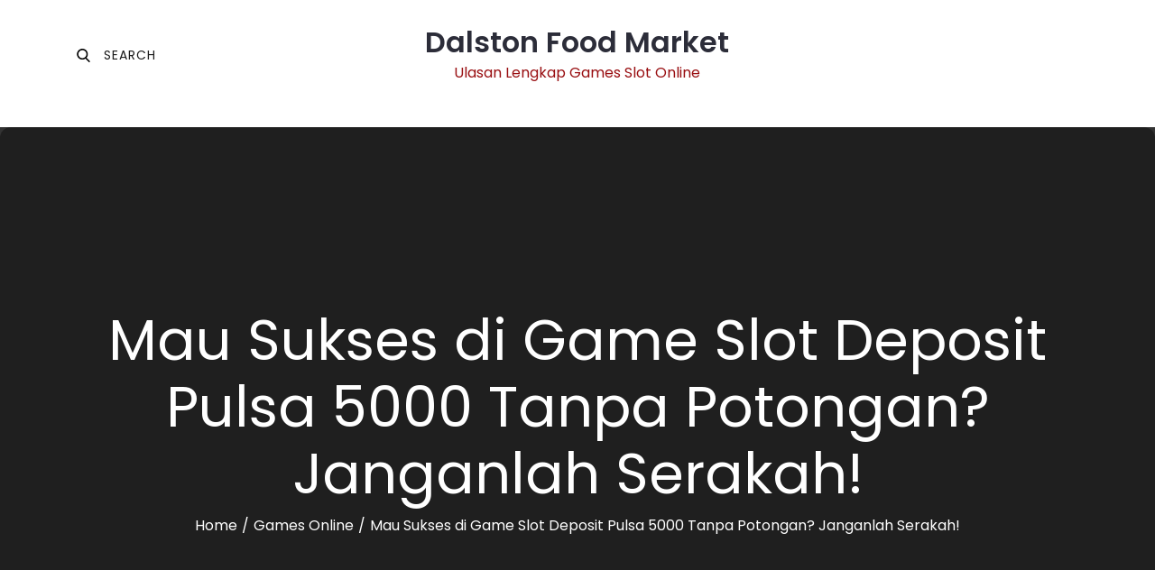

--- FILE ---
content_type: text/css
request_url: https://dalstonfoodmarket.com/wp-content/themes/juju-blog/style.css?ver=5.9.12
body_size: 29689
content:
/*
Theme Name: Juju Blog
Theme URI: https://themepalace.com/downloads/juju-blog/
Author: Theme Palace
Author URI: https://themepalace.com
Description: Juju Blog is a WordPress theme designed to meet all the requirements of a complete blogging site. Regardless of your niches and business types, the theme works best for all kinds of websites ranging from personal blogs to fashion and lifestyle blogs, photography, and even small business to get started. Furthermore, it is designed with beautiful layouts and practical features to give that modern look to the site without compromising the content. The theme comprises a strong customization ability to enhance the outlook and functionality of the blog site. Juju Blog offers a clean, readable, streamlined, and responsive design. The theme is entirely flexible and responsive so that your contents are visually stunning on every device regardless of their screen size.
Version: 1.0.3
Requires PHP: 5.6
Requires at least: 5.0
Tested up to: 6.0
License: GNU General Public License v3 or later
License URI: http://www.gnu.org/licenses/gpl-3.0.html
Text Domain: juju-blog
Tags: translation-ready, custom-background, theme-options, custom-menu, threaded-comments, featured-images, footer-widgets, editor-style, right-sidebar, full-width-template, two-columns, three-columns, grid-layout, custom-colors, custom-header, custom-logo, featured-image-header, blog, portfolio, entertainment

This theme, like WordPress, is licensed under the GPL.
Use it to make something cool, have fun, and share what you've learned with others.

Juju Blog is based on Underscores http://underscores.me/, (C) 2012-2016 Automattic, Inc.
Underscores is distributed under the terms of the GNU GPL v2 or later.

Normalizing styles have been helped along thanks to the fine work of
Nicolas Gallagher and Jonathan Neal http://necolas.github.com/normalize.css/
*/

/*--------------------------------------------------------------
>>> TABLE OF CONTENTS:
----------------------------------------------------------------
# Preloader
# Normalize
# Typography
# Elements
# Forms
# Navigation
	## Links
	## Menus
# Accessibility
# Alignments
# Clearings
# Widgets
# Content
	## Posts and pages
	## Comments
# Infinite scroll
# Layouts and Titles
# Media
	## Captions
	## Galleries
# Social Icons
# Breadcrumb List
# Blog/Archive/Single
# Footer
# Font Family Options
# Responsive

--------------------------------------------------------------*/

/*--------------------------------------------------------------
# Preloader
--------------------------------------------------------------*/
#loader {
	overflow-x: hidden;
	overflow-y: hidden;
	vertical-align: middle;
	background-color: #fff;
	position:fixed;
	display: table;
	width: 100%;
	top:0;
	height: 100%;
	min-height: 100%;
	z-index:9999;
}

.loader-container {
	position: relative;
	display: table-cell;
	vertical-align: middle;
	z-index: 12;
	text-align:center;
	text-transform: uppercase;
}

.loader-container svg {
	width: 70px;
	height: 70px;
	fill: #0a9408;
	-webkit-animation: rotating 2s linear infinite;
	-moz-animation: rotating 2s linear infinite;
	-ms-animation: rotating 2s linear infinite;
	-o-animation: rotating 2s linear infinite;
	animation: rotating 2s linear infinite;
}

@-webkit-keyframes rotating /* Safari and Chrome */ {
  from {
    -webkit-transform: rotate(0deg);
    -o-transform: rotate(0deg);
    transform: rotate(0deg);
  }
  to {
    -webkit-transform: rotate(360deg);
    -o-transform: rotate(360deg);
    transform: rotate(360deg);
  }
}
@keyframes rotating {
  from {
    -ms-transform: rotate(0deg);
    -moz-transform: rotate(0deg);
    -webkit-transform: rotate(0deg);
    -o-transform: rotate(0deg);
    transform: rotate(0deg);
  }
  to {
    -ms-transform: rotate(360deg);
    -moz-transform: rotate(360deg);
    -webkit-transform: rotate(360deg);
    -o-transform: rotate(360deg);
    transform: rotate(360deg);
  }
}
.blog-loader {
    text-align: center;
    margin-top: 50px;
}
.blog-loader svg {
    width: 30px;
    height: 30px;
}
#LBloadmore svg.latest-posts-loader,
.blog-loader svg {
    margin-left: 15px;
    animation: infinitepreloader 1.5s  infinite ease-in-out;
}
@keyframes infinitepreloader {
	100%{transform: rotate(180deg);}
}

#preloader {
	position:relative;
	margin:auto;
	width:100px;
}

#preloader span {
	display:block;
	bottom:0px;
	width: 9px;
	height: 5px;
	background:#fff;
	position:absolute;
	animation: preloader 1.5s  infinite ease-in-out;
}
 
#preloader span:nth-child(2) {
	left:11px;
	animation-delay: .2s;
}
#preloader span:nth-child(3) {
	left:22px;
	animation-delay: .4s;
}
#preloader span:nth-child(4) {
	left:33px;
	animation-delay: .6s;
}
#preloader span:nth-child(5) {
	left:44px;
	animation-delay: .8s;
}

@keyframes preloader {
    0% {height:5px;transform:translateY(0px);background: #0bb3e4;}
    25% {height:30px;transform:translateY(15px);background: #0bb3e4;}
    50% {height:5px;transform:translateY(0px);background: #0bb3e4;}
    100% {height:5px;transform:translateY(0px);background: #0bb3e4;}
}

.backtotop {
    background-color: #0a9408;
    z-index: 300;
    width: 40px;
    height: 40px;
    line-height: 36px;
    font-size: 18px;
    text-align: center;
    position: fixed;
    bottom: -100px;
    right: 25px;
    cursor: pointer;
    -webkit-transition: all .7s ease-in-out;
    -moz-transition: all .7s ease-in-out;
    -o-transition: all .7s ease-in-out;
    -ms-transition: all .7s ease-in-out;
    transition: all .7s ease-in-out;
    color: #fff;
    border-radius: 12px;
}
.backtotop:hover {
	background-color: #000;
}
.backtotop svg {
    display: inline-block;
    vertical-align: middle;
    fill: #fff;
}

@-webkit-keyframes colorchange {
	0%   {border-color: #e30048;}
	25%  {border-color: #0a9408;}
	50%  {border-color: #9acf0b;}
	75%  {border-color: #a93d7b;}
	100% {border-color: #f1ad02;}
}

@keyframes colorchange {
	0%   {border-color: #e30048;}
	25%  {border-color: #0a9408;}
	50%  {border-color: #9acf0b;}
	75%  {border-color: #a93d7b;}
	100% {border-color: #f1ad02;}
}
/*--------------------------------------------------------------
# Normalize
--------------------------------------------------------------*/
html {
	font-family: sans-serif;
	-webkit-text-size-adjust: 100%;
	-ms-text-size-adjust:     100%;
}

body {
	margin: 0;
	font-family: 'Poppins', sans-serif;
	font-weight: 400;
}

#page {
    position: relative;
}

.boxed-layout,
.frame-layout {
    background-image: url('assets/images/pattern.png');
}

#content {
    position: relative;
    overflow-x: hidden;
}

article,
aside,
details,
figcaption,
figure,
footer,
header,
main,
menu,
nav,
section,
summary {
	display: block;
}

audio,
canvas,
progress,
video {
	display: inline-block;
	vertical-align: baseline;
}

audio:not([controls]) {
	display: none;
	height: 0;
}

[hidden],
template {
	display: none;
}

a {
	background-color: transparent;
}

a:active,
a:hover {
	outline: 0;
}

abbr[title] {
	border-bottom: 1px dotted;
}

b,
strong {
	font-weight: 600;
}

dfn {
	font-style: italic;
}

h1 {
	font-size: 52px;
}

h2 {
	font-size: 42px;
}

h3 {
	font-size: 26px;
}

h4 {
	font-size: 20px;
}

h5 {
	font-size: 18px;
}

h6 {
	font-size: 14px;
}

h1,
h2,
h3,
h4,
h5,
h6 {
	clear: both;
	color: #1C1B1A;
	margin: 16px 0;
	line-height: 1.2;
	font-weight: 400;
	font-family: 'Poppins', sans-serif;
}

h1 {
	margin: 0 0 16px;
}

mark {
	background: #ff0;
	color: #000;
}

small {
	font-size: 80%;
}

sub,
sup {
	font-size: 75%;
	line-height: 0;
	position: relative;
	vertical-align: baseline;
}

sup {
	top: -0.5em;
}

sub {
	bottom: -0.25em;
}

img {
	border: 0;
}

figure {
	margin: 1em 40px;
}

hr {
	box-sizing: content-box;
	height: 0;
}

pre {
	overflow: auto;
}

code,
kbd,
pre,
samp {
	font-family: monospace, monospace;
	font-size: 1em;
}

button,
input,
optgroup,
select,
textarea {
	color: inherit;
	font: inherit;
	margin: 0;
}

button {
	overflow: visible;
}

button,
select {
	text-transform: none;
}

button,
html input[type="button"],
input[type="reset"],
input[type="submit"] {
	-webkit-appearance: button;
	cursor: pointer;
}

button[disabled],
html input[disabled] {
	cursor: default;
}

button::-moz-focus-inner,
input::-moz-focus-inner {
	border: 0;
	padding: 0;
}

input {
	line-height: normal;
}

input[type="checkbox"],
input[type="radio"] {
	box-sizing: border-box;
	padding: 0;
}

input[type="number"]::-webkit-inner-spin-button,
input[type="number"]::-webkit-outer-spin-button {
	height: auto;
}

input[type="search"]::-webkit-search-cancel-button,
input[type="search"]::-webkit-search-decoration {
	-webkit-appearance: none;
}

fieldset {
	border: 1px solid #c0c0c0;
	margin: 0 2px;
	padding: 0.35em 0.625em 0.75em;
}

legend {
	border: 0;
	padding: 0;
}

textarea {
	overflow: auto;
}

optgroup {
	font-weight: 600;
}

table {
	border-collapse: collapse;
	border-spacing: 0;
}
tbody {
    text-align: left;
}
tr {
    border: 1px solid #e4e4e4;
}
td,
th {
	padding: 5px;
    font-weight: 400;
}

th {
	color: #000;
}

td#next {
    text-align: right;
}
/*--------------------------------------------------------------
# Typography
--------------------------------------------------------------*/
body,
button,
input,
select,
textarea {
	color: #666;
	font-size: 16px;
	font-size: 1rem;
	line-height: 28px;
    word-wrap: break-word;
}
p {
	margin: 0 0 1em;
}
p:last-child {
	margin-bottom: 0;
}
dfn,
cite,
em,
i {
	font-style: italic;
}

blockquote {
	margin: 0 1.5em;
}

address {
	margin: 0 0 1.5em;
}

pre {
	background: #eee;
	font-family: "Courier 10 Pitch", Courier, monospace;
	font-size: 15px;
	font-size: 0.9375rem;
	line-height: 1.6;
	margin-bottom: 1.6em;
	max-width: 100%;
	overflow: auto;
	padding: 1.6em;
}

code,
kbd,
tt,
var {
	font-family: Monaco, Consolas, "Andale Mono", "DejaVu Sans Mono", monospace;
	font-size: 15px;
	font-size: 0.9375rem;
}

abbr,
acronym {
	border-bottom: 1px dotted #666;
	cursor: help;
}

mark,
ins {
	background: #fff9c0;
    text-decoration: none;
}

big {
	font-size: 125%;
}

/*--------------------------------------------------------------
# Elements
--------------------------------------------------------------*/
html {
	box-sizing: border-box;
}

*,
*:before,
*:after { /* Inherit box-sizing to make it easier to change the property for components that leverage other behavior; see http://css-tricks.com/inheriting-box-sizing-probably-slightly-better-best-practice/ */
	box-sizing: inherit;
}

body {
	background: #fff; /* Fallback for when there is no custom background color defined. */
    overflow-x: hidden;
}

blockquote {
    padding: 0 60px 0 40px;
    font-size: 18px;
    line-height: 35px;
    font-weight: 300;
    position: relative;
    margin: 0 0 21px;
}
blockquote.alignright {
    padding-right: 0;
    margin-bottom: 14px;
}

hr {
	background-color: #ccc;
	border: 0;
	height: 1px;
	margin-bottom: 1.5em;
}

ul,
ol {
	margin: 0 0 21px;
    padding-left: 1.5em;
}

ul {
	list-style: disc;
}

ol {
	list-style: decimal;
}

li > ul,
li > ol {
	margin-bottom: 0;
	margin-left: 0.5em;
}

dt {
	font-weight: 600;
    margin-bottom: 1em;
}

dd {
	margin: 0 1.5em 1.5em;
}

img {
	height: auto; /* Make sure images are scaled correctly. */
	max-width: 100%; /* Adhere to container width. */
	vertical-align: middle;
	border-radius: 12px;
	width: 100%;
}

figure {
	margin: 0; /* Extra wide images within figure tags don't overflow the content area. */
}

table {
	margin: 0 0 1.5em;
	width: 100%;
}

table#wp-calendar {
    display: table;
    width: 100%;
    overflow: auto;
}

.comment-respond input[type=text], 
.comment-respond .wp-travel-tab-wrapper .wp-travel-booking-form-wrapper form .wp-travel-form-field select[type=text], 
.wp-travel-tab-wrapper .wp-travel-booking-form-wrapper form .wp-travel-form-field .comment-respond select[type=text], 
.comment-respond .wp-travel-tab-wrapper .wp-travel-booking-form-wrapper form .wp-travel-form-field textarea[type=text], 
.wp-travel-tab-wrapper .wp-travel-booking-form-wrapper form .wp-travel-form-field .comment-respond textarea[type=text], 
.comment-respond input[type=email], 
.comment-respond .wp-travel-tab-wrapper .wp-travel-booking-form-wrapper form .wp-travel-form-field select[type=email], 
.wp-travel-tab-wrapper .wp-travel-booking-form-wrapper form .wp-travel-form-field .comment-respond select[type=email], 
.comment-respond .wp-travel-tab-wrapper .wp-travel-booking-form-wrapper form .wp-travel-form-field textarea[type=email], 
.wp-travel-tab-wrapper .wp-travel-booking-form-wrapper form .wp-travel-form-field .comment-respond textarea[type=email] {
	color: #666;
	border: none;
	border-radius: 0;
	padding: 10px 15px;
	background-color: #f6f6f6;
}
/*--------------------------------------------------------------
# Forms
--------------------------------------------------------------*/
button,
input[type="button"],
input[type="reset"],
input[type="submit"] {
	border: 1px solid;
	border-color: #ccc #ccc #bbb;
	border-radius: 3px;
	background: #e6e6e6;
	color: rgba(0, 0, 0, .8);
	font-size: 12px;
	font-size: 0.75rem;
	line-height: 1;
	padding: .6em 1em .4em;
}

button:hover,
input[type="button"]:hover,
input[type="reset"]:hover,
input[type="submit"]:hover {
	border-color: #ccc #bbb #aaa;
}

button:focus,
input[type="button"]:focus,
input[type="reset"]:focus,
input[type="submit"]:focus,
button:active,
input[type="button"]:active,
input[type="reset"]:active,
input[type="submit"]:active {
	border-color: #aaa #bbb #bbb;
	outline: thin dotted #000;
}

input[type="text"],
input[type="email"],
input[type="url"],
input[type="password"],
input[type="search"],
input[type="number"],
input[type="tel"],
input[type="range"],
input[type="date"],
input[type="month"],
input[type="week"],
input[type="time"],
input[type="datetime"],
input[type="datetime-local"],
input[type="color"],
textarea {
	color: #666;
	width: 100%;
	border: 1px solid #ccc;
	padding: 10px 20px;
	background-color: #eee;
}

select {
	border: 1px solid #ccc;
}

input[type="text"]:focus,
input[type="email"]:focus,
input[type="url"]:focus,
input[type="password"]:focus,
input[type="search"]:focus,
input[type="number"]:focus,
input[type="tel"]:focus,
input[type="range"]:focus,
input[type="date"]:focus,
input[type="month"]:focus,
input[type="week"]:focus,
input[type="time"]:focus,
input[type="datetime"]:focus,
input[type="datetime-local"]:focus,
input[type="color"]:focus,
textarea:focus {
	color: #000;
	outline: thin dotted;
}

p.form-submit {
    clear: both;
    display: inline-block;
    position: relative;
}
.comment-notes {
    margin-top: 0;
    margin-bottom: 20px;
}
#respond label {
    color: #273238;
    margin-bottom: 5px;
    display: block;
}
#commentform p {    
    margin-bottom: 21px;
}
.customize-support #commentform p.comment-form-comment {
    margin-bottom: 0;
}
#commentform p.form-submit {
	margin: 21px 0 0;
}
#comments {
    margin: 60px 0 0;
}
#respond {
    margin-top: 50px;
}
#respond .comment-form-cookies-consent input[type="checkbox"], 
.comment-form-cookies-consent input[type="checkbox"] {
    width: auto;
    float: left;
    height: auto;
    min-height: auto;
    margin-right: 10px;
}
#respond .comment-form-cookies-consent label, 
.comment-form-cookies-consent label {
    display: table;
    margin: 0;
    line-height: 1;
}
.comment-form-cookies-consent {
    clear: both;
    margin-top: 15px;
    display: inline-block;
    width: 100%;
}
/*--------------------------------------------------------------
# Navigation
--------------------------------------------------------------*/
/*--------------------------------------------------------------
## Links
--------------------------------------------------------------*/
a {
	color: #0a9408;
	text-decoration: underline;
}

a:hover,
a:focus,
a:active {
	color: #000;
}

a:focus {
	outline: thin dotted;
}

/*--------------------------------------------------------------
## Menus
--------------------------------------------------------------*/
#top-navigation {
    background-color: #F0F0F0;
    z-index: 30000;
    position: relative;
}
#top-navigation .main-navigation ul.nav-menu > li > a {
	text-transform: uppercase;
}
#top-navigation .social-icons ul {
    display: inline-block;
}
#masthead {
    position: relative;
    width: 100%;
    z-index: 3000;
    -webkit-transition: all 0.3s ease-in-out;
    -moz-transition: all 0.3s ease-in-out;
    -ms-transition: all 0.3s ease-in-out;
    -o-transition: all 0.3s ease-in-out;
    transition: all 0.3s ease-in-out;
}
#masthead .double-border-line {
    border-top: 1px solid rgb(0 0 0 / 20%);
    border-bottom: 1px solid rgb(0 0 0 / 20%);
    height: 4px;
    margin-top: 50px;
    display: block;
    clear: both;
}
.site-branding {
    float: left;
    padding: 26px 0;
    min-height: 100px;
    -webkit-transition: all 0.3s ease-in-out;
    -moz-transition: all 0.3s ease-in-out;
    -ms-transition: all 0.3s ease-in-out;
    -o-transition: all 0.3s ease-in-out;
    transition: all 0.3s ease-in-out;
}
.site-title {
    font-size: 32px;
    margin: 0;
    font-weight: 600;
    line-height: 1.3;
    font-family: 'Poppins', sans-serif;
}
.site-title a {
    color: #000;
    text-decoration: none;
}
.site-title a:hover,
.site-title a:focus {
    color: #0a9408;
}
.site-description {
    margin: 0;
    color: #666;
}
.site-logo {
    margin-right: 20px;
}
.site-logo img {
    max-height: 75px;
    width: auto;
    -webkit-transition: all 0.3s ease-in-out;
    -moz-transition: all 0.3s ease-in-out;
    -ms-transition: all 0.3s ease-in-out;
    -o-transition: all 0.3s ease-in-out;
    transition: all 0.3s ease-in-out;
}
.main-navigation {
	display: block;
    position: relative;
    float: right;
}
.main-navigation ul.nav-menu li.current-menu-item > a,
.main-navigation ul.nav-menu li:hover > a,
.main-navigation ul.nav-menu li:focus > a {
    color: #0a9408;
}
.main-navigation ul.nav-menu li:hover > svg,
.main-navigation ul.nav-menu li:focus > svg,
.main-navigation li.menu-item-has-children:hover > a > svg,
.main-navigation li.menu-item-has-children > a:hover > svg,
.main-navigation li.menu-item-has-children > a:focus > svg,
.main-navigation ul.nav-menu > li.current-menu-item > a > svg {
    fill: #0a9408;
}
.main-navigation ul ul {
    background-color: #fff;
    text-align: left;
    padding: 0;
}
.main-navigation ul.sub-menu li a {
    padding: 8px 15px;
    color: #000;
    border-bottom: 1px solid #eee;
    border-left: 1px solid rgba(238, 238, 238, 0.5);
}
.main-navigation ul.sub-menu a:after {
	float: right;
}
.main-navigation ul {
	list-style: none;
	margin: 0;
	padding-left: 0;
}

.main-navigation li {
	position: relative;
}

.main-navigation ul.nav-menu > li > a {
    padding: 10px 0;
    color: #000;
}
.user-logged-in > a > img {
    width: 40px;
    object-fit: cover;
    height: 40px;
    border-radius: 40px;
}
.main-navigation ul.nav-menu > li {
	padding: 0 12px;
}
.main-navigation form.search-form input {
    background-color: #000;
    border-color: #000;
    color: #000;
    font-weight: 400;
}
.main-navigation ul.nav-menu > li > a.search:hover svg.icon-search,
.main-navigation ul.nav-menu > li > a.search:focus svg.icon-search,
.main-navigation li.search-menu a:hover svg,
.main-navigation li.search-menu a:focus svg,
.main-navigation li.search-menu a.search-active svg {
	fill: #0a9408;
}
.main-navigation a:hover,
.main-navigation a:focus,
.main-navigation ul.nav-menu > li > a:hover,
.main-navigation ul.nav-menu > li > a:focus {
    color: #0a9408;
}
.main-navigation a {
    display: block;
    text-decoration: none;
    color: #000;
    position: relative;
    font-weight: 500;
    font-size: 18px;
}
.main-navigation ul ul {
	float: left;
	position: absolute;
	top: 100%;
	left: -999em;
	z-index: 99999;
}
.main-navigation ul ul ul {
	left: -999em;
	top: 0;
}
.main-navigation ul ul a {
	width: 225px;
}
.main-navigation .current_page_item > a,
.main-navigation .current-menu-item > a,
.main-navigation .current_page_ancestor > a,
.main-navigation .current-menu-ancestor > a {
	color: #000;
}
.main-navigation .count {
    float: right;
    background-color: #0a9408;
    width: 20px;
    height: 20px;
    border-radius: 20px;
    text-align: center;
    line-height: 1.1;
    margin-top: 5px;
}
form.search-form {
    width: 100%;
    max-width: 100%;
    position: relative;
}
.main-navigation form.search-form {
    min-width: 320px;
}
input.search-field {
    height: 45px;
    border-radius: 0;
    padding: 0 50px 0 15px;
    width: 100%;
}
.main-navigation svg.icon-close,
.site-branding svg.icon-close {
    display: none;
}
svg {
    width: 16px;
    height: 16px;
    display: inline-block;
    vertical-align: middle;
}
svg.icon-search,
svg.icon-close {
    width: 15px;
    height: 15px;
    margin-right: 10px;
}
.main-navigation svg.icon-down {
    width: 12px;
    height: 12px;
    margin-left: 5px;
    fill: #000;
}
.main-navigation .sub-menu svg {
    width: 12px;
    height: 12px;
    fill: #000;
    position: absolute;
    right: 15px;
    top: 50%;
    -webkit-transform: translateY(-50%) rotate(-180deg);
    -moz-transform: translateY(-50%) rotate(-180deg);
    -ms-transform: translateY(-50%) rotate(-180deg);
    -o-transform: translateY(-50%) rotate(-180deg);
    transform: translateY(-50%) rotate(-180deg);
}
.menu-toggle {
    float: right;
    border-radius: 0;
    min-height: 50px;
    line-height: 50px;
    display: block;
    position: relative;
    background: transparent;
    border: none;
    display: -webkit-box;
    display: -ms-flexbox;
    display: flex;
    align-items: center;
    justify-content: center;
}
svg.icon-close, .menu-toggle.active svg.icon-menu {
    display: none;
}
.menu-toggle.active svg.icon-close {
    display: inline-block;
}
.menu-label {
    float: right;
    color: #000;
    padding: 7px 0 0 10px;
    display: none;
}
.search-menu.active .icon-close {
	display: inline-block;
}
.search-menu.active .icon-search {
	display: none;
}
.menu-open .menu-label {
    padding-top: 2px;
}
.menu-open .menu-toggle {
    padding-top: 10px;
}
svg.icon-menu {
    fill: #000;
    width: 30px;
    height: 30px;
    vertical-align: baseline;
}
.menu-open svg.icon-menu {
    display: none;
}
button.dropdown-toggle {
    padding: 0;
    position: absolute;
    top: 0;
    right: 0;
    background-color: transparent;
    border: none;
    width: 45px;
    height: 55px;
    line-height: 62px;
}
.main-navigation .dropdown-toggle.active > svg {
    -webkit-transform: rotate(180deg);
    -moz-transform: rotate(180deg);
    -ms-transform: rotate(180deg);
    -o-transform: rotate(180deg);
    transform: rotate(180deg);
    -webkit-transform-origin: 50% 50%;
    -moz-transform-origin: 50% 50%;
    -ms-transform-origin: 50% 50%;
    -o-transform-origin: 50% 50%;
    transform-origin: 50% 50%;
}
.menu-overlay {
    -webkit-transition: 0.5s ease-in-out;
    -moz-transition: 0.5s ease-in-out;
    -ms-transition: 0.5s ease-in-out;
    -o-transition: 0.5s ease-in-out;
    transition: 0.5s ease-in-out;
}
.menu-overlay.active {
    background-color: #fff;
    position: absolute;
    left: 0;
    top: 0;
    width: 100%;
    height: 100%;
    opacity: 0.8;
    z-index: 3;
}
.main-navigation .social-menu ul {
    position: relative;
    float: none;
    left: 0;
    background-color: transparent;
    display: inline-block;
}
.main-navigation .social-menu ul li {
	padding: 0;
	margin-right: 5px;
}
.main-navigation .social-menu ul li a {
	width: 40px;
    height: 40px;
    line-height: 37px;
    background-color: rgb(0 0 0 / 0.10);
}
#masthead .main-navigation .social-menu ul li a svg {
	transform: none;
	fill: #000;
}
.main-navigation ul.nav-menu li.search-menu {
    display: block;
}
.site-branding .search-menu {
	display: none;
}
#masthead .main-navigation .social-menu ul li a:hover svg,
#masthead .main-navigation .social-menu ul li a:focus svg {
	fill: #fff;
}
.main-navigation .social-menu ul li a:hover,
.main-navigation .social-menu ul li a:focus {
	opacity: 1;
}
.site-main .comment-navigation,
.site-main .posts-navigation,
.site-main .post-navigation {
	margin: 50px 0 0;
	overflow: hidden;
}
.main-navigation ul .social-icons ul {
    display: block;
}
.main-navigation .search-menu > .social-icons a {
    display: block;
    width: 40px;
}
.site-branding .social-icons {
	display: none;
}
.main-navigation .social-icons li {
    padding: 0 12px;
}
.comment-navigation .nav-previous,
.posts-navigation .nav-previous,
.post-navigation .nav-previous {
	float: left;
	width: 50%;
	position: relative;
}

.comment-navigation .nav-next,
.posts-navigation .nav-next,
.post-navigation .nav-next {
	float: right;
	text-align: right;
	width: 50%;
	position: relative;
}
.post-navigation a, 
.posts-navigation a {
    font-weight: 400;
    color: #0a9408;
    text-decoration: none;
}
.navigation.pagination a,
.wp-travel-default-article .wp-travel-explore a,
.wp-travel-itinerary-items .wp-travel-post-item-wrapper .post-title a {
    text-decoration: none;
}
.post-navigation a:hover, 
.posts-navigation a:hover,
.post-navigation a:focus, 
.posts-navigation a:focus {
	color: #000;
}
.post-navigation, 
.posts-navigation {
    padding: 0;
    position: relative;
    clear: both;
}
.pagination .page-numbers,
.pagination .page-numbers.dots:hover,
.pagination .page-numbers.dots:focus,
.pagination .page-numbers.prev,
.pagination .page-numbers.next {
    text-align: center;
    line-height: 40px;
    width: 40px;
    height: 40px;
    display: inline-block;
    vertical-align: middle;
    margin-right: 7px;
    color: #000;
    background-color: #eee;
    border: 1px solid #eee;
}
.pagination .page-numbers.current,
.pagination .page-numbers:hover,
.pagination .page-numbers:focus {
    color: #fff;
    border-color: #0a9408;
    background-color: #0a9408;
}
.pagination .prev.page-numbers img {
    -webkit-transform: rotate(-180deg);
    -moz-transform: rotate(-180deg);
    -ms-transform: rotate(-180deg);
    -o-transform: rotate(-180deg);
    transform: rotate(-180deg);
}
.pagination img {
	opacity: 0.4;
    -webkit-filter: grayscale(100%);
    filter: grayscale(100%);
}
.pagination a:hover img,
.pagination a:focus img {
	opacity: 1;
	-webkit-filter: grayscale(0);
    filter: grayscale(0);
}
.navigation .nav-previous svg {
    -webkit-transform: rotate(-90deg);
    -moz-transform: rotate(-90deg);
    -ms-transform: rotate(-90deg);
    -o-transform: rotate(-90deg);
    transform: rotate(-90deg);
}
.navigation .nav-next svg {
    -webkit-transform: rotate(90deg);
    -moz-transform: rotate(90deg);
    -ms-transform: rotate(90deg);
    -o-transform: rotate(90deg);
    transform: rotate(90deg);
}
.navigation.post-navigation, 
.navigation.posts-navigation {
    background-color: #eee;
}
.navigation.post-navigation .nav-previous, 
.navigation.posts-navigation .nav-previous,
.navigation.post-navigation .nav-next, 
.navigation.posts-navigation .nav-next {
	padding: 30px;
}
.navigation.post-navigation a,
.navigation.posts-navigation a {
	font-size: 18px;
	color: #000;
}
.navigation.post-navigation a:hover,
.navigation.posts-navigation a:hover,
.navigation.post-navigation a:focus,
.navigation.posts-navigation a:focus {
	color: #0a9408;
}
.navigation.post-navigation a:hover svg,
.navigation.posts-navigation a:hover svg,
.navigation.post-navigation a:focus svg,
.navigation.posts-navigation a:focus svg {
	fill: #0a9408;
}
/*--------------------------------------------------------------
# Accessibility
--------------------------------------------------------------*/
/* Text meant only for screen readers. */
.screen-reader-text {
	clip: rect(1px, 1px, 1px, 1px);
	position: absolute !important;
	height: 1px;
	width: 1px;
	overflow: hidden;
	word-wrap: normal !important; /* Many screen reader and browser combinations announce broken words as they would appear visually. */
}

.screen-reader-text:focus {
	background-color: #f1f1f1;
	border-radius: 3px;
	box-shadow: 0 0 2px 2px rgba(0, 0, 0, 0.6);
	clip: auto !important;
	color: #21759b;
	display: block;
	font-size: 14px;
	font-size: 0.875rem;
	font-weight: 600;
	height: auto;
	left: 5px;
	line-height: normal;
	padding: 15px 23px 14px;
	text-decoration: none;
	top: 5px;
	width: auto;
	z-index: 100000; /* Above WP toolbar. */
}

/* Do not show the outline on the skip link target. */
#content[tabindex="-1"]:focus {
	outline: 0;
}

/*--------------------------------------------------------------
# Alignments
--------------------------------------------------------------*/
.alignleft {
	display: inline;
	float: left;
	margin-right: 1.5em;
}

.alignright {
	display: inline;
	float: right;
	margin-left: 1.5em;
}

.aligncenter {
	clear: both;
	display: block;
	margin-left: auto;
	margin-right: auto;
}

/*--------------------------------------------------------------
# Clearings
--------------------------------------------------------------*/
.clear:before,
.clear:after,
.entry-content:before,
.entry-content:after,
.comment-content:before,
.comment-content:after,
.site-header:before,
.site-header:after,
.site-content:before,
.site-content:after,
.site-footer:before,
.site-footer:after,
.footer-widgets-area:before,
.footer-widgets-area:after,
.wrapper:before,
.wrapper:after,
.byline:before,
.article:after,
.article:before {
	content: "";
	display: table;
	table-layout: fixed;
}

.clear:after,
.entry-content:after,
.comment-content:after,
.site-header:after,
.site-content:after,
.site-footer:after,
.footer-widgets-area:before,
.footer-widgets-area:after,
.wrapper:before,
.wrapper:after,
.byline:before,
.article:after,
.article:before  {
	clear: both;
}

/*--------------------------------------------------------------
# Widgets
--------------------------------------------------------------*/
.widget {
	margin: 0 0 1.3em;
}
.widget:last-child {
    margin-bottom: 0;
}

#colophon .widget {
	margin: 0 0 40px;
}

#colophon .widget.widget_text {
	margin-bottom: 20px;
}

#colophon .widget:last-child {
    margin-bottom: 0;
}

#secondary .widget {
    margin-bottom: 40px;
}

#secondary .widget:last-child {
    margin-bottom: 0;
}

/* Make sure select elements fit in widgets. */
.widget select {
	max-width: 100%;
    background-color: #f6f6f6;
    padding: 10px;
    border: none;
    width: 100%;
    max-width: 300px;
}
.widget select:focus {
    outline: thin dotted;
}

.widget input {
    height: 40px;
    border-radius: 0;
    padding: 0 15px;
}

form.search-form button.search-submit {
    height: 45px;
    line-height: 30px;
    position: absolute;
    right: 0;
    top: 0;
    background-color: transparent;
    border: none;
    width: 45px;
    border-radius: 0;
}
.widget_search form.search-form button.search-submit {
    width: 50px;
    height: 50px;
    color: #fff;
    line-height: 1;
}
.widget_search form.search-form button.search-submit svg {
	fill: #b9b9b9;
	width: 16px;
    height: 16px;
}
.widget_search form.search-form button.search-submit:hover svg,
.widget_search form.search-form button.search-submit:focus svg {
	fill: #0a9408;
}
.widget_search form.search-form input {
	border: none;
}
.widget_search form.search-form input {
    padding: 0 40px 0 15px;
    height: 50px;
    background-color: #f5f5f3;
}
form.search-form {
    position: relative;
}

form.search-form input {
    width: 100%;
    padding: 0 40px 0 15px;
    font-weight: 300;
}

#wp-calendar tbody td {
    text-align: center;
}

#wp-calendar caption {
    margin-bottom: 15px;
}

#secondary .widget-header {
    margin-bottom: 23px;
    text-align: center;
}

#secondary .widget-subtitle {
    color: #1C1B1A;
    text-transform: uppercase;
    margin: 0;
}

#secondary .widget-title {
    font-size: 22px;
    font-weight: 600;
    margin: 0 0 20px;
    word-wrap: break-word;
    position: relative;
    border-bottom: 2px solid #e1dcdc;
    padding: 8px 0;
}

.widget li:not(:last-child) {
    margin-bottom: 20px;
}

.right-sidebar #secondary, 
.left-sidebar #secondary {
	margin-top: 50px;
}
#secondary {
    position: relative;
    overflow: hidden;
}
#secondary .widget_search form.search-form input {
	background-color: #fff;
}
#secondary ul {
    list-style: none;
    padding: 0;
    margin: 0;
}
input[type="submit"] {
    padding: 9px 35px;
    font-size: 18px;
    font-weight: 600;
    display: inline-block;
    line-height: 28px;
    text-align: center;
    background-color: #0a9408;
    border: 2px solid #0a9408;
    border-radius: 20px;
    color: #fff;
    text-decoration: none;
    font-family: 'Poppins', sans-serif;
    -webkit-transition: all 0.3s ease-in-out;
    -moz-transition: all 0.3s ease-in-out;
    -ms-transition: all 0.3s ease-in-out;
    -o-transition: all 0.3s ease-in-out;
    transition: all 0.3s ease-in-out;
}
input[type="submit"]:hover,
input[type="submit"]:focus {
	background-color: #000;
    border-color: #000;
    color: #fff;
}
#secondary .cat-links a,
#secondary a:hover,
#secondary a:focus {
	color: #0a9408;
}
#secondary ul li a {
	color: #000;
	text-decoration: none;
}

/*--------------------------------------------------------------
# Content
--------------------------------------------------------------*/
/*--------------------------------------------------------------
## Posts and pages
--------------------------------------------------------------*/
.sticky {
	display: block;
}
.hentry {
	margin: 0;
}

.updated:not(.published) {
	display: none;
}

.single .byline,
.group-blog .byline {
	display: inline;
}

.page-content,
.entry-content,
.entry-summary {
	margin: 0;
}

.page-header span.posted-on {
    margin-bottom: 12px;
    display: inline-block;
    width: 100%;
}
.page-links {
	clear: both;
	margin: 0 0 1.5em;
}
.page-header small {
    font-size: 12px;
    color: #0a9408;
}
nav.navigation.pagination {
    margin-top: 50px;
    clear: both;
    display: inline-block;
    width: 100%;
}
.no-sidebar nav.navigation.pagination {
	text-align: center;
}
.no-sidebar-content #inner-content-wrapper {
    margin: 0 auto;
}
.navigation.pagination svg {
    fill: #000;
    width: 14px;
    height: 14px;
    position: relative;
    top: -1px;
    left: -1px;
    -webkit-transform: rotate(-90deg);
    -moz-transform: rotate(-90deg);
    -ms-transform: rotate(-90deg);
    -o-transform: rotate(-90deg);
    transform: rotate(-90deg);
}
.navigation.pagination .next svg {
	left: auto;
    right: -1px;
	-webkit-transform: rotate(90deg);
    -moz-transform: rotate(90deg);
    -ms-transform: rotate(90deg);
    -o-transform: rotate(90deg);
    transform: rotate(90deg);
}
.navigation.pagination a:hover svg,
.navigation.pagination a:focus svg {
	fill: #fff;
}
.navigation.posts-navigation svg, 
.navigation.post-navigation svg {
    width: 14px;
    height: 14px;
    fill: #000;
}
.navigation.posts-navigation .nav-previous svg.icon-up, 
.navigation.post-navigation .nav-previous svg.icon-up {
	margin-right: 10px;
}
.navigation.posts-navigation .nav-next svg.icon-up, 
.navigation.post-navigation .nav-next svg.icon-up {
	margin-left: 10px;
}
.single-wrapper .entry-title {
    font-size: 32px;
    font-weight: 700;
}
.single-wrapper .post-categories {
    margin-bottom: 7px;
    display: inline-block;
    width: 100%;
}
.single-wrapper article p {
    margin-top: 0;
    margin-bottom: 28px;
}
.single-wrapper article blockquote p {
    margin-bottom: 0;
}
.single-wrapper article img {
    margin-bottom: 30px;
}
.single-wrapper article .author-image img {
    margin-bottom: 0;
    border-radius: 50%;
}
.single-wrapper article p.first-letter:first-letter {
    display: inline-block;
    float: left;
    font-size: 90px;
    line-height: 0.6;
    margin: 16px 16px 0 0;
}
.posted-on a,
#secondary .posted-on a {
    text-decoration: none;
    color: #666;
}
.posted-on a:hover,
.posted-on a:focus,
#secondary .posted-on a:hover,
#secondary .posted-on a:focus {
	color: #0a9408;
}
.single-wrapper span.posted-on svg,
.single-wrapper span.cat-links svg {
    fill: #0a9408;
    display: inline-block;
    vertical-align: middle;
    margin-right: 5px;
    position: relative;
    top: -3px;
}
.single-wrapper span.cat-links svg {
	top: -2px;
}
.single-wrapper span.posted-on a:hover svg,
.single-wrapper span.posted-on a:focus svg,
.single-wrapper span.cat-links:hover svg {
    fill: #000;
}
.single-wrapper .entry-meta > span:not(:last-child):after {
	content: "";
	padding: 0 5px;
}
.tags-title {
    color: #000;
    text-transform: uppercase;
    margin-bottom: 13px;
}
.tags-links {
    display: inline-block;
}
.tags-links a {
    color: #865FC1;
    background-color: #E7DFF4;
    display: inline-block;
    padding: 11px 30px;
    text-decoration: none;
    border-radius: 50px;
    font-weight: 600;
    margin-right: 7px;
    margin-bottom: 10px;
}
.tags-links a:nth-child(1n) {
	color: #865FC1;
    background-color: #E7DFF4;
}
.tags-links a:nth-child(1n):hover,
.tags-links a:nth-child(1n):focus {
	color: #E7DFF4;
    background-color: #865FC1;
}
.tags-links a:nth-child(2n) {
	color: #0a9408;
    background-color: #0a940836;
}
.tags-links a:nth-child(2n):hover,
.tags-links a:nth-child(2n):focus {
	color: #FBDBE8;
    background-color: #0a9408;
}
.tags-links a:nth-child(3n) {
	color: #FF9933;
    background-color: #FEE7D7;
}
.tags-links a:nth-child(3n):hover,
.tags-links a:nth-child(3n):focus {
	color: #FEE7D7;
    background-color: #FF9933;
}
.single-wrapper span.tags-links a {
    display: inline-block;
    padding: 2px 10px;
    margin-right: 5px;
    font-size: 14px;
    border: 1px solid #ddd;
    color: #72757a;
    font-weight: 400;
}
.single-wrapper span.tags-links a:hover,
.single-wrapper span.tags-links a:focus {
	color: #0a9408;
	border-color: #0a9408;
}
.single-wrapper .entry-meta {
    margin-bottom: 25px;
}
.single-wrapper .entry-meta .date {
    font-size: 49px;
    color: #000;
    display: block;
    font-weight: 600;
    margin-bottom: 5px;
}
.single-wrapper .entry-meta .month {
    font-size: 14px;
    letter-spacing: 0.5em;
    text-transform: uppercase;
    padding-left: 5px;
    margin-bottom: 28px;
    font-weight: 600;
}
.single-post .site-main .comment-navigation, 
.single-post .site-main .posts-navigation, 
.single-post .site-main .post-navigation {
	margin-bottom: 0;
}
.post-navigation .previous-article span span,
.posts-navigation .previous-article span span,
.post-navigation .next-article span span,
.posts-navigation .next-article span span {
    display: block;
}
.post-navigation span.previous-article b,
.post-navigations span.previous-article b,
.post-navigation span.next-article b,
.post-navigations span.next-article b {
    font-size: 22px;
    font-weight: 600;
    margin-bottom: 10px;
    display: inline-block;
    width: 100%;
}
.post-navigation span.previous-article,
.post-navigations span.previous-article {
    display: table;
}
.no-sidebar .single-wrapper .featured-image {
	text-align: center;
}
span.next-article {
    padding-right: 65px;
    display: inline-block;
}
#author-section {
    border-top: 1px solid #e4e4e4;
    border-bottom: 1px solid #e4e4e4;
    padding: 35px 0;
    margin-bottom: 35px;
}
.author-image {
    float: left;
    margin-right: 30px;
}
.author-content {
    display: table;
}
.author-name {
    font-size: 18px;
    margin-top: 0;
    text-transform: uppercase;
    font-weight: 600;
    margin-bottom: 30px;
}
.author-name:after {
    content: "";
    background-color: #0a9408;
    width: 29px;
    height: 3px;
    display: block;
    margin-top: 30px;
}
.author-name span {
    color: #5e5e5e;
    padding-left: 5px;
    font-weight: 400;
}
.author-content .social-icons li a {
	background-color: #171717;
}
.author-content .social-icons li a svg {
	fill: #fff;
}
/*--------------------------------------------------------------
## Comments
--------------------------------------------------------------*/
.comment-content a {
	word-wrap: break-word;
}

.bypostauthor {
	display: block;
}

#reply-title,
.comments-title {
    font-size: 32px;
    margin: 0;
    font-weight: 300;
    margin-bottom: 40px;
}
ul.post-categories li:after {
    content: ",";
}
ul.post-categories li:last-child:after {
    display: none;
}
ol.comment-list {
    padding: 0;
    margin: 0 0 15px;
    list-style: none;
}
#comments ol {
    list-style: none;
    margin-left: 0;
    padding: 0;
}
#comments ol.comment-list {
	padding-top: 35px;
	position: relative;
    overflow: hidden;
}
#comments ol.children .reply {
    padding-left: 12px;
}
.says {
    display: none;
}
.comment-meta img {
    width: 65px;
    height: 65px;
    float: left;
    border-radius: 50%;
    margin-right: 35px;
    margin-top: -20px;
}
#comments time:before {
    display: none;
}
.comment-body {
    position: relative;
}
.reply {
    padding-bottom: 25px;
    text-align: right;
    padding-right: 10px;
}
#comments article {
    margin-bottom: 30px;
    clear: both;
}
#comments ol.comment-list > li:last-child article:last-child,
#comments ol.comment-list > li:last-child {
	border-bottom: none;
}
#comments ol.comment-list > li {
    padding-top: 18px;
}
#comments ol.comment-list > li:first-child {
    padding-top: 0;
}
#comments ol.comment-list > li article:last-child .reply {
	border-bottom: none;
    padding-bottom: 0;
}
.reply a {
    padding: 5px 20px;
    font-size: 18px;
    font-weight: 600;
    display: inline-block;
    line-height: 28px;
    text-align: center;
    background-color: #0a9408;
    border: 2px solid #0a9408;
    border-radius: 0;
    color: #fff;
    text-decoration: none;
    font-family: 'Poppins', sans-serif;
    -webkit-transition: all 0.3s ease-in-out;
    -moz-transition: all 0.3s ease-in-out;
    -ms-transition: all 0.3s ease-in-out;
    -o-transition: all 0.3s ease-in-out;
    transition: all 0.3s ease-in-out;
}
.reply a:hover,
.reply a:focus {
    background-color: #000;
    border-color: #000;
    color: #fff;
}
.comment-meta .url,
.comment-meta .fn {
    display: inline-block;
    text-decoration: none;
}
.comment-metadata {
    float: right;
    padding-right: 35px;
    position: relative;
    z-index: 1;
}
.comment-metadata a {
    text-decoration: none;
}
.comment-content {
    margin-bottom: 13px;
    padding: 57px 25px 7px;
    margin-top: -50px;
    background-color: #eee;
    margin-left: 120px;
    position: relative;
    right: 10px;
    clear: both;
}
.comment-content:before {
    content: "";
    border: 9px solid transparent;
    border-right-color: #fff;
    position: absolute;
    left: -18px;
    top: 30px;
}
.comment-content p {
    margin-bottom: 1em;
}
.comment-meta {
    margin-bottom: -100px;
    display: inline-block;
    width: 100%;
}
.comment-meta .fn {
    padding-left: 35px;
    position: relative;
    z-index: 1;
    font-weight: 400;
}
/*--------------------------------------------------------------
# Infinite scroll
--------------------------------------------------------------*/
/* Globally hidden elements when Infinite Scroll is supported and in use. */
.infinite-scroll .posts-navigation, /* Older / Newer Posts Navigation (always hidden) */
.infinite-scroll.neverending .site-footer { /* Theme Footer (when set to scrolling) */
	display: none;
}

/* When Infinite Scroll has reached its end we need to re-display elements that were hidden (via .neverending) before. */
.infinity-end.neverending .site-footer {
	display: block;
}

/*--------------------------------------------------------------
# Layouts and titles
--------------------------------------------------------------*/
section {
	position: relative;
}
.relative {
	display: block;
	position: relative;
}
.relative:before,
.relative:after {
	content: "";
	display: table;
	clear: both;
}
.entry-content {
	margin-top: 0;
}
.wrapper {
    width: 90%;
    max-width: 1200px;
    margin: 0 auto;
    padding-left: 15px;
    padding-right: 15px;
    position: relative;
}
.page-section {
    padding: 50px 0;
}
.same-background {
	padding-top: 0;
}
.section-header {
    margin-bottom: 32px;
}
.section-subtitle {
    color: #1C1B1A;
    text-transform: uppercase;
    margin: 0;
}
.section-title {
    font-size: 32px;
    font-weight: 600;
    margin: 0;
    word-wrap: break-word;
    position: relative;
}
.section-title a {
	text-decoration: none;
    color: #000;
}
.section-title a:hover,
.section-title a:focus {
	color: #0a9408;
}
.entry-title {
    font-size: 22px;
    margin: 0 0 15px;
}
.entry-title a {
	color: #1C1B1A;
    text-decoration: none;
}
.entry-title a:hover,
.entry-title a:focus {
	color: #0a9408;
}
.overlay {
    background-color: #000;
    position: absolute;
    top: 0;
    left: 0;
    width: 100%;
    height: 100%;
    opacity: 0.4;
}
.align-left {
    text-align: left;
}
.align-center {
    text-align: center;
}
.align-right {
    text-align: right;
}
.btn {
    padding: 9px 35px;
    font-size: 18px;
    font-weight: 600;
    display: inline-block;
    line-height: 28px;
    text-align: center;
    background-color: #0a9408;
    border: 2px solid #0a9408;
    border-radius: 20px;
    color: #fff;
    text-decoration: none;
    font-family: 'Poppins', sans-serif;
    -webkit-transition: all 0.3s ease-in-out;
    -moz-transition: all 0.3s ease-in-out;
    -ms-transition: all 0.3s ease-in-out;
    -o-transition: all 0.3s ease-in-out;
    transition: all 0.3s ease-in-out;
}
.btn:hover,
.btn:focus {
	background-color: #000;
	border-color: #000;
	color: #fff;
}
.read-more {
    text-align: center;
}
.same-background + .same-background {
    padding-top: 0;
}
.col-1 article, 
.col-2 article, 
.col-3 article, 
.col-4 article,
.col-5 article,
.col-6 article {
	margin-bottom: 30px;
	width: 100%;
}
.col-1 article:last-child, 
.col-2 article:last-child, 
.col-3 article:last-child, 
.col-4 article:last-child,
.col-5 article:last-child,
.col-6 article:last-child {
	margin-bottom: 0;
}

/*--------------------------------------------------------------
# Media
--------------------------------------------------------------*/
.page-content .wp-smiley,
.entry-content .wp-smiley,
.comment-content .wp-smiley {
	border: none;
	margin-bottom: 0;
	margin-top: 0;
	padding: 0;
}

/* Make sure embeds and iframes fit their containers. */
embed,
iframe,
object {
	max-width: 100%;
}

/*--------------------------------------------------------------
## Captions
--------------------------------------------------------------*/
.wp-caption {
	margin-bottom: 1.5em;
	max-width: 100%;
}

.wp-caption img[class*="wp-image-"] {
	display: block;
	margin-left: auto;
	margin-right: auto;
}

.wp-caption .wp-caption-text {
	margin: 0.8075em 0;
}

.wp-caption-text {
	text-align: center;
}

/*--------------------------------------------------------------
## Galleries
--------------------------------------------------------------*/
.gallery {
    margin: -5px;
    clear: both;
    display: table;
    width: 100%;
}

.gallery-item {
	display: inline-block;
	vertical-align: top;
	width: 100%;
    float: left;
    padding: 5px;
}

.gallery-columns-2 .gallery-item {
	max-width: 50%;
}

.gallery-columns-3 .gallery-item {
	max-width: 33.33%;
}

.gallery-columns-4 .gallery-item {
	max-width: 25%;
}

.gallery-columns-5 .gallery-item {
	max-width: 20%;
}

.gallery-columns-6 .gallery-item {
	max-width: 16.66%;
}

.gallery-columns-7 .gallery-item {
	max-width: 14.28%;
}

.gallery-columns-8 .gallery-item {
	max-width: 12.5%;
}

.gallery-columns-9 .gallery-item {
	max-width: 11.11%;
}

.gallery-caption {
	display: block;
}
/*--------------------------------------------------------------
## Social Icons
--------------------------------------------------------------*/
.social-icons li {
    display: inline-block;
    height: auto;
    text-align: center;
    position: relative;
    list-style: none;
}
.footer-widgets-area .widget .social-icons li {
	display: inline-block;
    width: auto;
}
.social-icons,
.social-icons ul {
    margin: 0;
    padding: 0;
}
.social-icons li a {
    background-color: transparent;
    width: 40px;
    height: 40px;
    line-height: 37px;
    display: block;
    border-radius: 40px;
}
.social-icons li a:hover svg,
.social-icons li a:focus svg {
	fill: #fff;
}
.social-icons li a:hover svg,
.social-icons li a:focus svg {
	fill: #fff;
}
.social-icons li a svg {
    fill: #000000;
}
/*--------------------------------------------------------------
## Social Icons Hover Color
--------------------------------------------------------------*/
.social-icons li a[href*="facebook.com"]:hover,
.social-icons li a[href*="fb.com"]:hover,
.social-icons li a[href*="facebook.com"]:focus,
.social-icons li a[href*="fb.com"]:focus,
.tp-social.social-icon li a[href*="fb.com"],
.tp-social.social-icon li a[href*="facebook.com"] {
 	background-color: #3c5798 !important;
}
.social-icons li a[href*="twitter.com"]:hover,
.social-icons li a[href*="twitter.com"]:focus,
.tp-social.social-icon li a[href*="twitter.com"] {
 	background-color: #1ea0f1 !important;
}
.social-icons li a[href*="linkedin.com"]:hover,
.social-icons li a[href*="linkedin.com"]:focus,
.tp-social.social-icon li a[href*="linkedin.com"] {
 	background-color: #0077B5 !important;
}
.social-icons li a[href*="plus.google.com"]:hover,
.social-icons li a[href*="plus.google.com"]:focus,
.tp-social.social-icon li a[href*="plus.google.com"] {
 	background-color: #ec7161 !important;
}
.social-icons li a[href*="slack.com"]:hover,
.social-icons li a[href*="slack.com"]:focus,
.tp-social.social-icon li a[href*="slack.com"] {
	background-color: #E60264;
}
.social-icons li a[href*="youtube.com"]:hover,
.social-icons li a[href*="youtube.com"]:focus,
.tp-social.social-icon li a[href*="youtube.com"] {
 	background-color: #cc181e !important;
}

.social-icons li a[href*="dribbble.com"]:hover,
.social-icons li a[href*="dribbble.com"]:focus,
.tp-social.social-icon li a[href*="dribbble.com"] {
 	background-color: #f4a09c !important;
}

.social-icons li a[href*="pinterest.com"]:hover,
.social-icons li a[href*="pinterest.com"]:focus,
.tp-social.social-icon li a[href*="pinterest.com"] {
 	background-color: #bd081b !important;
}

.social-icons li a[href*="bitbucket.org"]:hover,
.social-icons li a[href*="bitbucket.org"]:focus,
.tp-social.social-icon li a[href*="bitbucket.com"] {
 	background-color: #205081 !important;
}

.social-icons li a[href*="github.com"]:hover,
.social-icons li a[href*="github.com"]:focus,
.tp-social.social-icon li a[href*="github.com"] {
 	background-color: #323131 !important;
}

.social-icons li a[href*="codepen.io"]:hover,
.social-icons li a[href*="codepen.io"]:focus,
.tp-social.social-icon li a[href*="codepen.com"] {
 	background-color: #000 !important;
}

.social-icons li a[href*="flickr.com"]:hover,
.social-icons li a[href*="flickr.com"]:focus,
.tp-social.social-icon li a[href*="flickr.com"] {
 	background-color: #025FDF !important;
}

.social-icons li a[href$="/feed/"]:hover,
.social-icons li a[href$="/feed/"]:focus,
.tp-social.social-icon li a[href*="feed.com"] {
 	background-color: #089DE3 !important;
}

.social-icons li a[href*="foursquare.com"]:hover,
.social-icons li a[href*="foursquare.com"]:focus,
.tp-social.social-icon li a[href*="foursquare.com"] {
 	background-color: #F94877 !important;
}

.social-icons li a[href*="instagram.com"]:hover,
.social-icons li a[href*="instagram.com"]:focus,
.tp-social.social-icon li a[href*="instagram.com"] {
 	background-color: #cd42e7 !important;
}

.social-icons li a[href*="tumblr.com"]:hover,
.social-icons li a[href*="tumblr.com"]:focus,
.tp-social.social-icon li a[href*="tumblr.com"] {
 	background-color: #56BC8A !important;
}

.social-icons li a[href*="reddit.com"]:hover,
.social-icons li a[href*="reddit.com"]:focus,
.tp-social.social-icon li a[href*="reddit.com"] {
 	background-color: #FF4500 !important;
}

.social-icons li a[href*="vimeo.com"]:hover,
.social-icons li a[href*="vimeo.com"]:focus,
.tp-social.social-icon li a[href*="vimeo.com"] {
 	background-color: #00ADEF !important;
}

.social-icons li a[href*="digg.com"]:hover,
.social-icons li a[href*="digg.com"]:focus,
.tp-social.social-icon li a[href*="digg.com"] {
 	background-color: #00ADEF !important;
}

.social-icons li a[href*="twitch.tv"]:hover,
.social-icons li a[href*="twitch.tv"]:focus,
.tp-social.social-icon li a[href*="twitch.tv"] {
 	background-color: #0E9DD9 !important;
}

.social-icons li a[href*="stumbleupon.com"]:hover,
.social-icons li a[href*="stumbleupon.com"]:focus,
.tp-social.social-icon li a[href*="stumbleupon.com"] {
 	background-color: #EB4924 !important;
}

.social-icons li a[href*="delicious.com"]:hover,
.social-icons li a[href*="delicious.com"]:focus,
.tp-social.social-icon li a[href*="delicious.com"] {
 	background-color: #0076E8 !important;
}

.social-icons li a[href*="mailto:"]:hover,
.social-icons li a[href*="mailto:"]:focus,
.tp-social.social-icon li a[href*="mailto:"] {
 	background-color: #4169E1 !important;
}
.social-icons li a[href*="soundcloud.com"]:hover,
.social-icons li a[href*="soundcloud.com"]:focus,
.tp-social.social-icon li a[href*="soundcloud.com"] {
 	background-color: #FF5500 !important;
}
.social-icons li a[href*="wordpress.org"]:hover,
.social-icons li a[href*="wordpress.org"]:focus,
.tp-social.social-icon li a[href*="wordpress.org"] {
 	background-color: #0073AA !important;
}
.social-icons li a[href*="wordpress.com"]:hover,
.tp-social.social-icon li a[href*="wordpress.com"] {
 	background-color: #00AADC !important;
}

.social-icons li a[href*="jsfiddle.net"]:hover,
.social-icons li a[href*="jsfiddle.net"]:focus,
.tp-social.social-icon li a[href*="jsfiddle.net"] {
 	background-color: #396AB1 !important;
}

.social-icons li a[href*="tripadvisor.com"]:hover,
.social-icons li a[href*="tripadvisor.com"]:focus,
.tp-social.social-icon li a[href*="tripadvisor.com"] {
 	background-color: #FFE090 !important;
}

.social-icons li a[href*="angel.co"]:hover,
.social-icons li a[href*="angel.co"]:focus,
.tp-social.social-icon li a[href*="angel.co"] {
 	background-color: #000 !important;
}

#contact-us .social-icons li a,
#secondary .widget_social_icons li a {
 	background-color: transparent !important;
    margin-right: 20px;
}
#contact-us .social-icons li:last-child a,
#secondary .widget_social_icons li:last-child a {
	margin-right: 0;
}
#contact-us .social-icons li a svg,
#secondary .widget_social_icons li a svg {
 	fill: #3c5798;
 	width: 22px;
    height: 22px;
}
#contact-us .social-icons li a[href*="facebook.com"] svg,
#contact-us .social-icons li a[href*="fb.com"] svg,
#secondary .widget_social_icons li a[href*="facebook.com"] svg,
#secondary .widget_social_icons li a[href*="fb.com"] svg {
 	fill: #3c5798;
}
#contact-us .social-icons li a[href*="twitter.com"] svg,
#secondary .widget_social_icons li a[href*="twitter.com"] svg {
 	fill: #1ea0f1;
}
#contact-us .social-icons li a[href*="linkedin.com"] svg,
#secondary .widget_social_icons li a[href*="linkedin.com"] svg {
 	fill: #0077B5;
}
#contact-us .social-icons li a[href*="plus.google.com"] svg,
#secondary .widget_social_icons li a[href*="plus.google.com"] svg {
 	fill: #ec7161;
}
#contact-us .social-icons li a[href*="slack.com"] svg,
#secondary .widget_social_icons li a[href*="slack.com"] svg {
	background-color: #E60264;
}
#contact-us .social-icons li a[href*="youtube.com"] svg,
#secondary .widget_social_icons li a[href*="youtube.com"] svg {
 	fill: #cc181e;
}

#contact-us .social-icons li a[href*="dribbble.com"] svg,
#secondary .widget_social_icons li a[href*="dribbble.com"] svg {
 	fill: #f4a09c;
}

#contact-us .social-icons li a[href*="pinterest.com"] svg,
#secondary .widget_social_icons li a[href*="pinterest.com"] svg {
 	fill: #bd081b;
}

#contact-us .social-icons li a[href*="bitbucket.org"] svg,
#secondary .widget_social_icons li a[href*="bitbucket.org"] svg {
 	fill: #205081;
}

#contact-us .social-icons li a[href*="github.com"] svg,
#secondary .widget_social_icons li a[href*="github.com"] svg {
 	fill: #323131;
}

#contact-us .social-icons li a[href*="codepen.io"] svg,
#secondary .widget_social_icons li a[href*="codepen.io"] svg {
 	fill: #000;
}

#contact-us .social-icons li a[href*="flickr.com"] svg,
#secondary .widget_social_icons li a[href*="flickr.com"] svg {
 	fill: #025FDF;
}

#contact-us .social-icons li a[href$="/feed/"] svg,
#secondary .widget_social_icons li a[href$="/feed/"] svg {
 	fill: #089DE3;
}

#contact-us .social-icons li a[href*="foursquare.com"] svg,
#secondary .widget_social_icons li a[href*="foursquare.com"] svg {
 	fill: #F94877;
}

#contact-us .social-icons li a[href*="instagram.com"] svg,
#secondary .widget_social_icons li a[href*="instagram.com"] svg {
 	fill: #cd42e7;
}

#contact-us .social-icons li a[href*="tumblr.com"] svg,
#secondary .widget_social_icons li a[href*="tumblr.com"] svg {
 	fill: #56BC8A;
}

#contact-us .social-icons li a[href*="reddit.com"] svg,
#secondary .widget_social_icons li a[href*="reddit.com"] svg {
 	fill: #FF4500;
}

#contact-us .social-icons li a[href*="vimeo.com"] svg,
#secondary .widget_social_icons li a[href*="vimeo.com"] svg {
 	fill: #00ADEF;
}

#contact-us .social-icons li a[href*="digg.com"] svg,
#secondary .widget_social_icons li a[href*="digg.com"] svg {
 	fill: #00ADEF;
}

#contact-us .social-icons li a[href*="twitch.tv"] svg,
#secondary .widget_social_icons li a[href*="twitch.tv"] svg {
 	fill: #0E9DD9;
}

#contact-us .social-icons li a[href*="stumbleupon.com"] svg,
#secondary .widget_social_icons li a[href*="stumbleupon.com"] svg {
 	fill: #EB4924;
}

#contact-us .social-icons li a[href*="delicious.com"] svg,
#secondary .widget_social_icons li a[href*="delicious.com"] svg {
 	fill: #0076E8;
}

#contact-us .social-icons li a[href*="mailto:"] svg,
#secondary .widget_social_icons li a[href*="mailto:"] svg {
 	fill: #4169E1;
}
#contact-us .social-icons li a[href*="soundcloud.com"] svg,
#secondary .widget_social_icons li a[href*="soundcloud.com"] svg {
 	fill: #FF5500;
}
#contact-us .social-icons li a[href*="wordpress.org"] svg,
#secondary .widget_social_icons li a[href*="wordpress.org"] svg {
 	fill: #0073AA;
}
#contact-us .social-icons li a[href*="wordpress.com"] svg,
#secondary .widget_social_icons li a[href*="wordpress.com"] svg {
}

#contact-us .social-icons li a[href*="jsfiddle.net"] svg,
#secondary .widget_social_icons li a[href*="jsfiddle.net"] svg {
 	fill: #396AB1;
}

#contact-us .social-icons li a[href*="tripadvisor.com"] svg,
#secondary .widget_social_icons li a[href*="tripadvisor.com"] svg {
 	fill: #FFE090;
}

#contact-us .social-icons li a[href*="angel.co"] svg,
#secondary .widget_social_icons li a[href*="angel.co"] svg {
 	fill: #000;
}
/*--------------------------------------------------------------
.					Blog  &  Single
--------------------------------------------------------------*/
body.blog div#recent-posts,
body.page div#recent-posts,
body.archive div#recent-posts,
body.single div#recent-posts {
    margin-top: unset;
}

body.blog div#recent-posts article,
body.page div#recent-posts article,
body.archive div#recent-posts article,
body.single div#recent-posts article {
    float: left;
    width: 100%;
}
body.blog.left-sidebar div#recent-posts article {
    float: right;
}
body.blog.left-sidebar #recent-posts .entry-container {
	float: left;
	padding: 33px 33px 0px 20px;
}
body.blog.left-sidebar #recent-posts .featured-image {
	float: right;
}
body.blog #secondary .widget ,
body.page #secondary .widget ,
body.archive #secondary .widget ,
body.single #secondary .widget {
    margin-bottom: 30px;
    padding: 30px;
    background-color: #eee;
    clear: both;
}
body.blog #secondary .widget_search form.search-form input ,
body.page #secondary .widget_search form.search-form input ,
body.archive #secondary .widget_search form.search-form input ,
body.single #secondary .widget_search form.search-form input {
    background-color: #fff;
    padding: 0 40px 0 15px;
    height: 50px;
}
body.blog #secondary .widget_search form.search-form .search-submit,
body.page #secondary .widget_search form.search-form .search-submit,
body.archive #secondary .widget_search form.search-form .search-submit,
body.single #secondary .widget_search form.search-form .search-submit {
	color: #fff;
    background-color: #000;
    left: auto;
    right: -4px;
    top: 0;
    font-size: 14px;
    height: 50px;
    width: 47px;
    line-height: 10px;
    position: absolute;
}
body.blog .widget-title,
body.page .widget-title,
body.archive .widget-title,
body.single .widget-title {
	color: #000;
	margin: 0 0 20px; 
}
body.blog #secondary ul,
body.page #secondary ul,
body.archive #secondary ul,
body.single #secondary ul{
    margin: 0 0 21px;
    padding-left: 1.5em;
}
body.blog #secondary ul li,
body.page #secondary ul li,
body.archive #secondary ul li,
body.single #secondary ul li{
	font-size: 18px;
	list-style: disc;
}
body.single #recent-posts .entry-container {
    width: 100%;
     padding: unset; 
}
body.single #recent-posts .featured-image {
	width: 100%;
	padding: 250px 0;
}
body.archive article {
	margin-bottom: 20px;
}

body.blog .featured-image,
body.page .featured-image,
body.archive .featured-image,
body.single .featured-image {
 margin-bottom: 20px;
}

/*--------------------------------------------------------------
#  Page Site Header
--------------------------------------------------------------*/
#page-site-header {
    padding: 200px 0;
    text-align: center;
    position: relative;
    background-color: #333;
    background-size: cover;
    background-position: 50%;
}
#page-site-header .wrapper {
    position: relative;
}
#page-site-header .page-title {
	font-size: 52px;
	color: #fff;
    margin: 0;
}
.post-thumbnail-link {
    position: absolute;
    top: 0;
    left: 0;
    width: 100%;
    height: 100%;
}

/*--------------------------------------------------------------
#  Breadcrumb List
--------------------------------------------------------------*/
#breadcrumb-list {
    margin-top: 5px;
}
.trail-items {
    margin: 0;
    padding: 0;
    list-style: none;
}
.trail-items li {
    display: inline-block;
    vertical-align: middle;
    font-weight: 400;
    color: #fff;
}
.trail-items li:not(:last-child):after {
	content: "/";
	padding-left: 4px;
	padding-right: 1px;
}
.trail-items li a {
    color: #fff;
    text-decoration: none;
}
.trail-items li a:hover,
.trail-items li a:focus {
    opacity: 1;
    text-decoration: underline;
}

/*--------------------------------------------------------------
#  Slick Pagination
--------------------------------------------------------------*/
.slick-prev:before, 
.slick-next:before {
    content: "";
	background-image: url('assets/images/right-arrow.svg');
    width: 16px;
    height: 16px;
    display: inline-block;
    opacity: 1;
    background-size: contain;
    background-repeat: no-repeat;
}
.slick-prev:before {
	-webkit-transform: rotate(-180deg);
    -moz-transform: rotate(-180deg);
    -ms-transform: rotate(-180deg);
    -o-transform: rotate(-180deg);
    transform: rotate(-180deg);
}
.slick-prev,
.slick-next {
	background-color: #fff;
    width: 50px;
    height: 50px;
    border-radius: 50px;
    opacity: 1;
    z-index: 1;
    -webkit-transition: all 0.3s ease-in-out;
    -moz-transition: all 0.3s ease-in-out;
    -ms-transition: all 0.3s ease-in-out;
    -o-transition: all 0.3s ease-in-out;
    transition: all 0.3s ease-in-out;
}
.slick-prev:hover,
.slick-next:hover,
.slick-prev:focus,
.slick-next:focus {
	opacity: 1;
	background-color: #fff;
}
.slick-prev {
	left: 50px;
}
.slick-next {
	right: 50px;
}
.slick-prev, 
.slick-next {
    border: 1px solid #0a9408;
    background-color: #0a9408;
}
.slick-prev:hover:before,
.slick-next:hover:before,
.slick-prev:focus:before,
.slick-next:focus:before {
}
.slick-dots {
	bottom: 25px;
}
.slick-dots li {
    margin: 0 3px;
}
.slick-dots li button {
	width: 15px;
	height: 15px;
	border-radius: 15px;
	border: 1px solid #0a9408;
}
.slick-dots li.slick-active button {
	background-color: #0a9408;
}
.slick-dots li button:focus {
	outline: thin dotted #000;
}
.slick-dots li button:before {
	display: none;
}

/*--------------------------------------------------------------
#  Top Navigation
--------------------------------------------------------------*/
#top_navigation {
	background-color: #0a9408;
}
.top-navigation-container {
	text-align: center;
	padding: 10px 0;
}
.top-navigation-content p,
.contact-information {
    color: #fff;
    font-family: 'Poppins', sans-serif;
    font-weight: 400;
    font-size: 18px;
}
.top-navigation-content {
    margin-bottom: 10px;
}
#top_navigation .email a {
    color: #fff;
    text-decoration: none;
}
#top_navigation .email .fa {
	margin-right: 5px;
}
#top_navigation .email:hover .fa,
#top_navigation .email:focus .fa,
#top_navigation .email:hover a,
#top_navigation .email:focus a {
    color: #000;
}



/*--------------------------------------------------------------
#  juju_blog_featured_slider_section
--------------------------------------------------------------*/
#juju_blog_featured_slider_section .featured-content-wrapper {
    max-width: 700px;
    padding: 0 15px;
    text-align: center;
    margin-left: auto;
    margin-right: auto;
}
#juju_blog_featured_slider_section .featured-content-wrapper .entry-content {
    max-width: 400px;
    margin-top: 0.6em;
    margin-bottom: 0.6em;
    font-size: 1.1428rem;
    line-height: 1.7;
    color: #fff;
    opacity: 0.8;
}
#juju_blog_featured_slider_section .admin-profile .admin-name a,
#juju_blog_featured_slider_section .posted-on a,
#juju_blog_featured_slider_section .reading-time {
	color: #fff;
}
#juju_blog_featured_slider_section .admin-profile .admin-name a:hover,
#juju_blog_featured_slider_section .posted-on a:hover,
#juju_blog_featured_slider_section .admin-profile .admin-name a:focus,
#juju_blog_featured_slider_section .posted-on a:focus,
#juju_blog_featured_slider_section span.author.vcard a:hover,
#juju_blog_featured_slider_section span.author.vcard a:focus {
	color: #0a9408;
}
#juju_blog_featured_slider_section .slick-prev, 
#juju_blog_featured_slider_section .slick-next {
	top: unset;
	top: 50%;
}
.featured-slider .slick-prev,
.featured-slider .slick-next {
	visibility: hidden;
}
.featured-slider:hover .slick-prev,
.featured-slider:hover .slick-next,
.featured-slider:focus .slick-prev,
.featured-slider:focus .slick-next {
	visibility: visible;
}
#juju_blog_featured_slider_section .entry-meta span {
    display: inline-block;
}
#juju_blog_featured_slider_section span.byline {
    color: #fff;
}
#juju_blog_featured_slider_section span.author.vcard a {
	text-decoration: none;
	color: #fff;
}

.admin-profile {
    display: table;
    width: 100%;
}
.admin-profile .admin-image {
    float: left;
    margin-right: 15px;
    width: 70px;
    height: 70px;
}
.admin-profile .admin-container {
    display: table;
    padding-top: 10px;
}
.admin-profile .admin-image img {
    width: 60px;
    height: 60px;
    object-fit: cover;
    border-radius: 100%;
}
.admin-profile .admin-name {
    font-size: 18px;
    font-weight: 600;
    margin: 0 0 3px;
}
#juju_blog_featured_slider_section .admin-profile .admin-name {
	color: #fff;
}
.admin-profile .admin-name a {
    color: #1C1B1A;
    text-decoration: none;
}
.admin-profile .admin-name a:hover,
.admin-profile .admin-name a:focus {
	color: #0a9408;
}
.admin-profile .admin-profile .posted-on a {
    color: #666;
    text-decoration: none;
}

/*--------------------------------------------------------------
#  juju_blog_trending_topics_section
--------------------------------------------------------------*/
#juju_blog_trending_topics_section {
	position: relative;
}
#juju_blog_trending_topics_section article {
	position: relative;
	padding: 0 15px;
}
#juju_blog_trending_topics_section .featured-images {
	padding: 100px 0;
	background-repeat: no-repeat;
	background-position: 50%;
	background-size: cover;
	position: relative;
	border-radius: 12px;
}
#juju_blog_trending_topics_section .overlay {
	border-radius: 12px;
}
#juju_blog_trending_topics_section .entry-header-wrapper {
	position: absolute;
	bottom: 10%;
	right: 0;
	left: 0;
	text-align: center;
}
#juju_blog_trending_topics_section .entry-title a {
	color: #fff;
}
#juju_blog_trending_topics_section .entry-title a:hover,
#juju_blog_trending_topics_section .entry-title a:focus {
	color: #0a9408;
}

#juju_blog_trending_topics_section .slick-dots,
#juju_blog_trending_topics_section .slick-dots li,
#juju_blog_trending_topics_section .slick-dots li button {
	display: none;
}
#juju_blog_trending_topics_section .slick-prev {
	left: -14px;
}
#juju_blog_trending_topics_section .slick-next {
	right: -14px;
}
.trending-topics-slider .slick-prev, 
.trending-topics-slider .slick-next {
	visibility: hidden;
}
.trending-topics-slider:hover .slick-prev,
.trending-topics-slider:hover .slick-next,
.trending-topics-slider:focus .slick-prev,
.trending-topics-slider:focus .slick-next {
	visibility: visible;
}


/*--------------------------------------------------------------
#  juju_blog_top_stories_section
--------------------------------------------------------------*/
.tab-content {
	display: none;
}
.tab-content.active {
    display: block;
}
ul.tabs {
    list-style: none;
    padding: 0 0 20px;
    margin: 0;
    text-align: left;
}
ul.tabs li {
    display: inline-block;
    margin: 8px;
}
ul.tabs li a {
    background-color: #eef4fa;
    display: inline-block;
    padding: 9px 24px;
    border-radius: 20px;
    color: #000;
    font-size: 18px;
    text-decoration: none;
}
ul.tabs li a.active,
ul.tabs li a:hover,
ul.tabs li a:focus {
    background-color: #0a9408;
    color: #fff;
}
ul.tabs li a:focus {
	outline: thin dotted #000;
}
#juju_blog_top_stories_section article {
	position: relative;
}
#juju_blog_top_stories_section .featured-image {
    position: relative;
    background-position: 50%;
    background-size: cover;
    background-repeat: no-repeat;
}
#juju_blog_top_stories_section .main-width .featured-image {
    padding: 200px 0;
    border-radius: 12px;
}
#juju_blog_top_stories_section .main-width .featured-image .overlay {
	border-radius: 12px;
}
#juju_blog_top_stories_section .main-width .entry-container {
    position: absolute;
    bottom: 56px;
    left: 0;
    right: 0;
    padding: 0 84px 0 42px;
}
#juju_blog_top_stories_section .main-width .entry-title {
	font-size: 32px;
}
#juju_blog_top_stories_section .main-width .entry-title a {
	color: #fff;
}
#juju_blog_top_stories_section .sub-width {
    margin-top: 32px;
}
#juju_blog_top_stories_section .sub-width .featured-image {
	border-radius: 12px;
	padding: 55px 0;
	background-position: 50%;
	background-size: cover;background-repeat: no-repeat;
}
#juju_blog_top_stories_section .sub-width article {
	width: 100%;
}
#juju_blog_top_stories_section .top-stories-post-wrapper {
	display: table;
    position: relative;
    align-items: center;
    width: 100%;
}
#juju_blog_top_stories_section .sub-width article {
	padding: 22px 0;
	border-bottom: 1px solid #d3cbcb;
}
#juju_blog_top_stories_section .sub-width .featured-image {
    width: 30%;
    position: absolute;
    display: table-cell;
    left: 0;
    bottom: 0;
    right: 0;
    top: 0;
    padding-bottom: 0;
    margin-bottom: 0;
}
#juju_blog_top_stories_section .sub-width article:first-child {
    padding-top: 0;
}
#juju_blog_top_stories_section .sub-width article:last-child{
    border: unset;
}
#juju_blog_top_stories_section .sub-width .entry-container {
    text-align: unset;
    width: 70%;
    display: table-cell;
    padding: 0 15px;
}
#juju_blog_top_stories_section .main-width .entry-title a:hover,
#juju_blog_top_stories_section .main-width .entry-title a:focus {
	color: #0a9408;
}


/*--------------------------------------------------------------
#  juju_blog_about_section
--------------------------------------------------------------*/
#juju_blog_about_section .about-content {
	background-color: #eaeaea;
	border-radius: 12px;
}
#juju_blog_about_section .featured-image {
	padding: 150px 0;
	background-position: 50%;
	background-size: cover;
	background-repeat: no-repeat;
	border-radius: 12px;
}
#juju_blog_about_section .entry-container {
    padding: 85px 52px;
    text-align: center;
}
span.author.vcard a,
span.byline {
    text-decoration: none;
    color: #666;
    font-size: 18px;
}
#juju_blog_about_section span.author.vcard a:hover,
#juju_blog_about_section span.author.vcard a:focus {
	color: #0a9408;
}
#juju_blog_about_section .view-more {
	margin-top: 36px;
}
#juju_blog_about_section .entry-content {
    margin: 12px 0;
}
#juju_blog_about_section .view-more a {
	text-decoration: none;
	background-color: #0a9408;
    color: #fff;
    padding: 12px 24px;
    font-size: 18px;
    border-radius: 12px;
}
#juju_blog_about_section .view-more a:hover,
#juju_blog_about_section .view-more a:focus,
.third-design #juju_blog_about_section .view-more a:hover,
.third-design #juju_blog_about_section .view-more a:focus,
.fourth-design #juju_blog_about_section .view-more a:hover,
.fourth-design #juju_blog_about_section .view-more a:focus {
	background-color: #000;
}
#juju_blog_about_section .entry-title {
	font-size: 28px;
	margin: 5px 0;
	font-weight: 600;
}
/*--------------------------------------------------------------
#  Subscribe Now
--------------------------------------------------------------*/
.subscribe-now-wrapper {
	background-color: #eaeaea;
	border-radius: 12px;
	padding: 30px;
}
#juju_blog_subscribe_now_section .section-header {
    margin-bottom: 25px;
    text-align: center;
}
#juju_blog_subscribe_now_section .section-subtitle {
    color: #0a9408;
}
#juju_blog_subscribe_now_section .section-title {
    margin-bottom: 20px;
}
#juju_blog_subscribe_now_section .social-icons a svg {
	fill: #000;
}
#juju_blog_subscribe_now_section .social-icons a:hover svg,
#juju_blog_subscribe_now_section .social-icons a:focus svg {
	fill: #fff;
}
#juju_blog_subscribe_now_section .widgettitle {
    margin: 0;
}
#juju_blog_subscribe_now_section .subscribe-form-wrapper p {
    margin-bottom: 0;
    text-align: center;
}
#juju_blog_subscribe_now_section input[type="email"] {
    width: 100%;
    padding: 10px 20px;
    margin-bottom: 25px;
    background-color: #fff;
    border-radius: 12px;
}
#juju_blog_subscribe_now_section button[type="submit"] {
    padding: 9px 35px;
    font-size: 18px;
    font-weight: 600;
    display: inline-block;
    line-height: 28px;
    text-align: center;
    background-color: #0a9408;
    border: 2px solid #0a9408;
    border-radius: 0;
    color: #fff;
    text-decoration: none;
    font-family: 'Poppins', sans-serif;
    -webkit-transition: all 0.3s ease-in-out;
    -moz-transition: all 0.3s ease-in-out;
    -ms-transition: all 0.3s ease-in-out;
    -o-transition: all 0.3s ease-in-out;
    transition: all 0.3s ease-in-out;
    border-radius: 12px;
}
#juju_blog_subscribe_now_section button[type="submit"]:hover,
#juju_blog_subscribe_now_section button[type="submit"]:focus {
	background-color: #000;
	border-color: #000;
	color: #fff;
}
#juju_blog_subscribe_now_section #subscribe-check {
    margin-top: 15px;
}
#juju_blog_subscribe_now_section input[type="checkbox"] {
    margin-right: 7px;
}
#juju_blog_subscribe_now_section label {
    font-size: 18px;
}

/*--------------------------------------------------------------
#  Most Recent Posts
--------------------------------------------------------------*/
#content-wrapper {
    padding-bottom: 0;
}
#juju_blog_most_recent_posts_section article {
	margin-bottom: 32px;
}
#juju_blog_most_recent_posts_section.archive-blog-wrapper .col-2 article {
    margin-bottom: 40px;
}
#juju_blog_most_recent_posts_section.archive-blog-wrapper .col-2 article:last-child {
	margin-bottom: 0;
}
#juju_blog_most_recent_posts_section .entry-container {
    text-align: center;
    padding: 15px 30px 30px 30px;
}
#juju_blog_most_recent_posts_section.archive-blog-wrapper .entry-title {
    margin-bottom: 7px;
}
#juju_blog_most_recent_posts_section .entry-content {
    margin-bottom: 7px;
}
#juju_blog_most_recent_posts_section .most-recent-post-wrapper {
    margin-top: 10px;
}

/*--------------------------------------------------------------
#  Most Read Posts
--------------------------------------------------------------*/
#juju_blog_most_read_posts_section .featured-image {
    background-size: cover;
    background-position: 50%;
    position: relative;
    padding: 150px 0;
    margin-bottom: 23px;
    border-radius: 12px;
}
#juju_blog_most_read_posts_section .cat-links {
    display: block;
}
#juju_blog_most_read_posts_section .entry-title {
    font-size: 26px;
}
#juju_blog_most_read_posts_section .entry-container {
    text-align: center;
}
#juju_blog_most_read_posts_section .admin-profile .admin-container {
     display: unset; 
     padding-top: unset; 
}


/*--------------------------------------------------------------
#  Instagram Section
--------------------------------------------------------------*/
#juju_blog_instagram_section {
	padding-bottom: 0;
}
#juju_blog_instagram_section .wrapper {
    width: 100%;
    max-width: 100%;
    padding: 0;
}
#juju_blog_instagram_section article {
    padding: 0;
    margin: 0;
    position: relative;
}
#juju_blog_instagram_section img {
	width: 100%;
	height: 250px;
	object-fit: cover;
}
#juju_blog_instagram_section article:hover:before,
#juju_blog_instagram_section article:focus:before {
	opacity: 0.5;
}
#juju_blog_instagram_section .col-6 {
    margin: 0 7px;
    position: relative;
}
#juju_blog_instagram_section .col-6 article {
	padding: 0 7px;
}
.instagram-button {
	position: absolute;
	top: 50%;
	left: 0;
	right: 0;
	text-align: center;
}
.instagram-button a {
    background-color: #fff;
    padding: 14px 30px;
    text-decoration: none;
    text-transform: uppercase;
    border-radius: 12px;
}
.instagram-button a:hover,
.instagram-button a:focus {
	background-color: #0a9408;
	color: #fff;
}
 
#juju_blog_instagram_section {
    padding-bottom: 10px;
}

@media screen and (min-width: 1900px) {
	#juju_blog_instagram_section img {
		height: 300px;
	}
}
/*-------------------------------------------------------------------------
#  Widgets: Instagram / Popular Posts / Most Read Posts / No Image Posts
--------------------------------------------------------------------------*/
#secondary .widget_instagram ul,
#colophon .widget_instagram ul {
	display: flex;
	flex-wrap: wrap;
	margin: 0 -10px;
}
.widget_instagram ul li {
	padding: 0 10px;
}
.widget_instagram ul.col-1 li {
    width: 100%;
}
.widget_instagram ul.col-2 li {
    width: 50%;
}
.widget_instagram ul.col-3 li {
    width: 33.33%;
}
.widget_instagram ul.col-4 li {
    width: 25%;
}
.widget_instagram ul.col-5 li {
    width: 20%;
}
.widget_instagram ul.col-5 li {
    width: 16.66%;
}
.widget_instagram ul li img {
	width: 100%;
}
.widget_instagram button[type="submit"] {
    padding: 9px 35px;
    font-size: 18px;
    font-weight: 600;
    display: inline-block;
    line-height: 28px;
    text-align: center;
    background-color: #0a9408;
    border: 2px solid #0a9408;
    border-radius: 0;
    color: #fff;
    text-decoration: none;
    width: 100%;
    margin-top: 10px;
    font-family: 'Poppins', sans-serif;
    -webkit-transition: all 0.3s ease-in-out;
    -moz-transition: all 0.3s ease-in-out;
    -ms-transition: all 0.3s ease-in-out;
    -o-transition: all 0.3s ease-in-out;
    transition: all 0.3s ease-in-out;
}
.widget_instagram button[type="submit"]:hover,
.widget_instagram button[type="submit"]:focus {
	background-color: #000;
    border-color: #000;
    color: #fff;
}
#secondary .widget.widget_instagram li:not(:last-child) {
	margin-bottom: 20px;
}

.widget_popular_post .popular-post-wrapper {
    display: table;
    position: relative;
    align-items: center;
    width: 100%;
}
.widget_popular_post .featured-image {
	border-radius: 12px;
    background-position: 50%;
    background-size: cover;
    background-repeat: no-repeat;
    padding: 120px 0;
}

#secondary .widget.widget_popular_post .social-icons {
	text-align: center;
}
#secondary .widget.widget_popular_post .social-icons li {
	display: inline-block;
	padding: 0 6px;
}
#secondary .social-icons li a {
    background-color: #ede9e9b3;
}
#secondary .widget.widget_popular_post li:last-child,
#secondary .widget.widget_most_read_post li:last-child,
#secondary .widget.widget_no_image_post li:last-child {
	margin-bottom: 0;
}
.widget_popular_post .has-post-thumbnail,
.widget_most_read_post .has-post-thumbnail,
.widget_no_image_post li {
    display: table;
    width: 100%;
    position: relative;
}

.widget_popular_post .admin-profile .admin-container {
	display: block;
}
.widget_popular_post .entry-title,
.widget_most_read_post .entry-title,
.widget_no_image_post .entry-title {
    margin: 0 0 3px;
}
#secondary .widget.widget_most_read_post .cat-links li {
    margin-bottom: 0;
}
.widget_most_read_post li:first-child .featured-image {
    width: 100%;
    height: auto;
    margin-right: 0;
    margin-bottom: 20px;
}
.widget_most_read_post li:first-child {
    border-bottom: 1px solid rgb(0 0 0 / 10%);
    padding-bottom: 20px;
}
.widget_most_read_post ul.post-categories li {
    border-bottom: none;
    padding-bottom: 0;
}
.widget_most_read_post li:not(:first-child) .cat-links {
	display: none;
}
.widget_no_image_post .post-count {
    font-size: 70px;
    color: #D2D2D2;
    line-height: 100px;
    font-weight: 600;
    width: 100px;
    height: 100px;
    margin-right: 5px;
    font-family: 'Poppins', sans-serif;
}
#secondary .widget_no_image_post ul,
#colophon .widget_no_image_post ul {
    background-color: #F0F0F0;
    padding: 15px 30px;
}
body.page #secondary .widget_popular_post {
	background-color: #fbfbfd; 
	padding: 28px 20px;
	border-radius: 12px;
}
#secondary .entry-title {
	font-size: 20px;
}
#juju_blog_gallery_widget ul li {
	width: 50%;
	float: left;
	padding: 0 5px;
}
#juju_blog_gallery_widget li img {
    height: 95px;
    object-fit: cover;
    width: 100%;
    border-radius: 12px;
    vertical-align: middle;
}
#juju_blog_gallery_widget li:not(:last-child) {
	margin-bottom: 10px;
}
/*--------------------------------------------------------------
#  Archive / Blog
--------------------------------------------------------------*/
.archive-blog-wrapper .col-2 article,
.archive-blog-wrapper .col-3 article {
    margin-bottom: 50px;
}
.archive-blog-wrapper .col-2 article:last-child,
.archive-blog-wrapper .col-3 article:last-child {
    margin-bottom: 0;
}
.archive-blog-wrapper .featured-image {
    background-size: cover;
    background-position: 50%;
    position: relative;
    padding: 136px 0;
    border-radius: 12px;
}
.archive-blog-wrapper .cat-links {
    display: block;
}
.archive-blog-wrapper .entry-title {
    font-size: 24px;
}
.entry-meta span:not(:last-child):after {
    content: "|";
    color: #fff;
    margin: 0 5px;
    padding: 0;
}
.entry-meta {
	padding: 0;
}
#secondary .posted-on a,
#secondary .reading-time {
	font-size: 16px;
}

/*--------------------------------------------------------------
#  Single
--------------------------------------------------------------*/
#inner-content-wrapper {
    position: relative;
}
.single-wrapper .entry-meta span svg {
    fill: #82868b;
    margin-right: 10px;
}
.single-wrapper .entry-meta span.cat-links svg {
    margin-right: 7px;
}
.single-wrapper .featured-image {
    margin-bottom: 30px;
}
.single-wrapper .entry-meta {
	margin-bottom: 15px;
}
.single-wrapper .entry-meta a, 
.single-wrapper .entry-meta i {
	font-size: 16px;
	font-weight: 400;
}
.single-wrapper .entry-meta > span:not(:last-child):after {
    content: "/";
}
.single-wrapper .entry-meta > span.post-categories:after,
.single-wrapper .entry-meta > span.tags-links:after {
	display: none;
}
.single-wrapper .post-categories + .tags-links {
    margin-top: 15px;
    display: block;
    margin-bottom: 0;
}
.single-wrapper .entry-meta > span.tags-links a:hover,
.single-wrapper .entry-meta > span.tags-links a:focus {
    background-color: #0a9408;
    color: #fff;
    border-color: #0a9408;
}
.single-wrapper .comment-respond {
	background-color: transparent;
	border: none;
}
#commentform .comment-form-url,
.comment-respond p.comment-form-author,
.comment-respond p.comment-form-email {
    width: 100%;
    float: none;
    margin-right: 0;
}
ul.post-categories {
    list-style: none;
    margin: 0;
    padding: 0;
}
ul.post-categories li {
	display: inline-block;
	margin-bottom: 8px;
}
ul.post-categories li aa {
    color: #0a9408;
    text-transform: uppercase;
    text-decoration: none;
    font-size: 18px;
}
ul.post-categories li a:hover,
ul.post-categories li a:focus {
	color: #000;
}
.entry-meta .category-list-items .post-category a {
	text-transform: unset;
	text-decoration: none;
    font-size: 18px;
    color: #000;
}
.left-sidebar #secondary .widget-title,
.right-sidebar #secondary .widget-title,
.no-sidebar #secondary .widget-title {
	border: unset;
}
/*--------------------------------------------------------------
#  Featured Slider Section
--------------------------------------------------------------*/
#featured-slider-section {
    position: relative;
}
#featured-slider-section .wrapper {
	position: relative;
}
.featured-slider article {
	background-color: #000;
    background-size: cover;
    background-position: 50%;
    padding: 150px 0;
    vertical-align: middle;
    position: relative;
    border-radius: 12px;
}
.overlay {
	border-radius: 12px;
}
.featured-content-wrapper {
    position: relative;
    z-index: 1;
}
.featured-content-wrapper .section-subtitle {
    color: #fff;
    font-size: 18px;
}
.featured-content-wrapper .entry-title {
    font-size: 32px;
    margin: 0 0 20px;
    line-height: 1.1;
    font-weight: 600;
    font-family: 'Poppins', sans-serif;
}
.featured-content-wrapper .entry-title a,
.featured-content-wrapper .entry-content {
	color: #fff;
}
.featured-content-wrapper .entry-title a:hover,
.featured-content-wrapper .entry-title a:focus {
	color: #0a9408;
}
.featured-content-wrapper .entry-content {
	margin-bottom: 33px;
}
.featured-slider .slick-dots li button {
	border-color: #fff;
	display: none;
}
.featured-slider .slick-dots li.slick-active button {
	background-color: #fff;
}
.slick-dotted.slick-slider {
	margin-bottom: 0;
}
.slick-slide {
    outline: none;
}
.slick-prev:before, 
.slick-next:before {
	-webkit-filter: brightness(0) invert(1);
    -moz-filter: brightness(0) invert(1);
    -ms-filter: brightness(0) invert(1);
    -o-filter: brightness(0) invert(1);
    filter: brightness(0) invert(1);
}
.slick-prev:before, 
.slick-next:before {
    content: "";
	background-image: url('assets/images/right-arrow-angle.svg');
    width: 16px;
    height: 16px;
    display: inline-block;
    opacity: 1;
    background-size: contain;
    background-repeat: no-repeat;
}
.slick-prev:before {
	-webkit-transform: rotate(-180deg);
    -moz-transform: rotate(-180deg);
    -ms-transform: rotate(-180deg);
    -o-transform: rotate(-180deg);
    transform: rotate(-180deg);
}
.slick-prev,
.slick-next {
	background-color: #fff;
    width: 50px;
    height: 50px;
    border-radius: 50px;
    opacity: 1;
    z-index: 1;
    -webkit-transition: all 0.3s ease-in-out;
    -moz-transition: all 0.3s ease-in-out;
    -ms-transition: all 0.3s ease-in-out;
    -o-transition: all 0.3s ease-in-out;
    transition: all 0.3s ease-in-out;
}
.slick-prev:hover,
.slick-next:hover,
.slick-prev:focus,
.slick-next:focus {
	opacity: 1;
	border-color: #000;
	background-color: #000;
}
.slick-prev {
	left: 50px;
}
.slick-next {
	right: 50px;
}
.slick-prev, 
.slick-next {
    border: 1px solid #0a9408;
    background-color: #0a9408;
}
.slick-dots {
	bottom: 25px;
}
.slick-dots li {
    margin: 0;
}
.slick-dots li button {
	width: 12px;
	height: 12px;
	border-radius: 12px;
	border: 1px solid #0a9408;
}
.slick-dots li.slick-active button {
	background-color: #0a9408;
}
.slick-dots li button:focus {
	outline: thin dotted #000;
}
.slick-dots li button:before {
	display: none;
}




/*--------------------------------------------------------------
# 					Footer
--------------------------------------------------------------*/
#colophon {
    background-color: #000000;
    font-size: 18px;
}
.footer-widgets-area a {
    color: #eee8e8e0;
}
.footer-widgets-area ul li:before {
	content: "-";
    margin-right: 5px;
    color: #eee8e8e0;
}
#colophon li a {
	text-decoration: none;
	color: #eee8e8e0;
}
#colophon a:hover,
#colophon a:focus {
    color: #0a9408;
}
#colophon .widget-title {
    font-size: 22px;
    font-weight: 500;
    margin: 0 0 20px;
    color: #fff;
}
#colophon .textwidget p {
	color: #eee8e8e0;
}
.footer-logo img {
    max-height: 60px;
    width: auto;
}
.footer-logo-wrapper {
    text-align: center;
}
.footer-logo-wrapper:after {
    content: "";
    border-bottom: 1px solid rgb(0 0 0 / 0.20);
    display: block;
    width: 100%;
}
.footer-logo-wrapper > div, 
.footer-logo-wrapper > ul {
    padding: 40px 0;
}
.footer-logo-wrapper > div + ul {
    padding-top: 0;
}
.site-info {
	padding: 10px 0;
}
.site-info span {
	display: block;
	text-align: center;
    padding: 5px 0;
    color: #eee8e8e0;
}
.site-info,
.site-info a {
	margin: 0;
}
.site-info .social-icons {
	text-align: center;
	line-height: 44px;
}
#colophon .double-border-line {
    border-top: 1px solid rgb(0 0 0 / 20%);
    border-bottom: 1px solid rgb(0 0 0 / 20%);
    height: 6px;
    margin-top: 50px;
    display: block;
    width: 90%;
    max-width: 1170px;
    margin: 0 auto;
}
#colophon .site-info a {
	color: #eee8e8e0;
	text-decoration: none;
}
#colophon .site-info a:hover,
#colophon .site-info a:focus {
	color: #0a9408;
}
#colophon .social-icons li:not(:last-child) {
	margin-right: 25px;
}
#colophon .social-icons a:hover svg {
	fill-opacity: 1;
}
.footer-widgets-area ul {
    list-style: none;
    margin: 0;
    padding: 0;
}
.footer-widgets-area .widget ul li {
    display: inline-block;
    width: 100%;
    margin-bottom: 10px;
    color: #eee8e8e0;
}
.footer-widgets-area .widget ul li:last-child,
.footer-widgets-area .widget .social-icons li {
	margin-bottom: 0;
}
.footer-widgets-area .hentry {
	margin-bottom: 45px;
}
.footer-widgets-area.col-1 .hentry {
    text-align: center;
}
.footer-widgets-area.col-1 .hentry:last-child {
	margin-bottom: 0;
}
.footer-widgets-area.col-1 .textwidget img {
    margin-left: auto;
    margin-right: auto;
}
.footer-widgets-area.page-section.col-1 {
	max-width: 600px;
	margin-left: auto;
	margin-right: auto;
}
#colophon .social-icons li a {
    width: 40px;
    height: 40px;
    line-height: 37px;
    background-color: transparent;
}
#colophon .social-icons li a svg {
	fill: #474747;
    width: 28px;
    height: 28px;
}
#colophon .social-icons li a:hover svg,
#colophon .social-icons li a:focus svg {
	fill: #fff;
}
#colophon .widget_text .btn {
    background-color: #33cc66;
    border-color: #33cc66;
    color: #fff;
    padding: 14px 35px;
}
#colophon .widget_text .btn:hover,
#colophon .widget_text .btn:focus {
    background-color: #000;
    border-color: #000;
    color: #fff;
}
.footer-widgets-area{
    border: 1px solid #272727;
}
.site-info ul{
	padding: 0;
	margin: 0 -15px;
}
.site-info li {
    display: inline;
    padding: 0 15px;
    list-style: none;
}


/*--------------------------------------------------------------
# Typography Options
--------------------------------------------------------------*/



/*--------------------------------------------------------------
# Dark Version 
--------------------------------------------------------------*/


/*--------------------------------------------------------------
# 					RESPONSIVE
--------------------------------------------------------------*/
@media screen and (min-width: 567px) {
	.col-2,
	.col-3,
	.col-4,
	.col-5,
	.col-6 {
		margin: 0 -15px;
	}
	.col-2 article,
	.col-3 article,
	.col-4 article,
	.col-5 article,
	.col-6 article {
		padding: 0 15px;
		float: left;
		width: 50%;
		margin-bottom: 30px;
	}
	.col-2 article:nth-child(2n+1),
	.col-3 article:nth-child(2n+1),
	.col-4 article:nth-child(2n+1),
	.col-5 article:nth-child(2n+1),
	.col-6 article:nth-child(2n+1) {
		clear: left;
	}
	.col-2 article:nth-last-child(-n+2),
	.col-3 article:nth-last-child(-n+2),
	.col-4 article:nth-last-child(-n+2),
	.col-5 article:nth-last-child(-n+2),
	.col-6 article:nth-last-child(-n+2) {
		margin-bottom: 0;
	}
	.featured-content-wrapper .entry-title {
	    font-size: 42px;
	}
	#reply-title, 
	.comments-title {
		font-size: 42px;
	}
	#comments ol.children {
	    padding-left: 110px;
	}
	.right-sidebar #secondary, 
	.left-sidebar #secondary {
		margin-top: 50px;
	}
	#secondary .widget_social_icons li a svg {
		width: 30px;
		height: 30px;
	}
	.footer-widgets-area.col-2 .hentry,
	.footer-widgets-area.col-4 .hentry {
		width: 50%;
		float: left;
	}
	.footer-widgets-area.col-2 .hentry:nth-child(2n+1),
	.footer-widgets-area.col-4 .hentry:nth-child(2n+1) {
		clear: left;
	}
	.footer-widgets-area.col-2 .hentry:nth-child(odd),
	.footer-widgets-area.col-4 .hentry:nth-child(odd) {
		padding-right: 40px;
	}
	.footer-widgets-area.col-2 .hentry:nth-last-child(-n+2),
	.footer-widgets-area.col-4 .hentry:nth-last-child(-n+2) {
		margin-bottom: 0;
	}
	#juju_blog_most_recent_posts_section .social-icons {
		width: 40%;
		text-align: right;
	}
	#juju_blog_gallery_widget ul li {
		width: 33.33%;
	}
	.col-6 {
    	margin: 0 7px;
	}
	.col-6 article {
		padding: 0 7px;
	}
	.widget_popular_post .featured-image {
		width: 30%;
		position: absolute;
		display: table-cell;
		left: 0;
		bottom: 0;
		right: 0;
		top: 0;
		padding-bottom: 0;
		margin-bottom: 0;
		padding: 0;
	}
	.widget_popular_post .entry-container {
		text-align: unset;
		width: 70%;
		display: table-cell;
		padding: 0px 0px 0 20px;
	}
}
@media screen and (min-width: 767px) {
    .col-1 .hentry {
        width: 100%;
    }
    .col-2 .hentry {
        width: 50%;
        float: left;
    }
    .col-3 .hentry {
        width: 33.33%;
        float: left;
    }
    .col-4 .hentry {
        width: 50%;
        float: left;
    }
    .col-5 .hentry {
        width: 20%;
        float: left;
    }
    .col-6 .hentry {
        width: 16.66%;
        float: left;
    }
	.col-5 article,
	.col-6 article {
		width: 33.33%;
	}
	.col-5 article:nth-child(2n+1),
	.col-6 article:nth-child(2n+1) {
		clear: none;
	}
	.col-5 article:nth-child(3n+1),
	.col-6 article:nth-child(3n+1) {
		clear: left;
	}
	.col-5 article:nth-last-child(-n+3),
	.col-6 article:nth-last-child(-n+3) {
		margin-bottom: 0;
	}
    blockquote.alignright {
	    width: -webkit-calc(50% - 0.736842105em);
	    width: calc(50% - 0.736842105em);
        margin-top: 10px;
        margin-bottom: 25px;
	}
	.top-navigation-container {
		display: flex;
		align-items: center;
	}
	#top_navigation .email {
    	display: flex;
    	align-items: center;
    	float: right;
	}
	.top-navigation-container .top-navigation-content {
		width: 70%;
		text-align: left;
	}
	.top-navigation-container .contact-information {
		width: 30%;
		text-align: right;
	}
	.top-navigation-content {
    	margin-bottom: unset;
	}
	#about-us article.has-post-thumbnail {
	    position: relative;
		display: table;
	    width: 100%;
	}
	#about-us article.has-post-thumbnail .featured-image {
		width: 50%;
		display: table-cell;
		position: absolute;
		top: 0;
		right: 0;
		height: 100%;
		padding-bottom: 0;
	}
	#about-us article.has-post-thumbnail .entry-container {
		width: 50%;
		display: table-cell;
		float: left;
	    padding: 50px 50px 50px 0;
    	text-align: left;
	}
	#juju_blog_about_section .entry-container {
		text-align: left;
	}
	#about-us article.has-post-thumbnail .section-header,
	#about-us article.has-post-thumbnail .read-more {
		text-align: left;
	}
	.single-wrapper #reply-title {
	    margin-bottom: 40px;
	    font-size: 42px;
	}
	.single-itineraries #page-site-header .page-title {
		font-size: 32px;
	}
	.single-itineraries #page-site-header .header-wrapper {
		padding: 50px 0;
	}
	.single #booking .availabily-list {
	    border: 1px solid #ddd;
	}
	.single #booking .availabily-heading {
	    border-bottom: 1px solid #ddd;
	    padding-bottom: 0;
	}
	.single #booking .availabily-heading > div,
	.single #booking ul.availabily-list li > form > div {
	    padding: 8px 5px;
	    border-right: 1px solid #ddd;
	    text-align: center;
	}
	.single #booking .availabily-heading > div:last-child,
	.single #booking ul.availabily-list li > form > div.action {
		border-right: none;
	}
	.single #booking ul.availabily-list li > form {
	    margin: 0;
        padding: 0;
	    border-bottom: none;
	}
	.single #booking ul.availabily-list .availabily-content .btn {
	    padding: 3px 15px;
	    min-width: auto;
	    font-size: 14px;
	    font-weight: 400;
	}
	.comment-navigation .nav-previous, 
	.posts-navigation .nav-previous, 
	.post-navigation .nav-previous {
	    padding-right: 25px;
	}
	.comment-navigation .nav-next, 
	.posts-navigation .nav-next, 
	.post-navigation .nav-next {
		padding-left: 25px;
	}
	.footer-logo-wrapper {
	    display: flex;
	    flex-wrap: wrap;
        align-items: center;
	}
	.footer-logo-wrapper > div, 
	.footer-logo-wrapper > ul {
		width: 50%;
	    text-align: left;
	    padding: 40px 0;
	}
	.footer-logo-wrapper > ul {
	    text-align: right;
	}
	.footer-logo-wrapper > div + ul {
	    padding: 40px 0;
	}
	.footer-widgets-area.col-3 .hentry {
		margin-bottom: 0;
	}
	.footer-widgets-area.col-3 .hentry:not(:last-child) {
		padding-right: 40px;
	}
	.site-info.col-2 span {
		float: left;
		width: 50%;
		text-align: left;
	}
	.site-info.col-2 span:nth-child(2) {
		float: right;
		text-align: right;
	}
	.site-info.col-2 .social-icons {
		text-align: right;
		float: right;
	}
	#juju_blog_about_section .about-content {
    	display: flex;
    	align-items: center;
	}
	#juju_blog_about_section .featured-image {
		width: 50%;
	}
	#juju_blog_about_section .about-content-wrapper {
		width: 50%;
	}
	#juju_blog_top_stories_section .main-width .featured-image {
    	padding: 230px 0;
	}
	#juju_blog_most_recent_posts_section .popular-post-wrapper {
		display: table;
    	position: relative;
    	align-items: center;
    	width: 100%;
	}
	#juju_blog_most_recent_posts_section .featured-image {
		width: 30%;
		width: 30%;
	    position: absolute;
	    display: table-cell;
	    left: 0;
	    bottom: 0;
	    right: 0;
	    top: 0;
	    padding-bottom: 0;
	    margin-bottom: 0;
	}
	#juju_blog_most_recent_posts_section .entry-container {
		text-align: unset; 
		width: 70%;
		display: table-cell;
		padding: 0 36px;
	}
	#juju_blog_subscribe_now_section form {
    	position: relative;
	}
	#juju_blog_subscribe_now_section button[type="submit"] {
    	position: absolute;
    	top: 0;
    	right: 0;
	}
}
@media screen and (min-width: 992px) {
	.col-4 .hentry  {
        width: 25%;
        float: left;
    }
    .col-5 .hentry {
        width: 20%;
        float: left;
    }
    .col-4 article {
		width: 25%;
	}
	.col-5 article {
		width: 20%;
	}
	.col-6 article {
		width: 16.66%;
	}
    .col-4 article:nth-child(2n+1),
	.col-5 article:nth-child(3n+1),
	.col-6 article:nth-child(3n+1) {
		clear: none;
	}
	.col-4 article:nth-child(4n+1),
	.col-5 article:nth-child(5n+1),
	.col-6 article:nth-child(6n+1) {
		clear: left;
	}
	.col-4 article:nth-last-child(-n+4),
	.col-5 article:nth-last-child(-n+5),
	.col-6 article:nth-last-child(-n+6) {
		margin-bottom: 0;
	}
	#juju_blog_top_stories_section .main-width {
		width: 60%;
		float: left;
		padding-right: 15px;
	}
	#juju_blog_top_stories_section .sub-width {
		width: 40%;
		float: left;
		margin-top: unset;
		padding-left: 15px;
	}
    #reply-title, 
	.comments-title {
    	font-size: 48px;
    }
    #page-site-header .page-title {
		font-size: 62px;
	}
	.comment-form-author, 
	.comment-form-email, 
	.comment-form-url {
	    width: 33.33%;
	    float: left;
	}
	.footer-widgets-area.col-4 .hentry {
	    width: 25%;
		padding-right: 40px;
	}
	.footer-widgets-area.col-5 .hentry {
		padding-right: 40px;
		width: 17%;
	}
	.footer-widgets-area.col-5 .hentry:first-child {
		width: 32%;
	}
	.footer-widgets-area.col-4 .hentry:last-child,
	.footer-widgets-area.col-5 .hentry:last-child {
		padding-right: 0;
	}
	.footer-widgets-area.col-4 .hentry:nth-child(2n+1) {
	    clear: none;
	}
	.footer-widgets-area.col-4 .hentry:nth-child(4n+1) {
	    clear: left;
	}
	.footer-widgets-area.col-4 .hentry:nth-last-child(-n+4),
	.footer-widgets-area.col-5 .hentry:nth-last-child(-n+5) {
		margin-bottom: 0;
	}
	#juju_blog_about_section .featured-image {
		padding: 250px 0;
	}
	#juju_blog_about_section .entry-title {
		font-size: 36px;
	}
	#juju_blog_most_recent_posts_section .most-recent-post-wrapper {
		display: block;
	}
	#juju_blog_most_recent_posts_section .admin-profile {
		width: 100%;
		margin-bottom: 16px;
	}
	#juju_blog_most_recent_posts_section .social-icons {
		width: 100%;
		text-align: left;
	}
}
@media screen and (min-width: 1024px) {
	.col-3 article{
		width: 33.33%;
	}
	.col-3 article:nth-child(2n+1) {
		clear: none;
	}
	.col-3 article:nth-child(3n+1) {
		clear: left;
	}
	.col-3 article:nth-last-child(-n+3) {
		margin-bottom: 0;
	}
	.site-branding {
		width: 100%;
		display: flex;
		align-items: center;
	}
	.site-branding .search-menu {
    	width: 33.33%;
    	text-align: left;
    	display: block;
	}
	.site-branding .social-icons {
		display: block;
	}
	.search-menu a {
    	text-transform: uppercase;
    	font-size: 14px;
    	padding-left: 6px;
    	text-decoration: none;
    	letter-spacing: 1px;
    	color: #1b1b1b;
	}
	.site-branding #site-identity {
    	width: 33.33%;
    	text-align: center;
	}
	.site-branding .social-icons {
    	width: 33.33%;
    	text-align: right;
	}
	#masthead .main-navigation {
		display: block !important;
		height: auto !important;
	}
	.main-navigation {
		width: 100%;
		padding-top: 0;
		text-align: center;
	}
	.main-navigation ul.nav-menu > li.social-menu {
	    float: right;
	    padding: 30px 0;
	    -webkit-transition: all 0.3s ease-in-out;
	    -moz-transition: all 0.3s ease-in-out;
	    -ms-transition: all 0.3s ease-in-out;
	    -o-transition: all 0.3s ease-in-out;
	    transition: all 0.3s ease-in-out;
	}
	.nav-shrink .main-navigation ul.nav-menu > li.social-menu {
	    padding: 21px 0;
	}
	.nav-shrink .site-branding {
	    min-height: 82px;
	    padding: 5px 0;
	}
	.main-navigation ul.nav-menu {
		display: block !important;
	    height: auto !important;
	}
	.nav-shrink .main-navigation ul.nav-menu > li.current-menu-item > a:after,
	.nav-shrink .main-navigation ul.nav-menu > li:hover > a:after {
		bottom: 0;
	}
	.main-navigation ul li:hover > ul,
	.main-navigation ul li.focus > ul {
		left: auto;
		right: 0;
	}
	.main-navigation ul ul li:hover > ul,
	.main-navigation ul ul li.focus > ul {
		left: auto;
		right: 100%;
	}
	.main-navigation ul ul ul {
		top: 0;
	}
	.main-navigation ul.sub-menu li a {
	    color: #fff;
        padding: 10px 0;
	    border-left: none;
        border-bottom: 1px solid rgba(255, 255, 255, 0.10);
	}
	.main-navigation ul.nav-menu > li.user-logged-in > a {
	    padding: 29px 0;
	}
	.main-navigation .menu-item-has-children > a:after {
		float: none;
	}
	.main-navigation ul.sub-menu li:hover > a,
	.main-navigation ul.sub-menu li:focus > a {
		color: #fff;
	}
	.menu-sticky #masthead.nav-shrink {
		position: sticky;
		top: 0;
		left: 0;
		width: 100%;
		background-color: #fff;
	}
	.customize-support.menu-sticky #masthead.nav-shrink {
		top: 32px;
	}
	.main-navigation .sub-menu svg {
		fill: #fff;
		right: 0;
	    margin-top: 5px;
	}
	.main-navigation ul.sub-menu > li:last-child > a {
		border-bottom: none;
	}
	#search {
	    position: absolute;
	    z-index: 30;
	    left: 0;
	    top: 50%;
	    display: none;
	}
	.site-branding .search-active .icon-search {
		display: none;
	}
	.site-branding .search-active .icon-close {
		display: inline-block;
	}
	#masthead .main-navigation ul ul li.menu-item-has-children > a {
	    padding-right: 35px;
	}
	.main-navigation ul.nav-menu > li.menu-item-has-children:hover > a:before {
	    content: "";
	    border-left: 10px solid transparent;
	    border-right: 10px solid transparent;
	    border-bottom: 10px solid #111;
	    position: absolute;
	    bottom: 0;
	    left: 0;
	    right: 0;
	    width: 10px;
	    height: 10px;
	    margin: auto;
	}
	.main-navigation ul.nav-menu > li.menu-item-has-children:hover > a:after {
		display: none;
	}	
	#top-navigation .main-navigation ul ul li a svg {
	    display: inline-block;
	    top: 17px;
	    -webkit-transform: rotate(-90deg);
	    -moz-transform: rotate(-90deg);
	    -ms-transform: rotate(-90deg);
	    -o-transform: rotate(-90deg);
	    transform: rotate(-90deg);
	}
	#masthead .main-navigation ul ul li a svg {
	    display: inline-block;
	    top: 17px;
	    -webkit-transform: rotate(90deg);
	    -moz-transform: rotate(90deg);
	    -ms-transform: rotate(90deg);
	    -o-transform: rotate(90deg);
	    transform: rotate(90deg);
	}
	.main-navigation ul ul {
	    background-color: #000;	
	}
	.main-navigation ul ul li {
		padding-left: 20px;
		padding-right: 20px;
	}
	.main-navigation ul ul li.menu-item-has-children:hover > a > svg, 
	.main-navigation ul ul li.menu-item-has-children > a:hover > svg {
		fill: #fff;
	}
	#search:before {
	    content: "";
	    width: 0;
	    height: 0;
	    border-left: 9px solid transparent;
	    border-right: 9px solid transparent;
	    border-bottom: 9px solid #000;
	    position: absolute;
	    top: -9px;
	    left: 20px;
	}
	button.dropdown-toggle {
		display: none;
	}
	.menu-toggle {
		display: none;
	}
	.main-navigation ul {
		display: block;
	}
	.main-navigation li {
	    display: inline-block;
	}
	.main-navigation ul.nav-menu li.search-menu {
    	display: none;
	}
	.main-navigation .left-menu {
	    padding-left: 50px;
	}
	.main-navigation ul.nav-menu > li.left-menu > a,
	.main-navigation ul.nav-menu > li.right-menu > a {
		padding-left: 5px;
		padding-right: 5px;
	}
	.main-navigation li.left-menu + li.right-menu:before {
	    content: "/";
	    position: absolute;
	    top: 50%;
	    margin-left: -6px;
	    color: #fff;
	    margin-top: -1px;
	    -webkit-transform: translateY(-50%);
	    -moz-transform: translateY(-50%);
	    -ms-transform: translateY(-50%);
	    -o-transform: translateY(-50%);
	    transform: translateY(-50%);
	}
	.site-branding form.search-form {
	    border: 20px solid #000;
	}
	.site-branding form.search-form input {
	    background-color: #fff;
	    border-color: #fff;
	    color: #000;
	}
	.site-branding form.search-form svg.icon-search {
		fill: #000;
	}
	#featured_posts_section .featured-content-wrapper {
    	top: 72%;
	}
	
	#featured-posts .entry-title {
		font-size: 32px;
	}
	#juju_blog_subscribe_now_section .wrapper .entry-container {
	    display: flex;
	    padding: 65px 50px;
	    align-items: center;
	}
	#juju_blog_subscribe_now_section .section-header {
        float: left;
		text-align: left;
		margin-bottom: 0;
		padding-right: 60px;
		width: 50%;
	}
	#juju_blog_subscribe_now_section .subscribe-form-wrapper {
	    width: 50%;
	    margin-top: 7px;
	}
	
	.subscribe-form-wrapper form {
	    position: relative;
	}
	#juju_blog_subscribe_now_section .subscribe-form-wrapper p {
		text-align: left;
	}
	#juju_blog_subscribe_now_section input[type="email"] {
		margin-bottom: 0;
		width: 100%;
    	max-width: 100%;
    	padding-right: 173px;
	}
	.subscribe-now-wrapper {
		padding: unset;
	}
	#juju_blog_subscribe_now_section button[type="submit"] {
		position: absolute;
	    top: 0;
	    right: 0;
	}
	#juju_blog_subscribe_now_section .subscribe-form-wrapper #subscribe-email {
	    width: 100%;
	}
	#juju_blog_subscribe_now_section .subscribe-form-wrapper #subscribe-submit {
	    max-width: 215px;
	    width: 100%;
	}
	#juju_blog_most_recent_posts_section.archive-blog-wrapper .full-width .entry-title {
	    margin-bottom: 15px;
	    font-size: 32px;
	}
	#juju_blog_most_recent_posts_section .full-width .entry-container {
		margin: 0 -25px;
	}
	#juju_blog_most_recent_posts_section .full-width .cat-links,
	#juju_blog_most_recent_posts_section .full-width .entry-header,
	#juju_blog_most_recent_posts_section .full-width .entry-content,
	#juju_blog_most_recent_posts_section .full-width .admin-profile {
	    width: 50%;
        padding: 0 25px;
	}
	#juju_blog_most_recent_posts_section .full-width .entry-header {
		float: left;
	}
	#juju_blog_most_recent_posts_section .full-width .entry-content {
		float: right;
	}
	#juju_blog_most_recent_posts_section.archive-blog-wrapper .full-width .featured-image {
	    padding: 300px 0;
	}
	.featured-slider article {
	    padding: 250px 0;
	}
	.featured-content-wrapper {
		position: absolute;
		top: 50%;
		left: 0;
		right: 0;
		-webkit-transform: translateY(-50%);
		-moz-transform: translateY(-50%);
		-ms-transform: translateY(-50%);
		-o-transform: translateY(-50%);
		transform: translateY(-50%);
	}
    .featured-content-wrapper .entry-title {
	    font-size: 56px;
	}
	.archive-blog-wrapper.list-view article.has-post-thumbnail {
		position: relative;
		display: table;
	}
	.archive-blog-wrapper.list-view article.has-post-thumbnail .featured-image {
	    position: absolute;
	    top: 0;
	    left: 0;
	    width: 50%;
	    display: table-cell;
	    padding: 0;
	    height: 100%;
	}
	.archive-blog-wrapper.list-view article.has-post-thumbnail .entry-container {
	    width: 50%;
	    display: table-cell;
	    float: right;
	    text-align: left;
	    padding: 30px;
	}
	.right-sidebar #primary,
	.left-sidebar #primary,
	.no-sidebar.single-itineraries #primary,
	.no-sidebar-content.single-itineraries #primary {
    	width: 68%;
    	float: left;
    	padding-right: 30px;
    }
    .right-sidebar #secondary,
    .left-sidebar #secondary,
    .no-sidebar.single-itineraries #secondary,
    .no-sidebar-content.single-itineraries #secondary {
    	width: 32%;
    	float: right;
    	margin-top: 0;
    }
    .left-sidebar #primary { 
    	float: right;
    	padding-right: 0;
    	padding-left: 30px;
    }
    .no-sidebar #primary {
    	width: 100%;
    	float: none;
    	padding-right: 0;
    }
    .no-sidebar-content.single-itineraries #inner-content-wrapper {
    	max-width: 100%;
    }
    .boxed-layout #page {
	    max-width: 1250px;
	    margin-left: auto;
	    margin-right: auto;
	}
	.frame-layout {
	    max-width: 100%;
	    width: 100%;
	    padding-left: 50px;
	    padding-right: 50px;
	    margin: 50px auto;
	}
	#juju_blog_top_stories_section .main-width .featured-image {
    	padding: 280px 0;
	}
}
@media screen and (min-width: 1200px) {
	#juju_blog_about_section .entry-title {
		font-size: 40px;
	}
	
	#juju_blog_most_recent_posts_section .admin-profile {
		margin-bottom: unset;
	}
	#juju_blog_most_recent_posts_section .social-icons {
		width: 44%;
		text-align: right;
	}
}

@media screen and (min-width: 1900px) {
	.wrapper {
		max-width: 1430px;
	}
	#colophon .double-border-line {
		max-width: 1400px;
	}
	#juju_blog_about_section .entry-title {
		font-size: 50px;
	}
	#juju_blog_subscribe_now_section .wrapper {
		max-width: 1400px;
	}
	.frame-layout {
	    padding-left: 70px;
	    padding-right: 70px;
	    margin: 70px auto;
	}
	#juju_blog_featured_slider_section .featured-slider article {
    	padding: 300px 0;
	}
	#juju_blog_featured_slider_section .slick-prev, #juju_blog_featured_slider_section .slick-next {
    	bottom: 14%;
	}
	.footer-widgets-area.col-3 .hentry:not(:last-child),
	.footer-widgets-area.col-2 .hentry:nth-child(odd) {
		padding-right: 100px;
	}
	.footer-widgets-area.page-section.col-4 .hentry {
	    width: 24%;
	}
	.footer-widgets-area.page-section.col-4 .hentry:first-child {
	    width: 28%;
	}
	.boxed-layout #page {
	    max-width: 1600px;
	    width: 90%;
	}
	#juju_blog_top_stories_section .main-width .featured-image {
    	padding: 300px 0;
	}
}
@media screen and (max-width: 1023px) {
	#top-navigation .menu-toggle {
		height: 50px;
		margin: 0;
	}
	#top-navigation .main-navigation {
		float: none;
		display: flex;
		align-items: center;
		justify-content: space-between;
	}
	.menu-toggle {
		height: 90px;
	}
	.site-logo img {
	    max-height: 60px;
	}
	.site-branding {
		padding: 15px 0;
		min-height: 80px;
	}

	.main-navigation a {
	    border-bottom: 1px solid #eee;
	}
	.main-navigation ul.nav-menu > li {
		padding: 0;
	}
	.main-navigation ul ul a {
	    width: 100%;
	}
	.main-navigation ul.nav-menu li.current-menu-item > a, 
	.main-navigation ul.nav-menu li:hover > a, 
	.main-navigation ul.nav-menu li:focus > a,
	.main-navigation ul.nav-menu > li > a {
		color: #000;
	}
	.main-navigation ul ul,
	.main-navigation ul ul ul {
	    box-shadow: none;
	    float: none;
	    position: relative;
	    top: 0;
	    left: 0;
	    margin-bottom: 0;
	    display: none;
	}
	.main-navigation ul.sub-menu li {
	    padding-right: 0;
	}
	.main-navigation .menu-item-has-children > a:before {
	    content: "";
	    float: right;
	    position: relative;
	    right: 25px;
	    background-color: #ccc;
	    width: 1px;
	    height: 25px;
	}
	.main-navigation .menu-item-has-children > a:after {
	    padding-top: 3px;
	}
	.main-navigation ul.nav-menu > li > a,
	.main-navigation ul.sub-menu li a {
	    padding: 15px 15px 15px 25px;
	}
	.main-navigation ul.sub-menu li a {
		padding-left: 50px;
	}
	.main-navigation ul.sub-menu ul li a {
		padding-left: 75px;
	}
	.main-navigation ul.sub-menu ul ul li a {
		padding-left: 100px;
	}
	.main-navigation ul.sub-menu ul ul ul li a {
		padding-left: 125px;
	}
	.main-navigation .menu-item-has-children a svg {
		display: none;
	}
	.main-navigation ul.sub-menu li a {
		border-left: none;
	}
	.main-navigation ul.nav-menu {
	    margin-right: 0;
	    background-color: #fff;
	    margin-top: 25px;
	}
	.main-navigation {
		margin-top: 0;
		position: absolute;
		background-color: #fff;
		z-index: 30000;
		max-width: 100%;
		top: 100%;
		left: auto;
		right: 0;
		width: 100%;
		display: none;
	}
	.main-navigation a {
		color: #000;
	}
	.main-navigation svg.icon-search,
	.main-navigation svg.icon-down {
		fill: #000;
	    margin-top: -5px;
	}
	.main-navigation ul.sub-menu {
		border: none;
	}
	.menu-open .menu-toggle .icon-close {
		display: block;
		fill: #000;
		margin: auto;
		width: 20px;
    	height: 20px;
	}
	.main-navigation .search-menu a {
	    display: none;
	}
	.main-navigation .search-menu > .social-icons {
		display: block;
	}
	.main-navigation form.search-form input {
	    background-color: #fff;
	    border: none;
	    min-height: 55px;
	}
	.main-navigation form.search-form button.search-submit {
		height: 59px;
	}
	.menu-open #search {
	    display: block !important;
	}
	.main-navigation form.search-form input {
		padding-left: 25px;
	}
	.main-navigation .sub-menu svg {
		-webkit-transform: rotate(0);
		-moz-transform: rotate(0);
		-ms-transform: rotate(0);
		-o-transform: rotate(0);
		transform: rotate(0);
	}
	.main-navigation ul.nav-menu .social-menu {
	    padding: 15px;
	}
	.main-navigation .social-menu ul li a {
		background-color: #eee;
	}
	#masthead .main-navigation .social-menu ul li a svg {
		fill: #000;
	}
	#masthead .main-navigation .social-menu ul li a:hover svg,
	#masthead .main-navigation .social-menu ul li a:focus svg {
		fill: #fff;
	}
}

@media screen and (max-width: 992px) {
	.single-wrapper .entry-title,
	.comments-title, 
	#reply-title {
	    font-size: 28px;
	}
	.navigation.post-navigation a, 
	.navigation.posts-navigation a {
		font-size: 18px;
	}
}
@media screen and (max-width: 767px) {
	#top-navigation .main-navigation ul.nav-menu,
	#masthead.site-header .main-navigation ul.nav-menu {
		max-width: 100%;
	}
	.featured-content-wrapper {
		text-align: center;
	}
	#destination-slider .slick-arrow {
	    top: 25px;
	    transform: none;
	}
	.slider-nav {
		display: none;
	}
	.slick-prev, 
	.slick-next {
		width: 40px;
		height: 40px;
		border-radius: 40px;
	}
	.comment-navigation .nav-previous, 
	.posts-navigation .nav-previous, 
	.post-navigation .nav-previous,
	.comment-navigation .nav-next, 
	.posts-navigation .nav-next, 
	.post-navigation .nav-next {
		width: 100%;
	}
	.post-navigation span.previous-article b, 
	.post-navigations span.previous-article b, 
	.post-navigation span.next-article b, 
	.post-navigations span.next-article b {
		font-size: 18px;
	}
	.pagination .page-numbers,
	.pagination .page-numbers.dots:hover,
	.pagination .page-numbers.dots:focus,
	.pagination .page-numbers.prev,
	.pagination .page-numbers.next {
		margin-bottom: 7px;
	}
	.navigation.post-navigation a, 
	.navigation.posts-navigation a {
		font-size: 16px;
	}
	#respond {
		margin-top: 0;
	}
	#commentform p.comment-form-comment,
	#commentform p.form-submit {
		margin-top: 21px;
	}
	nav.navigation.pagination,
	#secondary {
		margin-top: 30px;
	}
	.single-wrapper .entry-title,
	.comments-title, 
	#reply-title {
	    font-size: 26px;
	}
	#comments {
	    margin-top: 40px;
	}
	.navigation.post-navigation .nav-previous + .nav-next, 
	.navigation.posts-navigation .nav-previous + .nav-next {
		padding-top: 0;
	}
	.navigation.post-navigation .nav-previous + .nav-next svg, 
	.navigation.posts-navigation .nav-previous + .nav-next svg {
		top: 10px;
	}
}
@media screen and (max-width: 567px) {
	.menu-toggle svg.icon-menu {
	    width: 25px;
	    height: 25px;
	}

	.menu-toggle span {
		display: none;
	}
	
	.site-logo img {
	    margin-right: 10px;
	}
	.site-description {
	    font-size: 14px;
	}
	.menu-toggle svg.icon-close {
	    width: 16px;
	    height: 16px;
	}
	
	#page-site-header {
	    padding: 200px 0;
	}
	#page-site-header .page-title {
		font-size: 32px;
	}
	.pagination .page-numbers.prev, 
	.pagination .page-numbers.next {
		top: 0;
	}
	.pagination .prev.page-numbers:before, 
	.pagination .next.page-numbers:before {
		width: 35px;
		height: 10px;
	}
	.site-main .comment-navigation, 
	.site-main .posts-navigation, 
	.site-main .post-navigation {
		margin-top: 25px;
	}
	.single-wrapper .comments-title {
	    margin-bottom: 0;
	}
	.single-wrapper #reply-title {
	    margin-bottom: 25px;
	}
	.comment-metadata {
	    float: none;
	    padding-right: 0;
	}
	.comment-content {
	    padding: 25px;
	    margin-left: 20px;
        margin-top: 30px;
	}
	.comment-meta .fn {
		padding-left: 0;
	}
	.comment-meta img {
		margin-top: 0;
	}
	#comments ol.children .comment-metadata {
	    padding-right: 90px;
	}
	#comments ol.children .comment-content {
		margin-right: 0;
	}
	.comment-content:before {
	    border-right-color: transparent;
	    border-bottom-color: #f5f5f3;
	    left: 20px;
	    top: -18px;
	}
	#comments ol.children .comment-content:before {
	    border-right-color: transparent;
    	border-bottom-color: #f5f5f3;
	}
	blockquote.alignright {
		margin-left: 0;
	}
	.footer-widgets-area .hentry:last-child,
	.footer-widgets-area.col-3 .hentry:last-child {
		margin-bottom: 0;
	    padding-right: 0;
	}
	.footer-widgets-area {
	    text-align: center;
	}
}


/*--------------------------------------------------------------
#  Wp Travel Archive
--------------------------------------------------------------*/
.description-right del span,
.wp-travel-itinerary-items .wp-travel-post-wrap-bg .trip-price del span {
    color: #979797;
    font-weight: 500;
    font-size: 16px;
}
.description-right ins span,
.wp-travel-itinerary-items .wp-travel-post-wrap-bg .trip-price ins span {
    font-size: 32px;
    color: #dc1b10;
    font-weight: bold;
}
.wp-travel-default-article .wp-travel-entry-content-wrapper .description-right .trip-price del,
.wp-travel-itinerary-items .wp-travel-post-wrap-bg .trip-price del {
	opacity: 1;
}
.description-right .trip-price .person-count,
.wp-travel-itinerary-items .wp-travel-post-wrap-bg .trip-price .person-count {
    font-size: 14px;
    color: #979797;
}
.wp-travel-default-article .wp-travel-entry-content-wrapper .description-right .trip-price,
.wp-travel-itinerary-items .wp-travel-post-wrap-bg .trip-price {
    font-family: 'Lato', sans-serif;
    border-bottom: 1px solid #dcdcdc;
    margin: 0;
    padding: 5px 15px 15px;
}
.wp-travel-itinerary-items .wp-travel-post-wrap-bg .trip-price {
	padding: 0;
	border: none;
}
.description-right .wp-detail-review-wrap {
    margin-bottom: 15px;
}
.wp-travel-default-article .wp-travel-explore {
    margin-bottom: 0;
    margin-top: 20px;
    width: 100%;
    text-align: right;
}
.wp-travel-default-article .wp-travel-explore a,
.wp-travel-toolbar .wp-travel-filter-button .btn-wp-travel-filter {
    padding: 5px 19px;
    border: none;
    background-color: #dc1b10;
    color: #fff;
    display: inline-block;
    border-radius: 5px;
    min-width: 134px;
    line-height: 27px;
    text-align: center;
    -webkit-transition: all 0.3s ease-in-out;
    -moz-transition: all 0.3s ease-in-out;
    -ms-transition: all 0.3s ease-in-out;
    -o-transition: all 0.3s ease-in-out;
    transition: all 0.3s ease-in-out;
}
.wp-travel-toolbar .wp-toolbar-filter-field{
	padding-right: 0px;
}
.wp-travel-toolbar .wp-travel-filter-button .btn-wp-travel-filter {
    min-width: auto;
    padding: 3px 19px;
}
.wp-travel-default-article .wp-travel-explore a:hover,
.wp-travel-default-article .wp-travel-explore a:focus,
.wp-travel-toolbar .wp-travel-filter-button .btn-wp-travel-filter:hover,
.wp-travel-toolbar .wp-travel-filter-button .btn-wp-travel-filter:focus {
	background-color: #000;
}
.wp-travel-itinerary-items .wp-travel-post-item-wrapper .post-title {
	line-height: 1.2;
}
.wp-travel-default-article .wp-travel-entry-content-wrapper .description-left .entry-title,
.wp-travel-itinerary-items .wp-travel-post-item-wrapper .post-title a {
    font-size: 20px;
    font-weight: bold;
    margin-bottom: 5px;
}
.wp-travel-archive-content .description-left .entry-title a,
.wp-travel-itinerary-items .wp-travel-post-item-wrapper .post-title a {
    color: #1c1c1c;
}
.wp-travel-itinerary-items .wp-travel-post-item-wrapper .post-title a {
	font-size: 16px;
}
.wp-travel-archive-content .description-left .entry-title a:hover,
.wp-travel-archive-content .description-left .entry-title a:focus,
.wp-travel-itinerary-items .wp-travel-post-item-wrapper .post-title a:hover,
.wp-travel-itinerary-items .wp-travel-post-item-wrapper .post-title a:focus {
	color: #f38625;
}
.wp-travel-default-article .wp-travel-article-image-wrap img {
    border-radius: 15px;
    width: 100%;
}
.wp-travel-default-article {
    background-color: #fff;
    border-radius: 15px;
    border: none;
    padding: 20px;
}
.description-left .entry-meta .travel-info {
    display: block;
    float: none;
    color: #1c1c1c;
}
.wp-travel-default-article .wp-travel-entry-content-wrapper .description-left .entry-content {
    margin-bottom: 15px;
}
.entry-meta .category-list-items {
    padding: 0;
}
.wp-travel-article-image-wrap .wp-travel-offer {
    left: auto;
    right: -6px;
}
.wp-travel-article-image-wrap .wp-travel-offer span:before {
    left: auto;
    right: 0;
    border-right: 3px solid transparent;
    border-left: 3px solid #ad2320;
}
.entry-meta .travel-info span, 
.entry-meta .category-list-items span {
	font-size: 16px;
}
.description-right .travel-info span,
.description-left .entry-meta .travel-info span.group-size {
    display: block;
    text-align: right;
    font-weight: bold;
    color: #979797;
}
.description-right .travel-info .wp-travel-trip-time.trip-duration i,
.description-right .travel-info .wp-travel-trip-time.trip-duration i + span {
	display: inline-block;
	vertical-align: middle;
}
.description-left .entry-meta .travel-info span.group-size {
    display: inline-block;
    text-align: left;
    min-width: 145px;
}
.description-left .entry-meta .travel-info span:not(:last-child):after {
	display: none;
}
.wp-travel-article-image-wrap .wp-travel-average-review {
    position: absolute;
    top: 20px;
    left: 25px;
    font-size: 14px;
}
.wp-travel-article-image-wrap:before {
    content: "";
    background-color: rgba(0, 0, 0, 0.25);
    width: 90px;
    height: 25px;
    position: absolute;
    top: 15px;
    left: 15px;
    border-radius: 50px;
}
.wp-travel-article-image-wrap .wp-travel-review-text {
    display: none;
}
.right-sidebar .secondary-inactive #primary,
.left-sidebar .secondary-inactive #primary {
    width: 100%;
    padding: 0;
    float: none;
}
.wp-travel-trips-has-sidebar {
    width: 100%;
    float: none;
}
.description-right .travel-info {
    display: block;
    color: #1c1c1c;
    font-weight: bold;
    text-align: right;
}
.wp-travel-toolbar .wp-travel-post-filter .wp-travel-filter-by-heading h4 {
    background-color: #dc1b10;
    color: #fff;
    height: 68px;
    line-height: 30px;
}
.wp-travel-toolbar .wp-travel-view-mode-lists li a {
    color: #dc1b10;
}
.wp-travel-default-article .wp-travel-entry-content-wrapper .description-right {
    border-left-color: #dcdcdc;
}
.wp-travel-default-article .wp-travel-entry-content-wrapper .description-left {
    padding: 0 25px;
}
.wp-travel-post-info,
.wp-travel-itinerary-items .wp-travel-post-item-wrapper .wp-travel-post-content {
    padding: 15px;
}
.wp-travel-toolbar .wp-travel-view-mode-lists {
    display: none;
}
.widget_wp_travel_filter_search_widget #amount {
    color: #dc1b10 !important;
}
.wp-trave-price-range .ui-widget.ui-widget-content {
	background-color: #dc1b10;
}
.wp-trave-price-range .ui-state-default, 
.wp-trave-price-range .ui-widget-content .ui-state-default, 
.wp-trave-price-range .ui-widget-header .ui-state-default, 
.wp-trave-price-range .ui-button, 
html .wp-trave-price-range .ui-button.ui-state-disabled:hover, 
html .wp-trave-price-range .ui-button.ui-state-disabled:active {
	background-color: #dc1b10;
	border-color: #dc1b10;
	color: #dc1b10;
}
/*--------------------------------------------------------------
#  Wp Travel Single
--------------------------------------------------------------*/
.wp-travel.trip-headline-wrapper .featured-detail-section.right-plot {
    background: #fff;
}
.wp-travel-tab-wrapper .tab-list-content,
.single .resp-tab-content {
	display: block;
}
.wp-travel.trip-headline-wrapper .featured-detail-section.right-plot {
    background: #fff;
    width: 100%;
    float: none;
    border-radius: 10px;
    display: none;
}
.wp-travel-tab-wrapper .resp-tabs-container {
    background-color: transparent;
    border: none;
    margin: 0;
}
.wp-travel-tab-wrapper .tab-list-content {
	padding: 50px;
}
.resp-tab-content {
    margin-bottom: 20px;
    background-color: #f6f6f6;
    border-radius: 10px;
}
.resp-tab-content h1,
.resp-tab-content h2,
.resp-tab-content h3,
.resp-tab-content h4,
.resp-tab-content h5,
.resp-tab-content h6 {
	margin-top: 0;
}
.wp-travel-tab-wrapper .tab-list.resp-tabs-list {
    background-color: transparent;
    border: none;
    padding: 0;
    margin: 0 0 30px;
}
.wp-travel-tab-wrapper .tab-list.resp-tabs-list li {
    padding: 30px 15px;
    border: none;
    color: #1f2120;
    font-weight: bold;
    display: inline-block;
    vertical-align: middle;
    width: auto;
    border-bottom: 1px solid #dcdcdc;
}
.wp-travel-tab-wrapper .tab-list.resp-tabs-list li.resp-tab-active,
.wp-travel-tab-wrapper .tab-list.resp-tabs-list li:hover,
.wp-travel-tab-wrapper .tab-list.resp-tabs-list li:focus {
	background: transparent;
	color: #dc1b10;
}
.wp-travel.trip-headline-wrapper .wp-travel-booknow-btn,
ul.availabily-list .availabily-content .btn {
	padding: 5px 19px;
    font-size: 16px;
    border: none;
    background-color: #dc1b10;
    color: #fff;
    display: inline-block;
    border-radius: 5px;
    min-width: 134px;
    text-align: center;
    -webkit-transition: all 0.3s ease-in-out;
    height: auto;
    line-height: 30px;
    -moz-transition: all 0.3s ease-in-out;
    -ms-transition: all 0.3s ease-in-out;
    -o-transition: all 0.3s ease-in-out;
    transition: all 0.3s ease-in-out;
}
.wp-travel.trip-headline-wrapper .wp-travel-booknow-btn:hover,
.wp-travel.trip-headline-wrapper .wp-travel-booknow-btn:focus,
ul.availabily-list .availabily-content .btn:hover,
ul.availabily-list .availabily-content .btn:focus {
    background-color: #000;
}
.wp-travel.trip-headline-wrapper .right-plot-inner-wrap {
    padding: 65px 25px 25px;
}
.single .wp-travel-offer {
    position: relative;
    margin-bottom: -60px;
}
.wp-travel-tab-wrapper .tab-list.resp-tabs-list li:last-child {
	border-right: none;
}
.resp-tab-content #respond {
    margin-top: 0;
}
.resp-tab-content .wp-tab-review-inner-wrapper .wp-travel-noreviews, 
.resp-tab-content .wp-tab-review-inner-wrapper .wp-travel-norgallery {
    text-align: left;
}
.resp-tab-content .wp-tab-review-inner-wrapper {
	margin-bottom: 10px;
}
ul.availabily-list .availabily-heading {
    font-size: 16px;
}
.menu-sticky.customize-support .wp-travel-tab-wrapper .tab-list.resp-tabs-list.active {
    top: 32px;
}
.wp-travel-tab-wrapper .tab-list.resp-tabs-list.active {
    position: fixed;
    left: 0;
    right: 0;
    top: 0;
    background-color: #fff;
    z-index: 3;
    text-align: center;
}
body:not(.menu-sticky).customize-support .wp-travel-tab-wrapper .tab-list.resp-tabs-list.active {
	top: 32px;
}
.wp-travel.trip-headline-wrapper .featured-detail-section.right-plot {
    margin-bottom: 20px;
}
h2.resp-tab-active,
h2.resp-accordion {
    background-color: #fff;
}
#secondary .wp-travel-itinerary-items .wp-travel-post-wrap-bg .trip-price ins span, 
#colophon .wp-travel-itinerary-items .wp-travel-post-wrap-bg .trip-price ins span {
    font-size: 15px;
}
#secondary .wp-travel-offer span,
#colophon .wp-travel-offer span {
    top: 25px;
}
#secondary #wp-travel-enquiries .wp-travel-form-field label,
#colophon #wp-travel-enquiries .wp-travel-form-field label {
	width: 100%;
}
#secondary #wp-travel-enquiries .wp-travel-form-field.textarea-field textarea,
#colophon #wp-travel-enquiries .wp-travel-form-field.textarea-field textarea {
    border: none;
}
#secondary #wp-travel-enquiries,
#colophon #wp-travel-enquiries {
	padding: 0;
}
#secondary #wp-travel-enquiry-submit,
#colophon #wp-travel-enquiry-submit {
	padding: 5px 19px;
    font-size: 16px;
    border: none;
    background-color: #dc1b10;
    color: #fff;
    display: inline-block;
    border-radius: 5px;
    min-width: 134px;
    font-weight: 400;
    text-transform: capitalize;
    text-align: center;
    -webkit-transition: all 0.3s ease-in-out;
    height: auto;
    line-height: 28px;
    margin: 0;
    width: auto;
    -moz-transition: all 0.3s ease-in-out;
    -ms-transition: all 0.3s ease-in-out;
    -o-transition: all 0.3s ease-in-out;
    transition: all 0.3s ease-in-out;
}
#secondary #wp-travel-enquiry-submit:hover,
#colophon #wp-travel-enquiry-submit:hover,
#secondary #wp-travel-enquiry-submit:focus,
#colophon #wp-travel-enquiry-submit:focus,
.widget_wp_travel_filter_search_widget input[type="submit"]:hover,
.widget_wp_travel_filter_search_widget input[type="submit"]:focus,
#secondary input[type="submit"]:hover,
#colophon input[type="submit"]:hover,
#secondary input[type="submit"]:focus,
#colophon input[type="submit"]:focus {
    background-color: #000;
}
#secondary #wp-travel-enquiries .wp-travel-form-field.textarea-field,
#colophon #wp-travel-enquiries .wp-travel-form-field.textarea-field,
#secondary #wp-travel-enquiries .wp-travel-form-field input,
#colophon #wp-travel-enquiries .wp-travel-form-field input,
#secondary #wp-travel-enquiries .wp-travel-form-field textarea,
#colophon #wp-travel-enquiries .wp-travel-form-field textarea {
	margin-bottom: 0;
}
.widget_wp_travel_filter_search_widget .trip-duration-calender .calender-icon {
    top: 36px;
    left: 5px;
}
.widget_wp_travel_filter_search_widget .trip-duration-calender input {
    font-size: 12px;
}
.widget_wp_travel_filter_search_widget input[type="submit"],
#secondary input[type="submit"],
#colophon input[type="submit"] {
    padding: 5px 19px;
    font-size: 16px;
    border: none;
    background-color: #dc1b10;
    color: #fff;
    display: inline-block;
    border-radius: 5px;
    min-width: 134px;
    text-align: center;
    height: auto;
    line-height: 28px;
    font-weight: 400;
    -moz-transition: all 0.3s ease-in-out;
    -ms-transition: all 0.3s ease-in-out;
    -o-transition: all 0.3s ease-in-out;
    transition: all 0.3s ease-in-out;
}
.single #secondary .wp-travel-offer,
.single #colophon .wp-travel-offer {
    position: absolute;
    margin-bottom: 0;
    top: -10px;
}
#secondary .widget_wp_travel_search input, 
#secondary .widget_wp_travel_search select,
#colophon .widget_wp_travel_search input, 
#colophon .widget_wp_travel_search select {
    width: 100%;
    max-width: 100%;
    padding: 10px;
    height: auto;
}
.single #secondary .trip-short-desc,
.single #colophon .trip-short-desc,
.single #secondary .wp-travel-trip-meta-info,
.single #colophon .wp-travel-trip-meta-info,
.single #secondary .wp-detail-review-wrap,
.single #secondary .booking-form,
.single #secondary .wp-travel-map,
.single #secondary .wp-travel-keywords,
.single #secondary .wp-travel-trip-code {
    margin-bottom: 30px;
    border: 1px solid #dcdcdc;
    border-radius: 15px;
    padding: 20px;
    background-color: #fff;
}
#secondary .booking-form {
    margin-bottom: 0;
    border-bottom: none;
    border-radius: 0;
    border-bottom: none;
    border-top-left-radius: 25px;
    border-top-right-radius: 25px;
}
#secondary .wp-travel-booking-wrapper {
    margin: 0;
} 
#secondary .wp-travel-trip-meta-info li,
#colophon .wp-travel-trip-meta-info li {
    display: block;
    width: 100%;
    margin: 0 0 15px;
}
#secondary .wp-travel-trip-meta-info li:last-child,
#colophon .wp-travel-trip-meta-info li:last-child {
	margin-bottom: 0;
}
#secondary .wp-travel-trip-meta-info ul li:last-child:before,
#colophon .wp-travel-trip-meta-info ul li:last-child:before {
	display: none;
}
#secondary  .wp-travel-trip-meta-info ul li.no-border:before,
#colophon  .wp-travel-trip-meta-info ul li.no-border:before {
	height: 1px;
	background: rgba(222, 222, 222, 0.32);
}
#secondary .wp-detail-review-wrap .trip-price,
#colophon .wp-detail-review-wrap .trip-price {
    font-family: 'Lato', sans-serif;
}
#secondary .wp-detail-review-wrap .trip-price del,
#colophon .wp-detail-review-wrap .trip-price del {
    color: #979797;
    font-weight: 500;
    font-size: 16px;
    display: block;
    margin-bottom: 0;
}
#secondary .wp-detail-review-wrap .trip-price ins,
#colophon .wp-detail-review-wrap .trip-price ins {
    font-size: 32px;
    color: #dc1b10;
    font-weight: bold;
}
#secondary .wp-detail-review-wrap .wp-travel-average-review,
#colophon .wp-detail-review-wrap .wp-travel-average-review {
    margin-top: 10px;
}
#secondary .wp-detail-review-wrap,
#colophon .wp-detail-review-wrap {
    text-align: center;
}
#secondary .wp-travel-booking-wrapper .wp-travel-booknow-btn,
#colophon .wp-travel-booking-wrapper .wp-travel-booknow-btn {
    padding: 5px 19px;
    border: none;
    background-color: #dc1b10;
    color: #fff;
    font-size: 16px;
    display: inline-block;
    border-radius: 5px;
    min-width: 134px;
    line-height: 27px;
    text-align: center;
    -webkit-transition: all 0.3s ease-in-out;
    -moz-transition: all 0.3s ease-in-out;
    -ms-transition: all 0.3s ease-in-out;
    -o-transition: all 0.3s ease-in-out;
    transition: all 0.3s ease-in-out;
}
#secondary .wp-travel-booking-wrapper .wp-travel-booknow-btn:hover,
#secondary .wp-travel-booking-wrapper .wp-travel-booknow-btn:focus,
#colophon .wp-travel-booking-wrapper .wp-travel-booknow-btn:hover,
#colophon .wp-travel-booking-wrapper .wp-travel-booknow-btn:focus {
	background-color: #000;
}
.single-itineraries #respond textarea,
.single-itineraries #respond input[type="text"], 
.single-itineraries #respond input[type="email"], 
.single-itineraries #respond input[type="url"] {
	background-color: #fff;
	padding: 10px;
}
#secondary .widget_wp_travel_location .wp-travel-offer,
#colophon .widget_wp_travel_location .wp-travel-offer,
#secondary .widget_wp_travel_trip_type .wp-travel-offer,
#colophon .widget_wp_travel_trip_type .wp-travel-offer,
#secondary .widget_wp_travel_sale_itineraries .wp-travel-offer,
#colophon .widget_wp_travel_sale_itineraries .wp-travel-offer,
#secondary .widget_wp_travel_featured .wp-travel-offer,
#colophon .widget_wp_travel_featured .wp-travel-offer {
    top: 0;
}
.single-itineraries #page-site-header .header-wrapper {
    position: absolute;
    bottom: 0;
    left: 0;
    right: 0;
    width: 100%;
    text-align: left;
    padding: 25px 0;
    background: linear-gradient(to top,rgba(0, 0, 0, 0.80) 0,rgba(0,0,0,0) 100%);
}
.single-itineraries #page-site-header .overlay {
    display: none;
}
.single-itineraries #page-site-header .page-title {
	font-size: 22px;
}
.header-gallery {
    display: flex;
    flex-direction: column;
    flex-wrap: wrap;
    max-height: 405px;
}
.header-gallery .featured-image {
    padding: 100px 0;
    background-size: cover;
    background-position: 50%;
    position: relative;
}
.header-gallery .featured-image:nth-child(1), 
.header-gallery .featured-image:nth-child(4) {
    padding: 200px 0;
}
.header-gallery .featured-image:nth-child(2), 
.header-gallery .featured-image:nth-child(3) {
    border-left: 5px solid #fff;
    border-right: 5px solid #fff;
}
.header-gallery .featured-image:nth-child(3) {
	border-top: 5px solid #fff;
}
.wp-travel-related-posts.wp-travel-container-wrap .wp-travel-itinerary-items .wp-travel-post-item-wrapper .post-title {
    width: 100%;
}
.wp-travel-related-posts.wp-travel-container-wrap ul.wp-travel-itinerary-list li {
    border-radius: 10px;
}
.wp-travel-related-posts.wp-travel-container-wrap .wp-travel-post-wrap-bg {
    border-radius: 10px;
}
.wp-travel-related-posts.wp-travel-container-wrap .wp-travel-post-item-wrapper .wp-travel-post-thumbnail img {
    border-top-left-radius: 10px;
    border-top-right-radius: 10px;
}
.wp-travel-related-posts.wp-travel-container-wrap .wp-travel-post-item-wrapper .wp-travel-post-content {
    padding-top: 0;
}
.wp-travel-related-posts.wp-travel-container-wrap .post-category .entry-meta .category-list-items {
    display: block;
    width: 100%;
    margin-top: 15px;
}
.single-itineraries .wp-travel-related-posts .entry-meta .category-list-items .wp-travel-caret:hover .sub-category-menu {
	top: 30px;
}
.single-itineraries .wp-travel-related-posts .wp-travel-itinerary-items .wp-travel-post-item-wrapper .wp-travel-post-content .post-category a {
	font-size: 16px;
    color: #979797;
    font-weight: bold;
    text-decoration: none;
}
.single-itineraries .wp-travel-related-posts .wp-travel-itinerary-items .wp-travel-post-item-wrapper .wp-travel-average-review,
.single-itineraries .wp-travel-related-posts .entry-meta .wp-travel-average-review span {
	font-size: 16px;
}
.single-itineraries .wp-travel-related-posts .wp-travel-itinerary-items .wp-travel-post-wrap-bg .recent-post-bottom-meta {
    width: 100%;
    text-align: left;
    float: none;
    display: block;
}
.single-itineraries .wp-travel-related-posts .wp-travel-itinerary-items .wp-travel-post-wrap-bg .recent-post-bottom-meta .trip-price {
    margin-top: 15px;
}
.single-itineraries .wp-travel-related-posts .wp-travel-itinerary-items .wp-travel-post-wrap-bg .trip-price {
	text-align: left;
}
.single.single-itineraries .wp-travel-related-posts .wp-travel-offer {
    margin-bottom: 0;
    position: absolute;
}

/*--------------------------------------------------------------
#  Wp Travel Cart
--------------------------------------------------------------*/
.ws-theme-cart-page .ws-theme-cart-list .item_cart h4 a {
    color: #1c1c1c;
    font-weight: 600;
    font-size: 16px;
}
.ws-theme-cart-page .ws-theme-cart-list .item_cart h4 a:hover,
.ws-theme-cart-page .ws-theme-cart-list .item_cart h4 a:focus {
	color: #f38625;
}
.ws-theme-cart-page {
    border: 1px solid #dcdcdc;
}
.ws-theme-cart-page .ws-theme-cart-list thead tr th {
	border: none;
}
.ws-theme-cart-page .ws-theme-cart-list:not(.table-total-info) thead {
	border-right: 1px solid #e4e4e4;
}
.ws-theme-cart-page .actions .book-now-btn {
    padding: 6px 19px;
    border: none;
    background-color: #dc1b10;
    color: #fff;
    display: inline-block;
    border-radius: 5px;
    font-size: 14px;
    text-align: center;
    height: auto;
    min-height: auto;
    line-height: 28px;
    text-transform: none;
    font-weight: 400;
    -webkit-transition: all 0.3s ease-in-out;
    -moz-transition: all 0.3s ease-in-out;
    -ms-transition: all 0.3s ease-in-out;
    -o-transition: all 0.3s ease-in-out;
    transition: all 0.3s ease-in-out;
}
.ws-theme-cart-page .actions .book-now-btn:hover,
.ws-theme-cart-page .actions .book-now-btn:focus,
.wp-travel .button:hover,
.wp-travel .button:focus {
    background-color: #000;
}
.wp-travel .button {
    border: none;
    font-weight: 500;
    font-size: 14px;
    border-radius: 5px;
    background-color: #dc1b10;
}
.ws-theme-cart-page .coupon input[type="submit"], 
.ws-theme-cart-page .coupon .wp-travel-tab-wrapper .wp-travel-booking-form-wrapper form .wp-travel-form-field select[type="submit"], 
.wp-travel-tab-wrapper .wp-travel-booking-form-wrapper form .wp-travel-form-field .ws-theme-cart-page .coupon select[type="submit"], 
.ws-theme-cart-page .coupon .wp-travel-tab-wrapper .wp-travel-booking-form-wrapper form .wp-travel-form-field textarea[type="submit"], 
.wp-travel-tab-wrapper .wp-travel-booking-form-wrapper form .wp-travel-form-field .ws-theme-cart-page .coupon textarea[type="submit"] {
    padding: 6px 19px;
    border: none;
    color: #fff;
    display: inline-block;
    border-radius: 5px;
    font-size: 14px;
    text-align: center;
    height: auto;
    min-height: auto;
    line-height: 28px;
    text-transform: none;
    font-weight: 400;
    -webkit-transition: all 0.3s ease-in-out;
    -moz-transition: all 0.3s ease-in-out;
    -ms-transition: all 0.3s ease-in-out;
    -o-transition: all 0.3s ease-in-out;
    transition: all 0.3s ease-in-out;
}
table.ws-theme-cart-list.table-total-info {
    display: table;
    width: 100%;
    overflow: auto;
}
.checkout-block.checkout-right th,
.checkout-block.checkout-right td {
    padding: 10px;
}
.dashboard-tab ul.resp-tabs-list {
    background: #f5f5f3;
}
/*--------------------------------------------------------------
#  Related Trips
--------------------------------------------------------------*/
.wp-travel-related-posts.wp-travel-container-wrap > h2 {
    text-align: center;
    text-transform: uppercase;
    font-size: 32px;
    font-weight: 900;
}
/*--------------------------------------------------------------
     Second Design
--------------------------------------------------------------*/
.second-design #top_navigation,
.second-design .slick-prev, 
.second-design .slick-next,
.second-design .backtotop,
.second-design ul.tabs li a.active, 
.second-design ul.tabs li a:hover, 
.second-design ul.tabs li a:focus,
.second-design #juju_blog_gallery_section .read-story a:hover,
.second-design #juju_blog_gallery_section .read-story a:focus,
.second-design #juju_blog_subscribe_now_section button[type="submit"],
.second-design .instagram-button a:hover,
.second-design .instagram-button a:focus,
.second-design input[type="submit"],
.second-design .btn,
.second-design .reply a {
	background-color: #ff6633;
}
.second-design #top_navigation,
.second-design .slick-prev, 
.second-design .slick-next,
.second-design #juju_blog_gallery_section .read-story a,
.second-design #juju_blog_subscribe_now_section button[type="submit"],
.second-design input[type="submit"],
.second-design .btn,
.second-design .reply a {
	border-color: #ff6633;
}
.second-design .main-navigation ul.nav-menu li.current-menu-item > a, 
.second-design .main-navigation ul.nav-menu li:hover > a, 
.second-design .main-navigation ul.nav-menu li:focus > a,
.second-design .site-title a:hover, 
.second-design .site-title a:focus,
.second-design .featured-content-wrapper .entry-title a:hover, 
.second-design .featured-content-wrapper .entry-title a:focus,
.second-design #juju_blog_featured_slider_section .admin-profile .admin-name a:hover, 
.second-design #juju_blog_featured_slider_section .posted-on a:hover, 
.second-design #juju_blog_featured_slider_section .admin-profile .admin-name a:focus, 
.second-design #juju_blog_featured_slider_section .posted-on a:focus, 
.second-design #juju_blog_featured_slider_section span.author.vcard a:hover, 
.second-design #juju_blog_featured_slider_section span.author.vcard a:focus,
.second-design #juju_blog_top_destination_section .btn:hover,
.second-design #juju_blog_top_destination_section .btn:focus,
.second-design #juju_blog_top_destination_section .location,
.second-design .entry-title a:hover, 
.second-design .entry-title a:focus,
.second-design ul.post-categories li a,
.second-design #juju_blog_top_stories_section .main-width .entry-title a:hover,
.second-design #juju_blog_top_stories_section .main-width .entry-title a:focus,
.second-design #juju_blog_gallery_section .location a:hover,
.second-design #juju_blog_gallery_section .location a:focus,
.second-design #juju_blog_gallery_section .read-story a,
.second-design span.author.vcard a:hover,
.second-design span.author.vcard a:focus,
.second-design .instagram-button a,
.second-design #colophon a:hover, 
.second-design #colophon a:focus,
.second-design .posted-on a:hover, 
.second-design .posted-on a:focus, 
.second-design #secondary .posted-on a:hover, 
.second-design #secondary .posted-on a:focus,
.second-design .btn:hover,
.second-design .btn:focus,
.second-design input[type="submit"]:hover,
.second-design input[type="submit"]:focus,
.second-design #secondary .cat-links a, 
.second-design #secondary a:hover, 
.second-design #secondary a:focus,
.second-design .single-wrapper .entry-meta a,
.second-design .navigation.post-navigation a:hover,
.second-design .navigation.post-navigation a:focus,
.second-design .comment-meta .url,
.second-design .comment-metadata a,
.second-design .logged-in-as a  {
	color: #ff6633;
}
.second-design .main-navigation ul.nav-menu li:hover > svg, 
.second-design .main-navigation ul.nav-menu li:focus > svg, 
.second-design .main-navigation li.menu-item-has-children:hover > a > svg, 
.second-design .main-navigation li.menu-item-has-children > a:hover > svg, 
.second-design .main-navigation li.menu-item-has-children > a:focus > svg, 
.second-design .main-navigation ul.nav-menu > li.current-menu-item > a > svg,
.second-design .navigation.post-navigation a:hover svg,
.second-design .navigation.post-navigation a:focus svg {
	fill: #ff6633;
}
.second-design ul.post-categories li a:hover, 
.second-design ul.post-categories li a:focus {
    color: #000;
}
.second-design #juju_blog_gallery_section .read-story a,
.second-design .btn:hover,
.second-design .btn:focus,
.second-design input[type="submit"]:hover,
.second-design input[type="submit"]:focus {
	background-color: transparent;
}
.second-design #juju_blog_gallery_section .read-story a:hover,
.second-design #juju_blog_gallery_section .read-story a:focus,
.second-design .instagram-button a:hover,
.second-design .instagram-button a:focus {
	color: #fff;
}
.second-design #juju_blog_subscribe_now_section button[type="submit"]:hover,
.second-design #juju_blog_subscribe_now_section button[type="submit"]:focus,
.second-design .backtotop:hover,
.second-design .backtotop:focus {
	border-color: #000;
	background-color: #000;
}

.second-design #juju_blog_top_stories_section .section-header, 
.second-design #juju_blog_top_stories_section .tabs,
.second-design #juju_blog_most_read_posts_section,
#juju_blog_top_destination_section {
	text-align: center;
}
#juju_blog_top_destination_section .featured-image {
    position: relative;
    background-repeat: no-repeat;
    background-size: cover;
    padding: 150px 0;
}
#juju_blog_top_destination_section .top-destination-slider .overlay {
	display: none;
}
#juju_blog_top_destination_section .entry-title {
    font-size: 28px;
    font-weight: 600;
}
#juju_blog_top_destination_section article:hover .overlay,
#juju_blog_top_destination_section article:focus .overlay {
    display: block;
}
#juju_blog_top_destination_section .btn {
	background-color: #bec5c6b3;
	color: #fff;
	border: unset;
}
#juju_blog_top_destination_section .read-more {
	text-align: center;
	visibility: hidden;
	position: relative;
}
#juju_blog_top_destination_section article:hover .read-more,
#juju_blog_top_destination_section article:focus .read-more {
    visibility: visible;
}
#juju_blog_top_destination_section .featured-image:hover .overlay,
#juju_blog_top_destination_section .featured-image:foucus .overlay {
	visibility: visible;
	opacity: 0.6;
}
#juju_blog_top_destination_section article {
    padding: 0 15px;
}
#juju_blog_top_destination_section span a  {
	font-size: 20px;
	text-decoration: none;
}
#juju_blog_top_destination_section .entry-header {
    margin-top: 36px;
}
#juju_blog_top_destination_section .slick-prev {
    left: -25px;
    top: 40%;
}
#juju_blog_top_destination_section .slick-next {
    right: -25px;
    top: 40%;
}
.top-destination-slider .slick-prev, 
.top-destination-slider .slick-next {
	visibility: hidden;
}
.top-destination-slider:hover .slick-prev, 
.top-destination-slider:hover .slick-next, 
.top-destination-slider:focus .slick-prev, 
.top-destination-slider:focus .slick-next {
    visibility: visible;
}


#juju_blog_gallery_section {
    text-align: center;
}
#juju_blog_gallery_section .read-story a:hover,
#juju_blog_gallery_section .read-story a:focus {
	background-color: #bf6743;
}
#juju_blog_gallery_section article {
    position: relative;
    padding: 198px 0;
    background-repeat: no-repeat;
    background-size: cover;
}
#juju_blog_gallery_section .location a {
	font-size: 18px;
	text-decoration: none;
	color: #fff;
}
#juju_blog_gallery_section .entry-title a {
	color: #fff;
}
#juju_blog_gallery_section .gallery-content {
    margin-bottom: 52px;
    position: relative;
    text-transform: uppercase;
}
#juju_blog_gallery_section .entry-title {
	font-size: 28px;
	font-weight: 600;
}
#juju_blog_gallery_section .entry-title a:hover,
#juju_blog_gallery_section .entry-title a:focus {
	color: #bf6743
}
#juju_blog_gallery_section .overlay {
	height: 30%;
	bottom: 0;
	opacity: 0.1;
	background-color: rgba(75, 68, 67, 90);
	top: unset;
}
#juju_blog_gallery_section article {
	position: relative;
}
#juju_blog_gallery_section .entry-header-wrapper {
	position: absolute;
    bottom: 0;
    left: 0;
    right: 0;
    text-align: center;
    color: #fff;
    padding: 150px 30px 30px 30px;
    background: linear-gradient(to top,rgb(0 0 0 / 55%) 0,rgba(0,0,0,0) 100%);
}
#juju_blog_gallery_section .slick-prev:before, 
#juju_blog_gallery_section .slick-next:before {
	display: none;
}
.wp-travel-search form {
    clear: both;
    display: flex;
    align-items: center;
    width: 100%;
    background-color: #f1f1f1;
    border-radius: 15px;
    padding: 40px;
    max-width: 1200px;
    margin: 0 auto;
}
.wp-travel-search p {
    width: 25%;
    margin-bottom: 0;
}
.wp-travel-search p label {
    display: block;
    font-size: 20px;
    margin-bottom: 8px;
    font-weight: 600;
    color: #330000;
    width: 100%;
}
.wp-travel-search p input[type=text], 
.wp-travel-search p .wp-travel-tab-wrapper .wp-travel-booking-form-wrapper form .wp-travel-form-field select[type=text], 
.wp-travel-tab-wrapper .wp-travel-booking-form-wrapper form .wp-travel-form-field .wp-travel-search p select[type=text], 
.wp-travel-search p .wp-travel-tab-wrapper .wp-travel-booking-form-wrapper form .wp-travel-form-field textarea[type=text], 
.wp-travel-tab-wrapper .wp-travel-booking-form-wrapper form .wp-travel-form-field .wp-travel-search p textarea[type=text], 
.wp-travel-search p select {
    width: 74%;
    padding: 3px;
    border-radius: 3px;
}
.wp-travel-search input[type="text"], 
.wp-travel-search select {
    border: none;
    background-color: transparent;
}
.wp-travel-search p.wp-travel-search {
    text-align: right;
}

@media screen and (min-width: 1024px) {
	.gallery-content .slick-current + .slick-slide {
    	box-shadow: 0px 0px 30px 0px rgb(0 0 0 / 30%);
    	transform: scaleY(1.2);
    	z-index: 100;
	}
	.gallery-content .slick-list {
    	padding: 60px 0;
	}
}

@media screen and (min-width: 1200px) {
	#juju_blog_gallery_section article {
	    padding: 216px 0;
	}
	#juju_blog_gallery_section .gallery-content.col-3.clear {
	    margin-bottom: 110px;
	}
}

@media screen and (min-width: 1900px) {
	#juju_blog_gallery_section article {
	    padding: 264px 0;
	}
}


/*--------------------------------------------------------------
     Third Design
--------------------------------------------------------------*/
.third-design #top_navigation,
.third-design .slick-prev, 
.third-design .slick-next,
.third-design .backtotop,
.third-design ul.tabs li a.active, 
.third-design ul.tabs li a:hover, 
.third-design ul.tabs li a:focus,
.third-design #juju_blog_gallery_section .read-story a:hover,
.third-design #juju_blog_gallery_section .read-story a:focus,
.third-design #juju_blog_subscribe_now_section button[type="submit"],
.third-design .instagram-button a:hover,
.third-design .instagram-button a:focus,
.third-design input[type="submit"],
.third-design .btn,
.third-design #juju_blog_about_section .view-more a,
.third-design .reply a {
	background-color: #fdce06;
}
.third-design #top_navigation,
.third-design .slick-prev, 
.third-design .slick-next,
.third-design #juju_blog_gallery_section .read-story a,
.third-design #juju_blog_subscribe_now_section button[type="submit"],
.third-design input[type="submit"],
.third-design .btn,
#juju_blog_contact_section .icon,
.third-design .reply a {
	border-color: #fdce06;
}
.third-design .main-navigation ul.nav-menu li.current-menu-item > a, 
.third-design .main-navigation ul.nav-menu li:hover > a, 
.third-design .main-navigation ul.nav-menu li:focus > a,
.third-design .site-title a:hover, 
.third-design .site-title a:focus,
.third-design .featured-content-wrapper .entry-title a:hover, 
.third-design .featured-content-wrapper .entry-title a:focus,
.third-design #juju_blog_featured_slider_section .admin-profile .admin-name a:hover, 
.third-design #juju_blog_featured_slider_section .posted-on a:hover, 
.third-design #juju_blog_featured_slider_section .admin-profile .admin-name a:focus, 
.third-design #juju_blog_featured_slider_section .posted-on a:focus, 
.third-design #juju_blog_featured_slider_section span.author.vcard a:hover, 
.third-design #juju_blog_featured_slider_section span.author.vcard a:focus,
.third-design #juju_blog_top_destination_section .btn:hover,
.third-design #juju_blog_top_destination_section .btn:focus,
.third-design #juju_blog_top_destination_section .location,
.third-design .entry-title a:hover, 
.third-design .entry-title a:focus,
.third-design ul.post-categories li a,
.third-design #juju_blog_top_stories_section .main-width .entry-title a:hover,
.third-design #juju_blog_top_stories_section .main-width .entry-title a:focus,
.third-design #juju_blog_gallery_section .location a:hover,
.third-design #juju_blog_gallery_section .location a:focus,
.third-design #juju_blog_gallery_section .read-story a,
.third-design span.author.vcard a:hover,
.third-design span.author.vcard a:focus,
.third-design .instagram-button a,
.third-design #colophon a:hover, 
.third-design #colophon a:focus,
.third-design .btn:hover,
.third-design .btn:focus,
span.event-time i,
.third-design .posted-on a:hover, 
.third-design .posted-on a:focus, 
.third-design #secondary .posted-on a:hover, 
.third-design #secondary .posted-on a:focus,
.third-design input[type="submit"]:hover,
.third-design input[type="submit"]:focus,
.third-design #juju_blog_gallery_section .entry-title a:hover, 
.third-design #juju_blog_gallery_section .entry-title a:focus,
.third-design #juju_blog_music_event_section .posted-on a,
.third-design #juju_blog_music_event_section article:hover .entry-title a,
.third-design span.event-time i,
#juju_blog_contact_section .widget_contact_info a,
#juju_blog_contact_section .widget_contact_info .address,
.third-design #juju_blog_about_section .section-subtitle,
.third-design #juju_blog_about_section span.author.vcard a:hover, 
.third-design #juju_blog_about_section span.author.vcard a:focus,
.third-design #secondary .cat-links a, 
.third-design #secondary a:hover, 
.third-design #secondary a:focus,
.third-design .single-wrapper .entry-meta a,
.third-design .navigation.post-navigation a:hover,
.third-design .navigation.post-navigation a:focus,
.third-design .comment-meta .url,
.third-design .comment-metadata a,
.third-design .logged-in-as a {
	color: #fdce06;
}
.third-design .main-navigation ul.nav-menu li:hover > svg, 
.third-design .main-navigation ul.nav-menu li:focus > svg, 
.third-design .main-navigation li.menu-item-has-children:hover > a > svg, 
.third-design .main-navigation li.menu-item-has-children > a:hover > svg, 
.third-design .main-navigation li.menu-item-has-children > a:focus > svg, 
.third-design .main-navigation ul.nav-menu > li.current-menu-item > a > svg,
#juju_blog_contact_section .icon svg,
.third-design .navigation.post-navigation a:hover svg,
.third-design .navigation.post-navigation a:focus svg {
	fill: #fdce06;
}
.third-design ul.post-categories li a:hover, 
.third-design ul.post-categories li a:focus {
    color: #000;
}
.third-design #juju_blog_gallery_section .read-story a,
.third-design .btn:hover,
.third-design .btn:focus,
.third-design input[type="submit"]:hover,
.third-design input[type="submit"]:focus {
	background-color: transparent;
}
.third-design #juju_blog_gallery_section .read-story a:hover,
.third-design #juju_blog_gallery_section .read-story a:focus,
.third-design .instagram-button a:hover,
.third-design .instagram-button a:focus {
	color: #fff;
}
.third-design #juju_blog_subscribe_now_section button[type="submit"]:hover,
.third-design #juju_blog_subscribe_now_section button[type="submit"]:focus,
.third-design .backtotop:hover,
.third-design .backtotop:focus {
	border-color: #000;
	background-color: #000;
}

.third-design #juju_blog_top_stories_section .section-header, 
.third-design #juju_blog_top_stories_section .tabs,
.third-design #juju_blog_most_read_posts,
.third-design .section-header {
	text-align: center;
}
.third-design .site-branding-wrapper,
.second-design .site-branding-wrapper,
.fourth-design .site-branding-wrapper {
    float: left;
    display: flex;
    align-items: center;
    -webkit-transition: all 0.3s ease-in-out;
    -moz-transition: all 0.3s ease-in-out;
    -ms-transition: all 0.3s ease-in-out;
    -o-transition: all 0.3s ease-in-out;
    transition: all 0.3s ease-in-out;
}
.third-design .site-branding,
.second-design .site-branding,
.fourth-design .site-branding {
	float: left;
	padding: unset; 
	min-height: unset;
}
.third-design .site-branding-container,
.second-design .site-branding-container,
.fourth-design .site-branding-container {
    position: relative;
    padding: 20px 0;
}
.third-design .main-navigation ul.nav-menu > li > a,
.second-design .main-navigation ul.nav-menu > li > a,
.fourth-design .main-navigation ul.nav-menu > li > a {
	padding: 22px 10px;
}
#juju_blog_event_slider_section .featured-slider article {
	padding: 200px 0;
	position: relative;
	background-size: cover;
	background-position: 50%;
	background-repeat: no-repeat;
	border-radius: 0;
}
#juju_blog_event_slider_section .featured-content-wrapper {
	max-width: 700px;
    margin: 0 auto;
    text-align: center;
}
#juju_blog_event_slider_section .posted-on a,
#juju_blog_event_slider_section .event-location{
	color: #fff;
}
#juju_blog_event_slider_section .event-location .fa,
#juju_blog_event_slider_section .posted-on {
	margin-right: 10px;
}
#juju_blog_event_slider_section .entry-meta span:not(:last-child):after {
	content: "";
}
#juju_blog_event_slider_section .posted-on a:hover,
#juju_blog_event_slider_section .posted-on a:focus {
	color: #fdce06;
}
#juju_blog_event_slider_section .read-more {
    margin-top: 42px;
}
#juju_blog_event_slider_section .read-more .btn:not(:first-child) {
	background-color: #fff;
	color: #fdce06;
	border-color: #fff;
}
#juju_blog_event_slider_section .read-more .btn:not(:first-child):hover,
#juju_blog_event_slider_section .read-more .btn:not(:first-child):focus {
	background-color: transparent;
	border-color: #fdce06;
	color: #fdce06;
}

@media screen and (max-width: 567px) {
	#juju_blog_event_slider_section .read-more .btn:not(:last-child) {
		margin-bottom: 10px;
	}
}
@media screen and (min-width: 567px) {
	#juju_blog_event_slider_section .read-more .btn:not(:last-child) {
		margin-right: 10px;
	}
}
@media screen and (min-width: 1024px) {
	#juju_blog_event_slider_section .featured-slider article {
		padding: 250px 0;
	}
	.third-design .site-branding #site-identity, 
	.third-design .site-branding .site-logo,
	.second-design .site-branding #site-identity, 
	.second-design .site-branding .site-logo,
	.fourth-design .site-branding #site-identity, 
	.fourth-design .site-branding .site-logo {
		width: unset;
		text-align: unset;
	}
}

@media screen and (min-width: 1200px) {
	#juju_blog_event_slider_section .featured-slider article {
		padding: 300px 0;
	}
}
@media screen and (min-width: 1900px) {
	#juju_blog_event_slider_section .featured-slider article {
		padding: 350px 0;
	}
}

#juju_blog_blog_events_section {
	text-align: center;
}
#juju_blog_blog_events_section .featured-image {
    position: relative;
    background-repeat: no-repeat;
    background-size: cover;
    padding: 150px 0;
    margin-bottom: 20px;
}
span.event-time i {
	margin-right: 5px;
}
#juju_blog_blog_events_section .entry-content {
	margin-top: 10px;
}
#juju_blog_blog_events_section .entry-title,
#juju_blog_blog_events_section .event-location {
	margin-bottom: 5px;
}
#juju_blog_blog_events_section .date {
    background-color: #fdce06;
    color: #fff;
    font-weight: 700;
    float: left;
    padding: 5px 10px;
    position: absolute;
    top: -26px;
    right: 34px;
}
#juju_blog_blog_events_section .date span {
    display: block;
    text-align: center;
}
#juju_blog_blog_events_section .date span.day {
    font-size: 32px;
}
#juju_blog_blog_events_section .read-more {
    margin-top: 38px;
}
#juju_blog_blog_events_section article,
#juju_blog_blog_events_section .section-header {
    margin-bottom: 42px;
}


#juju_blog_special_events_section .section-content,
#juju_blog_special_events_section article {
    position: relative;
}
#juju_blog_special_events_section .section-content {
    padding-top: 25px;
}
#juju_blog_special_events_section .section-content:before {
    content: "";
    position: absolute;
    top: 0;
    width: 2px;
    height: 100%;
    background-color: #cad2d6;
    left: 50%;
}
#juju_blog_special_events_section article {
    width: 50%;
}
#juju_blog_special_events_section article:nth-child(even) {
    float: right;
}
#juju_blog_special_events_section article:nth-child(odd):before,
#juju_blog_special_events_section article:nth-child(even):before {
    content: "";
    position: absolute;
    top: 11px;
    right: -11px;
    width: 20px;
    height: 20px;
    border-radius: 20px;
    background-color: #fdce06;
}
#juju_blog_special_events_section article:nth-child(odd):after,
#juju_blog_special_events_section article:nth-child(even):after {
    content: "";
    background-color: #fdce06;
    position: absolute;
    top: 20px;
    right: -25px;
    width: 50px;
    height: 1px;
    z-index: -1;
}
#juju_blog_special_events_section article:nth-child(even):before {
    right: auto;
    left: -9px;
}
#juju_blog_special_events_section article:nth-child(even):after {
    right: auto;
    left: -25px;
}
#juju_blog_special_events_section article:nth-child(odd) {
    clear: both;
}
#juju_blog_special_events_section article .event-wrapper {
    padding: 7px 40px 40px;
    max-width: 500px;
}
#juju_blog_special_events_section article:nth-child(odd) .event-wrapper {
	text-align: right;
	margin-left: auto;
}
#juju_blog_special_events_section article:nth-child(even) .event-wrapper {
	text-align: left;
	margin-right: auto;
}
#juju_blog_special_events_section .posted-on {
    margin-bottom: 7px;
    display: block;
}
#juju_blog_special_events_section .entry-title {
    margin-bottom: 7px;
}




@media screen and (max-width: 767px) {
	#juju_blog_special_events_section .section-content:before {
	    left: 0;
	}
	#juju_blog_special_events_section article {
	    width: 100%;
	}
	#juju_blog_special_events_section article:nth-child(even) {
	    float: none;
	}
	#juju_blog_special_events_section article:nth-child(odd) .event-wrapper {
	    text-align: left;
        margin: 0;
	}
	#juju_blog_special_events_section article:nth-child(odd):before, 
	#juju_blog_special_events_section article:nth-child(even):before {
	    left: -9px;
	    right: 0;
	}
	#juju_blog_special_events_section article:nth-child(odd):after, 
	#juju_blog_special_events_section article:nth-child(even):after {
	    left: -25px;
	    right: auto;
	}
}



#juju_blog_testimonial_section .slider-nav .slick-list {
    overflow: visible;
}
#juju_blog_testimonial_section .slider-nav .slick-slide.slick-current {
    opacity: 1;
    position: relative;
}
#juju_blog_testimonial_section .slider-nav .entry-title {
	margin: 0 0 2px;
}
#juju_blog_testimonial_section .slider-nav .entry-container {
	padding: 30px;
}
#juju_blog_testimonial_section .slider-nav .entry-header {
    margin-top: 30px;
}

#juju_blog_testimonial_section .slider-nav .entry-title {
	font-size: 14px;
	font-weight: 600;
	font-family: 'Roboto', sans-serif;
}
#juju_blog_testimonial_section .slider-nav .testimonial-position {
	font-size: 12px;
	font-family: 'Lato', sans-serif;
}
#juju_blog_testimonial_section .slider-nav img {
	border-radius: 50%;
	width: 70px;
	height: 70px;
	object-fit: cover;
}

#juju_blog_testimonial_section .slider-for .slick-dots li button {
	display: block;
}
#juju_blog_testimonial_section .section-header {
	text-align: unset;
	margin-bottom: 32px;
}
#juju_blog_testimonial_section .section-subtitle {
    font-size: 14px;
    color: #299ff4;
    font-weight: 600;
}
#juju_blog_testimonial_section .slider-for .entry-content p {
	font-size: 18px;
    font-weight: 600;
    line-height: 42px;
    color: #292929;
}
#juju_blog_testimonial_section .slider-nav article:hover,
#juju_blog_testimonial_section .slider-nav article:focus {
	box-shadow: 0px 5px 40px 0px rgb(0 0 0 / 10%);
}
#juju_blog_testimonial_section .slider-nav article:hover img ,
#juju_blog_testimonial_section .slider-nav article:focus img {
	border: 2px solid #fdce06;
	border-radius: 50%;
	padding: 2px;
}
#juju_blog_testimonial_section .slider-nav .slick-slide.slick-current {
    opacity: 1;
    position: relative;
}
#juju_blog_testimonial_section .slider-nav .slick-slide {
    opacity: 0.08;
}
#juju_blog_testimonial_section .slick-list.draggable {
    margin-bottom: 10px;
}
#juju_blog_testimonial_section li:last-child {
    display: none;
}
#juju_blog_testimonial_section .slider-for .slick-dots li.slick-active button {
    width: 40px;
} 
#juju_blog_testimonial_section .slider-for .slick-dots li.slick-active:last-child {
	display: inline-block;
}
#juju_blog_testimonial_section .slick-dots li button:before {
	display: none;
}
#juju_blog_testimonial_section .slick-dots li button {
	width: 20px;
    height: 5px;
    padding: 0;
    border-radius: 4px;
    background-color: #fdce06;
    border-color: #fdce06;
}
#juju_blog_testimonial_section .slick-dots li.slick-active button {
	width: 40px;
	background-color: #fdce06;
}
#juju_blog_testimonial_section .slick-dots li.slick-active {
    margin-right: 30px;
}
#juju_blog_testimonial_section .slick-dots li {
	margin: 0 5px;
}
#juju_blog_testimonial_section .slick-dots {
	bottom: -25px;
}

@media screen and (min-width: 767px) {
	#juju_blog_testimonial_section .slider-for {
		width: 50%;
		float: right;
	}
	#juju_blog_testimonial_section .slider-nav {
		float: left;
		width: 50%;
	}
	#juju_blog_testimonial_section .slick-dots {
		text-align: left;
	}
	#juju_blog_testimonial_section .slider-nav .entry-title {
		font-size: 16px;
	}
	#juju_blog_testimonial_section .slider-nav .testimonial-position {
		font-size: 14px;
	}
} 

@media screen and (min-width: 1024px) { 
	#juju_blog_testimonial_section .slider-nav .slick-slide.slick-current {
		opacity: unset;
	}
	#juju_blog_testimonial_section .slider-nav .slick-slide {
		opacity: unset;
	}
	#juju_blog_testimonial_section .slider-nav .entry-container {
    	padding: 5px;
    }
    .third-design .main-navigation,
    .second-design .main-navigation,
    .fourth-design .main-navigation {
    	width: unset;
    	padding-top: 0;
    	text-align: unset;
    }
    .third-design .main-navigation ul.nav-menu > li.social-menu,
    .second-design .main-navigation ul.nav-menu > li.social-menu,
    .fourth-design .main-navigation ul.nav-menu > li.social-menu {
    	padding: 15px 0;
    }
}
@media screen and (min-width: 1200px) { 
	#juju_blog_testimonial_section .slider-nav .entry-container {
    	padding: 20px;
	}
	.third-design .main-navigation ul.nav-menu > li.social-menu,
	.second-design .main-navigation ul.nav-menu > li.social-menu,
	.fourth-design .main-navigation ul.nav-menu > li.social-menu {
		margin-left: 26px;
	}
}
@media screen and (min-width: 1900px) { 
	#juju_blog_testimonial_section .slider-nav .entry-title {
		font-size: 20px;
	}
	#juju_blog_testimonial_section .slider-nav .testimonial-position {
		font-size: 18px;
	}
	#juju_blog_testimonial_section .section-subtitle {
		font-size: 17.99px;

	}
	#juju_blog_testimonial_section .slider-for .entry-content p {
		font-size: 28px;
		line-height: 42px;
	}
	#juju_blog_testimonial_section .slider-nav .entry-container {
    	padding: 30px;
	}
}


#juju_blog_team_section {
	text-align: center;
}
#juju_blog_team_section .team-item-wrapper {
    position: relative;
    text-align: center;
    background-color: #fff;
    box-shadow: 0px 0px 65px rgb(0 0 0 / 6%);
}
#juju_blog_team_section .featured-image {
	padding: 150px 0;
	background-repeat: no-repeat;
	background-size: cover;
	background-position: 50%;
}
#juju_blog_team_section .position {
	margin-bottom: 5px;
}
#juju_blog_team_section .entry-container {
    padding: 35px 15px 40px;
}
#juju_blog_team_section .social-icons {
    position: absolute;
    left: 0;
    right: 0;
    bottom: -22px;
}
#juju_blog_team_section .entry-title {
	margin: 0 0 10px;
}
#juju_blog_team_section .social-icons a {
    background-color: #fff;
    box-shadow: 1px 1px 16px 7px rgb(245 245 245);
    margin: 0 5px;
}
.third-design #juju_blog_music_gallery_section .entry-header {
	background-color: rgb(233 210 44 / 90%);
}
.third-design #juju_blog_music_gallery_section .featured-image {
	background-color: #ede046;
}
#juju_blog_our_service_section .icon-container a {
	color: #fdce06;
	font-size: 32px;
}
#juju_blog_our_service_section .service-item-wrapper {
    text-align: center;
}
#juju_blog_our_service_section .icon-container {
    margin-bottom: 15px;
}

.third-design #juju_blog_music_event_section article:hover {
    background-image: linear-gradient(rgb(224 237 10 / 10%), rgb(244 247 10 / 10%));
}
@media screen and (min-width: 992px) {
	.third-design #juju_blog_music_event_section .wrapper {
		 margin-top: unset; 
		 position: unset; 
		 z-index: unset; 
		 padding: unset; 
		 background-color: unset; 
	}
}
#juju_blog_contact_section input[type="submit"] {
	float: right;
}
#juju_blog_contact_section .icon svg {
    width: 30px;
    height: 30px;
    border: unset;
}
#juju_blog_contact_section .icon {
    border-radius: 50%;
    width: 60px;
    height: 60px;
    position: relative;
    border: 1px solid #fdce06;
    line-height: 55px;
    text-align: center;
}
#juju_blog_contact_section .widget_contact_info a {
	text-decoration: none;
}
#juju_blog_contact_section .widget_contact_info a:hover,
#juju_blog_contact_section .widget_contact_info a:focus {
	color: #000;
}
#juju_blog_contact_section .widget_contact_info ul {
	padding: 0
}
#juju_blog_contact_section .widget_contact_info ul li {
	list-style: none;
	width: 33.33%;
    float: left;
}
textarea {
    height: 192px;
}
#juju_blog_contact_section input[type="submit"] {
    float: right;
}

#juju_blog_contact_section .col-2 article {
	padding: 0;
}
#juju_blog_contact_section article:last-child {
    background-color: #f5f5f5;
    padding: 40px 30px;
}
@media screen and (max-width: 992px) {
	#juju_blog_contact_section .col-2 article {
		width: 100%;
		float: none;
		margin-bottom: 40px;
	}
}
@media screen and (min-width: 992px) {
	#wpgmza_map {
    	height: 800px !important;
	}
}
@media screen and (min-width: 1200px) {
	#wpgmza_map {
    	height: 786px !important;
	}
}
@media screen and (min-width: 1900px) {
	#wpgmza_map {
    	height: 790px !important;
	}
}


/*--------------------------------------------------------------
     Fourth Design
--------------------------------------------------------------*/
.fourth-design #top_navigation,
.fourth-design .slick-prev, 
.fourth-design .slick-next,
.fourth-design .backtotop,
.fourth-design ul.tabs li a.active, 
.fourth-design ul.tabs li a:hover, 
.fourth-design ul.tabs li a:focus,
.fourth-design #juju_blog_gallery_section .read-story a:hover,
.fourth-design #juju_blog_gallery_section .read-story a:focus,
.fourth-design #juju_blog_subscribe_now_section button[type="submit"],
.fourth-design .instagram-button a:hover,
.fourth-design .instagram-button a:focus,
.fourth-design input[type="submit"],
.fourth-design .btn,
.fourth-design #juju_blog_blog_events_section .date,
.fourth-design #juju_blog_about_section .view-more a,
.fourth-design .reply a {
	background-color: #ff0078;
}
.fourth-design #top_navigation,
.fourth-design .slick-prev, 
.fourth-design .slick-next,
.fourth-design #juju_blog_gallery_section .read-story a,
.fourth-design #juju_blog_subscribe_now_section button[type="submit"],
.fourth-design input[type="submit"],
.fourth-design .btn,
.fourth-design #juju_blog_event_slider_section .read-more .btn:not(:first-child):hover,
.fourth-design #juju_blog_event_slider_section .read-more .btn:not(:first-child):focus,
.fourth-design .reply a {
	border-color: #ff0078;
}
.fourth-design .main-navigation ul.nav-menu li.current-menu-item > a, 
.fourth-design .main-navigation ul.nav-menu li:hover > a, 
.fourth-design .main-navigation ul.nav-menu li:focus > a,
.fourth-design .site-title a:hover, 
.fourth-design .site-title a:focus,
.fourth-design .featured-content-wrapper .entry-title a:hover, 
.fourth-design .featured-content-wrapper .entry-title a:focus,
.fourth-design #juju_blog_featured_slider_section .admin-profile .admin-name a:hover, 
.fourth-design #juju_blog_featured_slider_section .posted-on a:hover, 
.fourth-design #juju_blog_featured_slider_section .admin-profile .admin-name a:focus, 
.fourth-design #juju_blog_featured_slider_section .posted-on a:focus, 
.fourth-design #juju_blog_featured_slider_section span.author.vcard a:hover, 
.fourth-design #juju_blog_featured_slider_section span.author.vcard a:focus,
.fourth-design #juju_blog_top_destination_section .btn:hover,
.fourth-design #juju_blog_top_destination_section .btn:focus,
.fourth-design #juju_blog_top_destination_section .location,
.fourth-design .entry-title a:hover, 
.fourth-design .entry-title a:focus,
.fourth-design ul.post-categories li a,
.fourth-design #juju_blog_top_stories_section .main-width .entry-title a:hover,
.fourth-design #juju_blog_top_stories_section .main-width .entry-title a:focus,
.fourth-design #juju_blog_gallery_section .location a:hover,
.fourth-design #juju_blog_gallery_section .location a:focus,
.fourth-design #juju_blog_gallery_section .read-story a,
.fourth-design span.author.vcard a:hover,
.fourth-design span.author.vcard a:focus,
.fourth-design .instagram-button a,
.fourth-design #colophon a:hover, 
.fourth-design #colophon a:focus,
.fourth-design .btn:hover,
.fourth-design .btn:focus,
span.event-time i,
.fourth-design .posted-on a:hover, 
.fourth-design .posted-on a:focus, 
.fourth-design #secondary .posted-on a:hover, 
.fourth-design #secondary .posted-on a:focus,
.fourth-design input[type="submit"]:hover,
.fourth-design input[type="submit"]:focus,
.fourth-design #juju_blog_gallery_section .entry-title a:hover, 
.fourth-design #juju_blog_gallery_section .entry-title a:focus,
.fourth-design #juju_blog_event_slider_section .read-more .btn:not(:first-child),
.fourth-design #juju_blog_about_section .section-subtitle,
.fourth-design #juju_blog_about_section span.author.vcard a:hover, 
.fourth-design #juju_blog_about_section span.author.vcard a:focus,
.fourth-design #secondary .cat-links a, 
.fourth-design #secondary a:hover, 
.fourth-design #secondary a:focus,
.fourth-design a.post-edit-link,
.fourth-design .single-wrapper .entry-meta a,
.fourth-design .navigation.post-navigation a:hover,
.fourth-design .navigation.post-navigation a:focus,
.fourth-design .comment-meta .url,
.fourth-design .comment-metadata a,
.fourth-design .logged-in-as a  {
	color: #ff0078;
}
.fourth-design .main-navigation ul.nav-menu li:hover > svg, 
.fourth-design .main-navigation ul.nav-menu li:focus > svg, 
.fourth-design .main-navigation li.menu-item-has-children:hover > a > svg, 
.fourth-design .main-navigation li.menu-item-has-children > a:hover > svg, 
.fourth-design .main-navigation li.menu-item-has-children > a:focus > svg, 
.fourth-design .main-navigation ul.nav-menu > li.current-menu-item > a > svg,
.fourth-design .navigation.post-navigation a:hover svg,
.fourth-design .navigation.post-navigation a:focus svg {
	fill: #ff0078;
}
.fourth-design ul.post-categories li a:hover, 
.fourth-design ul.post-categories li a:focus {
    color: #000;
}
.fourth-design #juju_blog_gallery_section .read-story a,
.fourth-design .btn:hover,
.fourth-design .btn:focus,
.fourth-design input[type="submit"]:hover,
.fourth-design input[type="submit"]:focus {
	background-color: transparent;
}
.fourth-design #juju_blog_gallery_section .read-story a:hover,
.fourth-design #juju_blog_gallery_section .read-story a:focus,
.fourth-design .instagram-button a:hover,
.fourth-design .instagram-button a:focus {
	color: #fff;
}
.fourth-design #juju_blog_subscribe_now_section button[type="submit"]:hover,
.fourth-design #juju_blog_subscribe_now_section button[type="submit"]:focus,
.fourth-design .backtotop:hover,
.fourth-design .backtotop:focus {
	border-color: #000;
	background-color: #000;
}

.fourth-design #juju_blog_top_stories_section .section-header, 
.fourth-design #juju_blog_top_stories_section .tabs,
.fourth-design #juju_blog_most_read_posts,
.fourth-design .section-header {
	text-align: center;
}

#juju_blog_music_event_section {
	text-align: center;
}
#juju_blog_music_event_section .section-header {
    text-align: center;
    max-width: 700px;
    margin: 0 auto 50px;
}
#juju_blog_music_event_section article {
	border-top: 1px solid #ebeaea;
	border-bottom: 1px solid #ebeaea;
	padding: 30px 0;
}
#juju_blog_music_event_section article:hover {
    background-image: linear-gradient(rgba(253, 45, 85, 0.1), rgb(215 40 113 / 10%));
}
#juju_blog_music_event_section article:hover .entry-title a {
	color: #ff0078;
}
#juju_blog_music_event_section .posted-on a {
	font-size: 24px;
    font-weight: 400;
    color: #ff0078;
}
#juju_blog_music_event_section .entry-header img {
    width: 80px;
    height: 80px;
    object-fit: cover;
    border-radius: 10px;
    margin: 15px 0;
}
#juju_blog_music_event_section .entry-header img, 
#juju_blog_music_event_section .entry-header {
    margin-bottom: 21px;
}
#juju_blog_music_event_section .entry-title {
    font-size: 22px;
    margin-bottom: 7px;
}
#juju_blog_music_event_section .event-location {
	padding: 0;
}
small.tp-event-date-label, 
small.tp-event-start-time-label, 
small.tp-event-location-label {
    display: none;
}
.fourth-design span.event-time i {
    margin-right: 10px;
    color: #fd2d55;
}
#juju_blog_music_event_section .read-more {
	margin-top: 42px;
}

@media screen and (min-width: 992px) {
	#juju_blog_music_event_section .event-item {
		display: inline-flex;
		align-items: center;
		width: 100%;
	}
	#juju_blog_music_event_section .posted-on,
	#juju_blog_music_event_section .event-time,
	#juju_blog_music_event_section .buy-ticket {
		width: 20%;
		margin-bottom: 0;
	}
	#juju_blog_music_event_section .entry-header {
		width: 40%;
		margin-bottom: 0;
		text-align: left;
	}
	#juju_blog_music_event_section .entry-header img {
		float: left;
		margin: 0;
		margin-right: 25px;
	}
	#juju_blog_music_event_section .entry-title {
		display: table-cell;
	}
}

@media screen and (min-width: 992px) {
	#juju_blog_music_event_section .wrapper {
		margin-top: -100px;
		position: relative;
		z-index: 300;
		padding: 42px 0;
		background-color: #fff;
	}
}
@media screen and (min-width: 1200px) {
	#juju_blog_music_event_section .section-title {
		font-size: 50px;
	}
	#juju_blog_music_event_section .entry-title {
		padding-top: 15px;
	}
}

#juju_blog_playlist_section {
	position: relative;
}
#juju_blog_playlist_section .section-title {
	color: #fff;
}
#juju_blog_playlist_section .overlay {
	border-radius: 0;
}
.wp-playlist-tracks .wp-playlist-item {
    position: relative;
    background: #fff;
    color: #000;
    border: none;
    padding: 19px;
    display: block;
    min-height: 60px;
    font-weight: 500;
    margin: 0 15px;
    -webkit-transition: all 0.3s ease-in-out;
    -moz-transition: all 0.3s ease-in-out;
    -ms-transition: all 0.3s ease-in-out;
    -o-transition: all 0.3s ease-in-out;
    transition: all 0.3s ease-in-out;
}
.wp-playlist-tracks .wp-playlist-item:not(:last-child) {
	margin-bottom: 6px;
}
.wp-playlist-item.wp-playlist-playing a,
.wp-playlist-item.wp-playlist-playing .wp-playlist-item-title {
	color: #fff;
}
.wp-playlist-tracks .wp-playlist-item.wp-playlist-playing, 
.wp-playlist-tracks .wp-playlist-item:hover {
    background-color: #ff0078;
    color: #fff;
}
.wp-playlist-tracks .wp-playlist-item:hover .wp-playlist-item-title,
.wp-playlist-tracks .wp-playlist-item:hover a.wp-playlist-caption {
	color: #fff;
}
.wp-playlist-item-title {
    margin-left: 10px;
    color: #000;
}
a.wp-playlist-caption {
	text-decoration: none;
	color: #000;
}
a.wp-playlist-caption:hover,
a.wp-playlist-caption:focus {
	color: #fff;
}
.wp-playlist-tracks .wp-playlist-item-length {
    position: absolute;
    right: 25px;
    top: 20px;
}
#juju_blog_playlist_section .section-header {
    text-align: center;
    max-width: 700px;
    margin: 0 auto 50px;
}
.wp-playlist.wp-audio-playlist.wp-playlist-light {
    background-color: transparent;
    border: none;
}
.wp-playlist-tracks .wp-playlist-item {
    width: 100%;
	position: relative;
    color: #fff;
    border: none;
    margin-bottom: 6px;
    padding: 19px;
    display: block;
    min-height: 60px;
    font-weight: 500;
    font-family: 'Poppins', sans-serif;
    -webkit-transition: all 0.3s ease-in-out;
    -moz-transition: all 0.3s ease-in-out;
    -ms-transition: all 0.3s ease-in-out;
    -o-transition: all 0.3s ease-in-out;
    transition: all 0.3s ease-in-out;
}
.wp-playlist-caption {
    text-decoration: none;
}
.wp-playlist-tracks .wp-playlist-item:last-child {
    margin-bottom: 0;
}
.wp-playlist-tracks .wp-playlist-item.wp-playlist-playing,
.wp-playlist-tracks .wp-playlist-item:hover {
    background-color: #ff2d55;
    color: #fff;
}

.wp-playlist-tracks .wp-playlist-item-length {
	position: absolute;
    right: 25px;
    top: 20px;
}
.wp-playlist.wp-audio-playlist {
    padding: 0;
    margin: 0;
}
.wp-playlist-item-title {
    margin-left: 10px;
}
.wp-playlist-current-item {
    background-color: #2B3844;
}
.wp-playlist-item-meta.wp-playlist-item-title {
    color: #fff;
    font-family: 'Poppins', sans-serif;
    font-weight: 500;
    margin-top: 2px;
}
.playlist .wp-playlist-item-meta.wp-playlist-item-title {
    display: none;
}
.wp-playlist .wp-playlist-prev,
.wp-playlist .wp-playlist-next {
    position: relative;
    width: 22px;
    cursor: pointer;
    top: 22px;
    left: 152px;
    z-index: 10;
    margin-top: -17px;
}
.wp-playlist .wp-playlist-prev {
    left: 75px;
    top: 38px;
}
.wp-playlist .mejs-inner .mejs-controls .mejs-time-rail span {
    position: relative;
    z-index: 10;
}
.wp-playlist .mejs-inner .mejs-controls .mejs-time-rail {
    position: initial;
}
.wp-playlist .mejs-inner .mejs-controls .mejs-time-rail .mejs-time-total {
    background-color: #435362;
    position: absolute;
    bottom: 0;
    left: 0;
    height: 4px;
    border-top-right-radius: 2px;
    border-bottom-right-radius: 2px;
}
.wp-playlist .mejs-inner .mejs-controls .mejs-time-rail .mejs-time-current {
    background-color: #ff2d55;
    position: absolute;
    bottom: 0;
    left: 0;
    height: 4px;
    border-top-right-radius: 2px;
    border-bottom-right-radius: 2px;
}
.wp-playlist .mejs-inner .mejs-controls .mejs-time-rail span {
    height: 0;
    border: none;
    color: #fff;
    bottom: 1px;
}
.wp-playlist .mejs-time-hovered.negative {
    display: none;
}
.wp-playlist .wp-playlist-current-item {
    margin-bottom: 0;
}
.wp-playlist .mejs-container .mejs-controls {
    background-color: #2B3844;
}
.wp-playlist .mejs-currenttime {
    position: absolute;
    right: 150px;
    font-size: 18px;
    color: #ff2d55;
}
.wp-playlist .mejs-duration {
    font-size: 18px;
    color: rgba(255, 255, 255, 0.50);
}
.wp-playlist .mejs-currenttime:after {
    content: "/";
    color: rgba(255, 255, 255, 0.50);
    margin: 0 10px;
}
.wp-playlist .mejs-inner .mejs-controls .mejs-time-rail .mejs-time-total, 
.wp-playlist .mejs-inner .mejs-controls .mejs-horizontal-volume-slider .mejs-horizontal-volume-total,
.wp-playlist .mejs-inner .mejs-controls .mejs-time-rail .mejs-time-loaded {
    background-color: #435362;
    height: 3px;
    border-radius: 3px;
}
.wp-playlist .mejs-inner .mejs-controls .mejs-horizontal-volume-slider .mejs-horizontal-volume-current {
    background-color: #ff2d55;
    border-radius: 3px;
}
.playlist .mejs-inner .mejs-controls .mejs-time-rail .mejs-time-total {
    background-color: #2b3844;
}
.playlist .wp-playlist .mejs-container .mejs-controls,
.playlist .wp-playlist-current-item,
.playlist .mejs-container {
    background-color: transparent;
}
.playlist .wp-playlist.wp-audio-playlist.wp-playlist-light {
    display: flex;
    width: 100%;
    flex-direction: column-reverse;
}
.playlist .wp-playlist-current-item {
    margin-top: -65px;
}
.wp-playlist .wp-playlist-tracks {
    margin-top: 0;
}
.playlist .wp-playlist .wp-playlist-current-item img {
    width: 50px;
    height: 50px;
    object-fit: cover;
}
.wp-playlist-tracks .wp-playlist-item:last-child {
    margin-bottom: 0;
}
.playlist .mejs-controls {
    bottom: 10px;
}
.wp-playlist .mejs-inner .mejs-button>button {
    background: none;
    width: 25px;
}
.playlist .mejs-inner .mejs-button>button {
    margin: 5px;
}
.wp-playlist .mejs-button.mejs-volume-button.mejs-mute>button:before,
.wp-playlist .mejs-button.mejs-volume-button.mejs-unmute>button:before,
.wp-playlist .mejs-button.mejs-playpause-button.mejs-play>button:before,
.wp-playlist .mejs-button.mejs-playpause-button.mejs-pause>button:before,
.wp-playlist .wp-playlist-prev:before,
.wp-playlist .wp-playlist-next:before {
    content: "\f028";
    font-family: 'FontAwesome';
    visibility: visible;
    display: inline-block;
    font-size: 22px;
    color: #ff2d55;
    vertical-align: middle;
    font-weight: 900;
}
.wp-playlist .mejs-button.mejs-volume-button.mejs-unmute>button:before {
    content: "\f026";
}
.wp-playlist .mejs-button.mejs-playpause-button.mejs-play>button:before {
    content: "\f04b";
}
.wp-playlist .mejs-button.mejs-playpause-button.mejs-pause>button:before {
    content: "\f04c";
}
.wp-playlist .wp-playlist-prev:before {
    content: "\f04a";
}
.wp-playlist .wp-playlist-next:before {
    content: "\f04e";
}
.wp-playlist .mejs-inner .mejs-controls .mejs-horizontal-volume-slider .mejs-horizontal-volume-total {
    top: 18px;
    left: 5px;
}
.playlist .mejs-inner .mejs-controls .mejs-horizontal-volume-slider .mejs-horizontal-volume-total {
    top: 14px;
}
.playlist .mejs-button.mejs-playpause-button.mejs-play button,
.playlist .mejs-button.mejs-playpause-button.mejs-pause>button {
    left: 107px;
    z-index: 10;
}
.playlist .mejs-currenttime {
    top: 12px;
}
.playlist .mejs-time {
    padding-top: 12px;
    display: none;
}
.wp-playlist .mejs-inner .mejs-controls .mejs-horizontal-volume-slider .mejs-horizontal-volume-current:after {
    content: "";
    width: 9px;
    height: 9px;
    border-radius: 50%;
    background-color: #ff2d55;
    display: inline-block;
    vertical-align: middle;
    position: absolute;
    right: 0;
    top: -3px;
}

@media screen and (min-width: 767px) {
	#juju_blog_playlist_section .playlist {
		display: table;
		position: relative;
		align-items: center;
		width: 100%;
	}
	#juju_blog_playlist_section .wp-playlist-tracks {
		text-align: unset;
		width: 100%;
		padding: 0px 36px 0 0;
	}
	#juju_blog_playlist_section .featured-image {
		width: 50%;
		position: absolute;
		display: table-cell;
		bottom: 0;
		right: 0;
		top: 0;
		padding-bottom: 0;
		margin-bottom: 0;
		padding: 0;
	}
	.wp-playlist-tracks .wp-playlist-item  {
		width: 47%;
		float: left;
	}
}

@media screen and (min-width: 1200px) {
	#juju_blog_playlist_section .section-title {
    	font-size: 50px;
	}
}

#juju_blog_counter_section {
	background-repeat: no-repeat;
	background-size: cover;
	background-position: 50%;
	text-align: center;
	position: relative;
	padding: 50px 0;
}
#juju_blog_counter_section .overlay {
	border-radius: 0;
}
#juju_blog_counter_section .wrapper {
	position: relative;
}
#juju_blog_counter_section .counter-icon {
    font-size: 36px;
    color: #ff0078;
    display: inline-block;
    margin: 0 auto 15px;
}
#juju_blog_counter_section .counter-value {
    font-size: 62px;
    color: #ff0078;
    margin: 0 0 10px;
    font-weight: 600;
}
#juju_blog_counter_section .counter-title {
    font-size: 26px;
    color: #fff;
    margin: 0;
    font-weight: 400;
}


#juju_blog_music_gallery_section .featured-image {
    background-color: #f37bdf;
    background-size: cover;
    background-position: 50%;
    padding: 150px 0;
    position: relative;
    overflow: hidden;
}
#juju_blog_music_gallery_section .entry-header {
    background-color: rgb(233 73 177 / 90%);
    position: absolute;
    top: 0;
    left: 0;
    right: 0;
    bottom: 0;
    -webkit-transform: translateY(-100%);
    -moz-transform: translateY(-100%);
    -ms-transform: translateY(-100%);
    -o-transform: translateY(-100%);
    transform: translateY(-100%);
    -webkit-transition: all 0.2s ease-in-out;
    -moz-transition: all 0.2s ease-in-out;
    -ms-transition: all 0.2s ease-in-out;
    -o-transition: all 0.2s ease-in-out;
    transition: all 0.2s ease-in-out;
}
#juju_blog_music_gallery_section .featured-image:hover .entry-header {
	-webkit-transform: translateY(0);
    -moz-transform: translateY(0);
    -ms-transform: translateY(0);
    -o-transform: translateY(0);
    transform: translateY(0);
}
#juju_blog_music_gallery_section .entry-title {
    position: absolute;
    top: 50%;
    left: 0;
    width: 100%;
    text-align: center;
    margin-bottom: 0;
    -webkit-transform: translateY(-50%);
    -moz-transform: translateY(-50%);
    -ms-transform: translateY(-50%);
    -o-transform: translateY(-50%);
    transform: translateY(-50%);
}
#juju_blog_music_gallery_section .entry-title a {
	color: #fff;
}
#juju_blog_music_gallery_section .entry-title a:hover,
#juju_blog_music_gallery_section .entry-title a:focus {
	color: #000;
}


/*--------------------------------------------------------------
# Dark Version 
--------------------------------------------------------------*/
.dark-version #juju_blog_music_event_section article {
    border-top: 1px solid #575454;
    border-bottom: 1px solid #575454;
}
#juju_blog_music_event_section article:not(:last-child) {
	border-bottom: unset;
}
.dark-version,
.dark-version #masthead,
.dark-version #our-features,
.dark-version #colophon .widget_search form.search-form input,
.dark-version.absolute-header #masthead,
.dark-version .wp-tab-review-inner-wrapper .commentlist li,
.dark-version.single-itineraries #respond textarea {
	background-color: #222;
}

.dark-version pre,
.dark-version blockquote,
.dark-version #testimonial-section,
.dark-version #colophon,
.dark-version .site-info,
.dark-version .navigation.post-navigation, 
.dark-version .navigation.posts-navigation,
.dark-version #secondary .widget_search form.search-form input,
.dark-version input[type="text"], 
.dark-version input[type="email"], 
.dark-version input[type="url"], 
.dark-version input[type="password"], 
.dark-version input[type="search"], 
.dark-version input[type="number"], 
.dark-version input[type="tel"], 
.dark-version input[type="range"], 
.dark-version input[type="date"], 
.dark-version input[type="month"], 
.dark-version input[type="week"], 
.dark-version input[type="time"], 
.dark-version input[type="datetime"], 
.dark-version input[type="datetime-local"], 
.dark-version input[type="color"], 
.dark-version textarea,
body.blog.dark-version #secondary .widget, 
body.page.dark-version #secondary .widget, 
body.archive.dark-version #secondary .widget, 
body.single.dark-version #secondary .widget,
.dark-version #juju_blog_about_section .about-content,
.dark-version .widget_popular_post,
.dark-version .subscribe-now-wrapper,
.dark-version .wp-travel-search form,
.dark-version #juju_blog_team_section .team-item-wrapper,
.dark-version #juju_blog_team_section .social-icons a,
.dark-version #juju_blog_contact_section article:last-child,
.dark-version .wp-travel-tab-wrapper .tab-list.resp-tabs-list,
.dark-version .wp-travel-toolbar,
.dark-version .wp-travel-default-article,
.dark-version.single #secondary .trip-short-desc, 
.dark-version.single #colophon .trip-short-desc, 
.dark-version.single #secondary .wp-travel-trip-meta-info, 
.dark-version.single #colophon .wp-travel-trip-meta-info, 
.dark-version.single #secondary .wp-detail-review-wrap, 
.dark-version.single #secondary .booking-form, 
.dark-version.single #secondary .wp-travel-map, 
.dark-version.single #secondary .wp-travel-keywords, 
.dark-version.single #secondary .wp-travel-trip-code,
.dark-version .wp-travel-tab-wrapper .tab-list.resp-tabs-list,
.dark-version .wp-travel-tab-wrapper .tab-list-content,
.dark-version #booking,
.dark-version .wp-travel-itinerary-items .wp-travel-post-wrap-bg,
.dark-version.single .comment-content,
.dark-version.blog .comment-content,
.dark-version.archive .comment-content {
	background-color: #333333;
}
.dark-version .wp-travel-tab-wrapper .tab-list.resp-tabs-list li.resp-tab-active {
	background-color: #1a1a1a;
}

.dark-version,
.dark-version .site-title a,
.dark-version .site-description,
.dark-version .menu-label,
.dark-version h1, 
.dark-version h2, 
.dark-version h3, 
.dark-version h4, 
.dark-version h5, 
.dark-version h6,
.dark-version a:hover,
.dark-version a:focus,
.dark-version b, 
.dark-version strong,
.dark-version figcaption,
.dark-version blockquote,
.dark-version cite,
.dark-version .service-item-wrapper .entry-title a,
.dark-version .post-item-wrapper .entry-meta,
.dark-version .post-item-wrapper .entry-meta > span.posted-on a,
.dark-version .post-item-wrapper .entry-title a,
.dark-version #colophon .site-info a,
.dark-version #colophon a, 
.dark-version #colophon p, 
.dark-version #colophon li, 
.dark-version .site-footer strong,
.dark-version #secondary a,
.dark-version table th,
.dark-version .navigation.post-navigation a, 
.dark-version .navigation.posts-navigation a,
.dark-version #respond label,
.dark-version .single-wrapper .entry-meta > span a,
.dark-version #secondary .widget_search form.search-form input,
.dark-version input[type="text"], 
.dark-version input[type="email"], 
.dark-version input[type="url"], 
.dark-version input[type="password"], 
.dark-version input[type="search"], 
.dark-version input[type="number"], 
.dark-version input[type="tel"], 
.dark-version input[type="range"], 
.dark-version input[type="date"], 
.dark-version input[type="month"], 
.dark-version input[type="week"], 
.dark-version input[type="time"], 
.dark-version input[type="datetime"], 
.dark-version input[type="datetime-local"], 
.dark-version input[type="color"], 
.dark-version textarea,
.dark-version .section-subtitle a,
body.blog.dark-version .widget-title, 
body.page.dark-version .widget-title, 
body.archive.dark-version .widget-title, 
body.single.dark-version .widget-title,
.dark-version .byline,
.dark-version .wp-travel-search p label,
.dark-version .wp-travel-archive-content .description-left .entry-title a, 
.dark-version .wp-travel-itinerary-items .wp-travel-post-item-wrapper .post-title a,
.dark-version .description-left .entry-meta .travel-info,
.dark-version .entry-meta .category-list-items .post-category a,
.dark-version .wp-travel-tab-wrapper .tab-list.resp-tabs-list li,
.dark-version #booking .wp-travel-booking__header h3 {
	color: #fff;
}

.dark-version .site-title a:hover,
.dark-version .site-title a:focus,
.dark-version .service-item-wrapper .entry-title a:hover,
.dark-version .service-item-wrapper .entry-title a:focus,
.dark-version .post-item-wrapper .entry-meta > span.posted-on a:hover,
.dark-version .post-item-wrapper .entry-meta > span.posted-on a:focus,
.dark-version .post-item-wrapper .entry-title a:hover,
.dark-version .post-item-wrapper .entry-title a:focus,
.dark-version #colophon .site-info a:hover,
.dark-version #colophon .site-info a:focus,
.dark-version #secondary a:hover,
.dark-version #secondary a:focus,
.dark-version .navigation.post-navigation a:hover, 
.dark-version .navigation.posts-navigation a:hover,
.dark-version .navigation.post-navigation a:focus, 
.dark-version .navigation.posts-navigation a:focus,
.dark-version .single-wrapper .entry-meta > span a:hover,
.dark-version .single-wrapper .entry-meta > span a:focus,
.dark-version .section-subtitle a:hover {
	color: #0a9408;
}
.dark-version #colophon .widget_text .textwidget p,
.dark-version #colophon,
.dark-version #colophon .widget-title,
.dark-version .pagination .page-numbers.current {
	color: #fff;
}
.dark-version .main-navigation ul.nav-menu li a {
	color: #000;
}
.dark-version .author.vcard a:hover,
.dark-version .author.vcard a:focus {
    color: #fff;
}

.dark-version button.menu-toggle svg,
.dark-version .search-menu svg.icon-search,
.dark-version  svg.icon-close,
.dark-version .main-navigation .search-menu > a > svg,
.dark-version .main-navigation li.search-menu a.search-active svg,
.dark-version .navigation.posts-navigation svg, 
.dark-version .navigation.post-navigation svg,
.dark-version .navigation.post-navigation a:hover svg, 
.dark-version .navigation.posts-navigation a:hover svg, 
.dark-version .navigation.post-navigation a:focus svg, 
.dark-version .navigation.posts-navigation a:focus svg,
.dark-version .navigation.pagination svg,
.dark-version .main-navigation .nav-menu > li > a > svg.icon-down ,
.dark-version #colophon .social-icons li svg,
.dark-version #masthead .main-navigation .social-menu a svg,
.dark-version .social-icons li a svg {
	fill: #fff;
}

.dark-version input[type="text"], 
.dark-version input[type="email"], 
.dark-version input[type="url"], 
.dark-version input[type="password"], 
.dark-version input[type="search"], 
.dark-version input[type="number"], 
.dark-version input[type="tel"], 
.dark-version input[type="range"], 
.dark-version input[type="date"], 
.dark-version input[type="month"], 
.dark-version input[type="week"], 
.dark-version input[type="time"], 
.dark-version input[type="datetime"], 
.dark-version input[type="datetime-local"], 
.dark-version input[type="color"], 
.dark-version textarea,
.dakr-version .wp-travel-toolbar,
.dark-version .wp-travel-tab-wrapper .tab-list.resp-tabs-list,
.dark-version .wp-travel-tab-wrapper .resp-tabs-container,
.dark-version .wp-travel-toolbar,
.dark-version .wp-travel-default-article,
.dark-version.single #secondary .trip-short-desc, 
.dark-version.single #colophon .trip-short-desc, 
.dark-version.single #secondary .wp-travel-trip-meta-info, 
.dark-version.single #colophon .wp-travel-trip-meta-info, 
.dark-version.single #secondary .wp-detail-review-wrap, 
.dark-version.single #secondary .booking-form, 
.dark-version.single #secondary .wp-travel-map, 
.dark-version.single #secondary .wp-travel-keywords, 
.dark-version.single #secondary .wp-travel-trip-code,
.dark-version .wp-travel-related-posts.wp-travel-container-wrap ul.wp-travel-itinerary-list li  {
	border-color: #333;
}

.dark-version button.menu-toggle:focus {
	outline: thin dotted #fff;
}

.dark-version .read-story a ,
.dark-version .view-more a,
.dark-version .search-menu a,
.dark-version .comment-content p {
    color: #fff;
}

.dark-version .home #secondary a:hover ,
.dark-version .home #secondary a:focus,
.dark-version .home .entry-title a:hover ,
.dark-version .posted-on a,
.dark-version .pagination .page-numbers, 
.dark-version .pagination .page-numbers.dots:hover, 
.dark-version .pagination .page-numbers.dots:focus, 
.dark-version .pagination .page-numbers.prev, 
.dark-version .pagination .page-numbers.next,
.dark-version .error-404 form.search-form input,
body.blog.dark-version #secondary .widget_search form.search-form input, 
body.page.dark-version #secondary .widget_search form.search-form input, 
body.archive.dark-version #secondary .widget_search form.search-form input, 
body.single.dark-version #secondary .widget_search form.search-form input,
.dark-version ul.tabs li a.active, 
.dark-version ul.tabs li a:hover, 
.dark-version ul.tabs li a:focus {
	color: #000;
}
.dark-version .navigation.pagination svg {
	fill: #000;
}
.dark-version .entry-title a ,
.dark-version .admin-profile .admin-name a:hover,
.dark-version .admin-profile .admin-name a:focus,
.dark-version .widget_popular_post a time, 
.dark-version .widget_popular_post time, 
.dark-version .widget_latest_post a time, 
.dark-version .widget_latest_post time, 
.dark-version .widget_featured_post a time, 
.dark-version .widget_featured_post time,
.dark-version .post-categories a, 
.dark-version .posted-on a, 
.dark-version .cat-links a,
.dark-version ul.product-nav li a,
.dark-version ul.post-categories li a:hover,
.dark-version ul.post-categories li a:focus,
.dark-version #juju_blog_testimonial_section .slider-for .entry-content p {
	color: #fff;
}
.dark-version ul.tabs li a {
	border-color: #fff;
	color: #000;
}
.dark-version ul.tabs li a.active, 
.dark-version ul.tabs li a:hover, 
.dark-version ul.tabs li a:focus {
	background-color: #0a9408;
	color: #fff;
}
.dark-version .main-navigation ul.nav-menu li.current-menu-item > a, 
.dark-version .main-navigation ul.nav-menu li:hover > a, 
.dark-version .main-navigation ul.nav-menu li:focus > a,
.dark-version ul.post-categories li a,
.dark-version .entry-title a:hover,
.dark-version .entry-title a:focus,
.dark-version .admin-profile .admin-name a,
.dark-version #colophon a:hover, 
.dark-version #colophon a:focus,
.dark-version #masthead .main-navigation ul.nav-menu > li > a:hover,
.dark-version #masthead .main-navigation ul.nav-menu > li > a:focus,
.dark-version .main-navigation ul.nav-menu li.current-menu-item > a {
    color: #0a9408;
    text-decoration: none;
}
.dark-version .main-navigation ul.nav-menu > li.current-menu-item > a > svg,
.dark-version .main-navigation ul.nav-menu > li.current-menu-item > a:hover svg,
.dark-version .main-navigation ul.nav-menu > li.current-menu-item > a:focus svg {
	fill: #0a9408;
}

.dark-version.second-design ul.tabs li a.active, 
.dark-version.second-design ul.tabs li a:hover, 
.dark-version.second-design ul.tabs li a:focus {
	background-color: #ff6633;
	color: #fff;
}
.dark-version.second-design .main-navigation ul.nav-menu li.current-menu-item > a, 
.dark-version.second-design .main-navigation ul.nav-menu li:hover > a, 
.dark-version.second-design .main-navigation ul.nav-menu li:focus > a,
.dark-version.second-design ul.post-categories li a,
.dark-version.second-design .entry-title a:hover,
.dark-version.second-design .entry-title a:focus,
.dark-version.second-design .admin-profile .admin-name a,
.dark-version.second-design #colophon a:hover, 
.dark-version.second-design #colophon a:focus,
.dark-version.second-design #masthead .main-navigation ul.nav-menu > li > a:hover,
.dark-version.second-design #masthead .main-navigation ul.nav-menu > li > a:focus,
.dark-version.second-design .main-navigation ul.nav-menu li.current-menu-item > a,
.dark-version.second-design .site-title a:hover, 
.dark-version.second-design .site-title a:focus {
    color: #ff6633;
}
.dark-version.second-design .main-navigation ul.nav-menu > li.current-menu-item > a > svg,
.dark-version.second-design .main-navigation ul.nav-menu > li.current-menu-item > a:hover svg,
.dark-version.second-design .main-navigation ul.nav-menu > li.current-menu-item > a:focus svg {
	fill: #ff6633;
}


@media screen and (min-width: 1024px) {
	.dark-version.second-design .search-menu a:hover, 
	.dark-version.second-design .search-menu a:focus {
		color: #ff6633;
	}
	.dark-version.second-design .search-menu a:hover svg, 
	.dark-version.second-design .search-menu a:focus svg  {
		fill: #ff6633;
	}
}


.dark-version.third-design .main-navigation ul.nav-menu li.current-menu-item > a, 
.dark-version.third-design .main-navigation ul.nav-menu li:hover > a, 
.dark-version.third-design .main-navigation ul.nav-menu li:focus > a,
.dark-version.third-design ul.post-categories li a,
.dark-version.third-design .entry-title a:hover,
.dark-version.third-design .entry-title a:focus,
.dark-version.third-design .admin-profile .admin-name a,
.dark-version.third-design #colophon a:hover, 
.dark-version.third-design #colophon a:focus,
.dark-version.third-design #masthead .main-navigation ul.nav-menu > li > a:hover,
.dark-version.third-design #masthead .main-navigation ul.nav-menu > li > a:focus,
.dark-version.third-design .main-navigation ul.nav-menu li.current-menu-item > a,
.dark-version.third-design .site-title a:hover, 
.dark-version.third-design .site-title a:focus {
    color: #fdce06;
}
.dark-version.third-design .main-navigation ul.nav-menu > li.current-menu-item > a > svg,
.dark-version.third-design .main-navigation ul.nav-menu > li.current-menu-item > a:hover svg,
.dark-version.third-design .main-navigation ul.nav-menu > li.current-menu-item > a:focus svg {
	fill: #fdce06;
}
.dark-version #juju_blog_team_section .social-icons a {
	box-shadow: 1px 1px 16px 7px rgb(73 70 70);
}
@media screen and (min-width: 767px) {
	.dark-version #juju_blog_about_events_section .post-wrapper {
		background-color: #333333;
	}
}
@media screen and (min-width: 1024px) {
	.dark-version.third-design .search-menu a:hover, 
	.dark-version.third-design .search-menu a:focus {
		color: #fdce06;
	}
	.dark-version.third-design .search-menu a:hover svg, 
	.dark-version.third-design .search-menu a:focus svg  {
		fill: #fdce06;
	}
}


.dark-version.fourth-design .main-navigation ul.nav-menu li.current-menu-item > a, 
.dark-version.fourth-design .main-navigation ul.nav-menu li:hover > a, 
.dark-version.fourth-design .main-navigation ul.nav-menu li:focus > a,
.dark-version.fourth-design ul.post-categories li a,
.dark-version.fourth-design .entry-title a:hover,
.dark-version.fourth-design .entry-title a:focus,
.dark-version.fourth-design .admin-profile .admin-name a,
.dark-version.fourth-design #colophon a:hover, 
.dark-version.fourth-design #colophon a:focus,
.dark-version.fourth-design #masthead .main-navigation ul.nav-menu > li > a:hover,
.dark-version.fourth-design #masthead .main-navigation ul.nav-menu > li > a:focus,
.dark-version.fourth-design .main-navigation ul.nav-menu li.current-menu-item > a,
.dark-version.fourth-design .site-title a:hover, 
.dark-version.fourth-design .site-title a:focus {
    color: #ff0078;
}
.dark-version.fourth-design .main-navigation ul.nav-menu > li.current-menu-item > a > svg,
.dark-version.fourth-design .main-navigation ul.nav-menu > li.current-menu-item > a:hover svg,
.dark-version.fourth-design .main-navigation ul.nav-menu > li.current-menu-item > a:focus svg {
	fill: #ff0078;
}
.dark-version #juju_blog_team_section .social-icons a {
	box-shadow: 1px 1px 16px 7px rgb(73 70 70);
}
@media screen and (min-width: 767px) {
	.dark-version #juju_blog_about_events_section .post-wrapper {
		background-color: #333333;
	}
}
@media screen and (min-width: 992px) {
	.dark-version #juju_blog_music_event_section .wrapper {
		background-color: #333333;
	}
}
@media screen and (min-width: 1024px) {
	.dark-version.fourth-design .search-menu a:hover, 
	.dark-version.fourth-design .search-menu a:focus {
		color: #ff0078;
	}
	.dark-version.fourth-design .search-menu a:hover svg, 
	.dark-version.fourth-design .search-menu a:focus svg  {
		fill: #ff0078;
	}
	.dark-version .main-navigation ul.nav-menu li a {
		color: #fff;
	}
	.dark-version.menu-sticky #masthead.nav-shrink{
		background-color: #444;
	}
}

/*--------------------------------------------------------------
#  Tp Education
--------------------------------------------------------------*/
.tp-education-meta.entry-meta li {
    display: inline-block;
}
a.user_like.btn {
    background-color: unset;
    border: unset;
}
a.user_like.btn:hover,
a.user_like.btn:focus {
	color: #1a1a1a;
}
.tp-education-meta.entry-meta {
	margin-bottom: 12px;
}

.comment-awaiting-moderation{
	display: none;
}

body:not(.home) #masthead{
    padding-bottom: 20px;
}

.cat-links a,
ul li a{
	text-decoration: none;
}